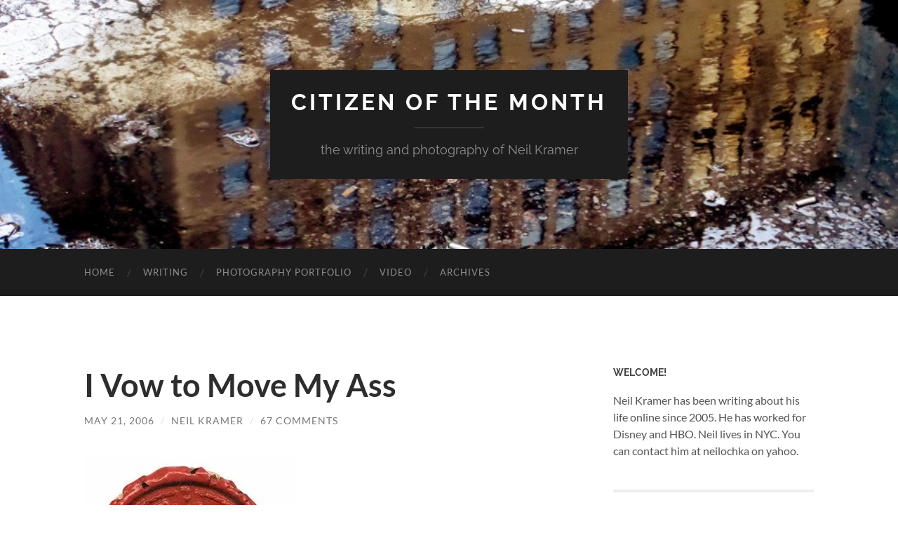

--- FILE ---
content_type: text/html; charset=UTF-8
request_url: http://www.citizenofthemonth.com/2006/05/21/i-vow-to-move-my-ass/
body_size: 33324
content:
<!DOCTYPE html>

<html lang="en-US">

	<head>

		<meta http-equiv="content-type" content="text/html" charset="UTF-8" />
		<meta name="viewport" content="width=device-width, initial-scale=1.0" >

		<link rel="profile" href="http://gmpg.org/xfn/11">

		<meta name='robots' content='index, follow, max-image-preview:large, max-snippet:-1, max-video-preview:-1' />
<!-- Jetpack Site Verification Tags -->
<meta name="google-site-verification" content="PPKzYfIxtmEmqCxy-BXTZAqXS-72Z6vBQ8sX_wHZkCQ" />

	<!-- This site is optimized with the Yoast SEO plugin v26.8 - https://yoast.com/product/yoast-seo-wordpress/ -->
	<title>I Vow to Move My Ass - Citizen of the Month</title>
	<link rel="canonical" href="http://www.citizenofthemonth.com/2006/05/21/i-vow-to-move-my-ass/" />
	<meta property="og:locale" content="en_US" />
	<meta property="og:type" content="article" />
	<meta property="og:title" content="I Vow to Move My Ass - Citizen of the Month" />
	<meta property="og:description" content="Hear Ye, Hear Ye: This royal decree binds all who sign below. I, your name here, am one of those &#8220;creative types&#8221; who would rather sit all day in a hip cafe than workout in a smelly gym. As a wordsmith, I woo others with the brilliance of my words, but have neglected the importance [&hellip;]" />
	<meta property="og:url" content="http://www.citizenofthemonth.com/2006/05/21/i-vow-to-move-my-ass/" />
	<meta property="og:site_name" content="Citizen of the Month" />
	<meta property="article:publisher" content="https://www.facebook.com/neil.kramer" />
	<meta property="article:published_time" content="2006-05-21T22:26:15+00:00" />
	<meta property="article:modified_time" content="2006-05-25T02:24:46+00:00" />
	<meta property="og:image" content="http://www.citizenofthemonth.com/wp-content/uploads/2006/05/decree2.jpg" />
	<meta name="author" content="Neil Kramer" />
	<meta name="twitter:label1" content="Written by" />
	<meta name="twitter:data1" content="Neil Kramer" />
	<meta name="twitter:label2" content="Est. reading time" />
	<meta name="twitter:data2" content="1 minute" />
	<script type="application/ld+json" class="yoast-schema-graph">{"@context":"https://schema.org","@graph":[{"@type":"Article","@id":"http://www.citizenofthemonth.com/2006/05/21/i-vow-to-move-my-ass/#article","isPartOf":{"@id":"http://www.citizenofthemonth.com/2006/05/21/i-vow-to-move-my-ass/"},"author":{"name":"Neil Kramer","@id":"https://www.citizenofthemonth.com/#/schema/person/f4d873d2cfcb675596f1f9d90bf54213"},"headline":"I Vow to Move My Ass","datePublished":"2006-05-21T22:26:15+00:00","dateModified":"2006-05-25T02:24:46+00:00","mainEntityOfPage":{"@id":"http://www.citizenofthemonth.com/2006/05/21/i-vow-to-move-my-ass/"},"wordCount":216,"commentCount":67,"image":{"@id":"http://www.citizenofthemonth.com/2006/05/21/i-vow-to-move-my-ass/#primaryimage"},"thumbnailUrl":"http://www.citizenofthemonth.com/wp-content/uploads/2006/05/decree2.jpg","keywords":["bloggers","exercise","gym","Health"],"articleSection":["Blogging and the Internet","Health"],"inLanguage":"en-US","potentialAction":[{"@type":"CommentAction","name":"Comment","target":["http://www.citizenofthemonth.com/2006/05/21/i-vow-to-move-my-ass/#respond"]}]},{"@type":"WebPage","@id":"http://www.citizenofthemonth.com/2006/05/21/i-vow-to-move-my-ass/","url":"http://www.citizenofthemonth.com/2006/05/21/i-vow-to-move-my-ass/","name":"I Vow to Move My Ass - Citizen of the Month","isPartOf":{"@id":"https://www.citizenofthemonth.com/#website"},"primaryImageOfPage":{"@id":"http://www.citizenofthemonth.com/2006/05/21/i-vow-to-move-my-ass/#primaryimage"},"image":{"@id":"http://www.citizenofthemonth.com/2006/05/21/i-vow-to-move-my-ass/#primaryimage"},"thumbnailUrl":"http://www.citizenofthemonth.com/wp-content/uploads/2006/05/decree2.jpg","datePublished":"2006-05-21T22:26:15+00:00","dateModified":"2006-05-25T02:24:46+00:00","author":{"@id":"https://www.citizenofthemonth.com/#/schema/person/f4d873d2cfcb675596f1f9d90bf54213"},"breadcrumb":{"@id":"http://www.citizenofthemonth.com/2006/05/21/i-vow-to-move-my-ass/#breadcrumb"},"inLanguage":"en-US","potentialAction":[{"@type":"ReadAction","target":["http://www.citizenofthemonth.com/2006/05/21/i-vow-to-move-my-ass/"]}]},{"@type":"ImageObject","inLanguage":"en-US","@id":"http://www.citizenofthemonth.com/2006/05/21/i-vow-to-move-my-ass/#primaryimage","url":"http://www.citizenofthemonth.com/wp-content/uploads/2006/05/decree2.jpg","contentUrl":"http://www.citizenofthemonth.com/wp-content/uploads/2006/05/decree2.jpg"},{"@type":"BreadcrumbList","@id":"http://www.citizenofthemonth.com/2006/05/21/i-vow-to-move-my-ass/#breadcrumb","itemListElement":[{"@type":"ListItem","position":1,"name":"Home","item":"https://www.citizenofthemonth.com/"},{"@type":"ListItem","position":2,"name":"I Vow to Move My Ass"}]},{"@type":"WebSite","@id":"https://www.citizenofthemonth.com/#website","url":"https://www.citizenofthemonth.com/","name":"Citizen of the Month","description":"the writing and photography of Neil Kramer","potentialAction":[{"@type":"SearchAction","target":{"@type":"EntryPoint","urlTemplate":"https://www.citizenofthemonth.com/?s={search_term_string}"},"query-input":{"@type":"PropertyValueSpecification","valueRequired":true,"valueName":"search_term_string"}}],"inLanguage":"en-US"},{"@type":"Person","@id":"https://www.citizenofthemonth.com/#/schema/person/f4d873d2cfcb675596f1f9d90bf54213","name":"Neil Kramer","image":{"@type":"ImageObject","inLanguage":"en-US","@id":"https://www.citizenofthemonth.com/#/schema/person/image/","url":"https://secure.gravatar.com/avatar/bdfcda7cd987a33b7a2fd3595f385f1f694ea6031d39dbc0ec53dcc9313ef170?s=96&r=g","contentUrl":"https://secure.gravatar.com/avatar/bdfcda7cd987a33b7a2fd3595f385f1f694ea6031d39dbc0ec53dcc9313ef170?s=96&r=g","caption":"Neil Kramer"},"sameAs":["http://www.citizenofthemonth.com"],"url":"http://www.citizenofthemonth.com/author/chanteecade/"}]}</script>
	<!-- / Yoast SEO plugin. -->


<link rel='dns-prefetch' href='//secure.gravatar.com' />
<link rel='dns-prefetch' href='//stats.wp.com' />
<link rel='dns-prefetch' href='//v0.wordpress.com' />
<link rel='dns-prefetch' href='//jetpack.wordpress.com' />
<link rel='dns-prefetch' href='//s0.wp.com' />
<link rel='dns-prefetch' href='//public-api.wordpress.com' />
<link rel='dns-prefetch' href='//0.gravatar.com' />
<link rel='dns-prefetch' href='//1.gravatar.com' />
<link rel='dns-prefetch' href='//2.gravatar.com' />
<link rel='preconnect' href='//i0.wp.com' />
<link rel="alternate" type="application/rss+xml" title="Citizen of the Month &raquo; Feed" href="http://www.citizenofthemonth.com/feed/" />
<link rel="alternate" type="application/rss+xml" title="Citizen of the Month &raquo; Comments Feed" href="http://www.citizenofthemonth.com/comments/feed/" />
<link rel="alternate" type="application/rss+xml" title="Citizen of the Month &raquo; I Vow to Move My Ass Comments Feed" href="http://www.citizenofthemonth.com/2006/05/21/i-vow-to-move-my-ass/feed/" />
<link rel="alternate" title="oEmbed (JSON)" type="application/json+oembed" href="http://www.citizenofthemonth.com/wp-json/oembed/1.0/embed?url=http%3A%2F%2Fwww.citizenofthemonth.com%2F2006%2F05%2F21%2Fi-vow-to-move-my-ass%2F" />
<link rel="alternate" title="oEmbed (XML)" type="text/xml+oembed" href="http://www.citizenofthemonth.com/wp-json/oembed/1.0/embed?url=http%3A%2F%2Fwww.citizenofthemonth.com%2F2006%2F05%2F21%2Fi-vow-to-move-my-ass%2F&#038;format=xml" />
<style id='wp-img-auto-sizes-contain-inline-css' type='text/css'>
img:is([sizes=auto i],[sizes^="auto," i]){contain-intrinsic-size:3000px 1500px}
/*# sourceURL=wp-img-auto-sizes-contain-inline-css */
</style>
<style id='wp-emoji-styles-inline-css' type='text/css'>

	img.wp-smiley, img.emoji {
		display: inline !important;
		border: none !important;
		box-shadow: none !important;
		height: 1em !important;
		width: 1em !important;
		margin: 0 0.07em !important;
		vertical-align: -0.1em !important;
		background: none !important;
		padding: 0 !important;
	}
/*# sourceURL=wp-emoji-styles-inline-css */
</style>
<style id='wp-block-library-inline-css' type='text/css'>
:root{--wp-block-synced-color:#7a00df;--wp-block-synced-color--rgb:122,0,223;--wp-bound-block-color:var(--wp-block-synced-color);--wp-editor-canvas-background:#ddd;--wp-admin-theme-color:#007cba;--wp-admin-theme-color--rgb:0,124,186;--wp-admin-theme-color-darker-10:#006ba1;--wp-admin-theme-color-darker-10--rgb:0,107,160.5;--wp-admin-theme-color-darker-20:#005a87;--wp-admin-theme-color-darker-20--rgb:0,90,135;--wp-admin-border-width-focus:2px}@media (min-resolution:192dpi){:root{--wp-admin-border-width-focus:1.5px}}.wp-element-button{cursor:pointer}:root .has-very-light-gray-background-color{background-color:#eee}:root .has-very-dark-gray-background-color{background-color:#313131}:root .has-very-light-gray-color{color:#eee}:root .has-very-dark-gray-color{color:#313131}:root .has-vivid-green-cyan-to-vivid-cyan-blue-gradient-background{background:linear-gradient(135deg,#00d084,#0693e3)}:root .has-purple-crush-gradient-background{background:linear-gradient(135deg,#34e2e4,#4721fb 50%,#ab1dfe)}:root .has-hazy-dawn-gradient-background{background:linear-gradient(135deg,#faaca8,#dad0ec)}:root .has-subdued-olive-gradient-background{background:linear-gradient(135deg,#fafae1,#67a671)}:root .has-atomic-cream-gradient-background{background:linear-gradient(135deg,#fdd79a,#004a59)}:root .has-nightshade-gradient-background{background:linear-gradient(135deg,#330968,#31cdcf)}:root .has-midnight-gradient-background{background:linear-gradient(135deg,#020381,#2874fc)}:root{--wp--preset--font-size--normal:16px;--wp--preset--font-size--huge:42px}.has-regular-font-size{font-size:1em}.has-larger-font-size{font-size:2.625em}.has-normal-font-size{font-size:var(--wp--preset--font-size--normal)}.has-huge-font-size{font-size:var(--wp--preset--font-size--huge)}.has-text-align-center{text-align:center}.has-text-align-left{text-align:left}.has-text-align-right{text-align:right}.has-fit-text{white-space:nowrap!important}#end-resizable-editor-section{display:none}.aligncenter{clear:both}.items-justified-left{justify-content:flex-start}.items-justified-center{justify-content:center}.items-justified-right{justify-content:flex-end}.items-justified-space-between{justify-content:space-between}.screen-reader-text{border:0;clip-path:inset(50%);height:1px;margin:-1px;overflow:hidden;padding:0;position:absolute;width:1px;word-wrap:normal!important}.screen-reader-text:focus{background-color:#ddd;clip-path:none;color:#444;display:block;font-size:1em;height:auto;left:5px;line-height:normal;padding:15px 23px 14px;text-decoration:none;top:5px;width:auto;z-index:100000}html :where(.has-border-color){border-style:solid}html :where([style*=border-top-color]){border-top-style:solid}html :where([style*=border-right-color]){border-right-style:solid}html :where([style*=border-bottom-color]){border-bottom-style:solid}html :where([style*=border-left-color]){border-left-style:solid}html :where([style*=border-width]){border-style:solid}html :where([style*=border-top-width]){border-top-style:solid}html :where([style*=border-right-width]){border-right-style:solid}html :where([style*=border-bottom-width]){border-bottom-style:solid}html :where([style*=border-left-width]){border-left-style:solid}html :where(img[class*=wp-image-]){height:auto;max-width:100%}:where(figure){margin:0 0 1em}html :where(.is-position-sticky){--wp-admin--admin-bar--position-offset:var(--wp-admin--admin-bar--height,0px)}@media screen and (max-width:600px){html :where(.is-position-sticky){--wp-admin--admin-bar--position-offset:0px}}

/*# sourceURL=wp-block-library-inline-css */
</style><style id='global-styles-inline-css' type='text/css'>
:root{--wp--preset--aspect-ratio--square: 1;--wp--preset--aspect-ratio--4-3: 4/3;--wp--preset--aspect-ratio--3-4: 3/4;--wp--preset--aspect-ratio--3-2: 3/2;--wp--preset--aspect-ratio--2-3: 2/3;--wp--preset--aspect-ratio--16-9: 16/9;--wp--preset--aspect-ratio--9-16: 9/16;--wp--preset--color--black: #000000;--wp--preset--color--cyan-bluish-gray: #abb8c3;--wp--preset--color--white: #fff;--wp--preset--color--pale-pink: #f78da7;--wp--preset--color--vivid-red: #cf2e2e;--wp--preset--color--luminous-vivid-orange: #ff6900;--wp--preset--color--luminous-vivid-amber: #fcb900;--wp--preset--color--light-green-cyan: #7bdcb5;--wp--preset--color--vivid-green-cyan: #00d084;--wp--preset--color--pale-cyan-blue: #8ed1fc;--wp--preset--color--vivid-cyan-blue: #0693e3;--wp--preset--color--vivid-purple: #9b51e0;--wp--preset--color--accent: #1abc9c;--wp--preset--color--dark-gray: #444;--wp--preset--color--medium-gray: #666;--wp--preset--color--light-gray: #888;--wp--preset--gradient--vivid-cyan-blue-to-vivid-purple: linear-gradient(135deg,rgb(6,147,227) 0%,rgb(155,81,224) 100%);--wp--preset--gradient--light-green-cyan-to-vivid-green-cyan: linear-gradient(135deg,rgb(122,220,180) 0%,rgb(0,208,130) 100%);--wp--preset--gradient--luminous-vivid-amber-to-luminous-vivid-orange: linear-gradient(135deg,rgb(252,185,0) 0%,rgb(255,105,0) 100%);--wp--preset--gradient--luminous-vivid-orange-to-vivid-red: linear-gradient(135deg,rgb(255,105,0) 0%,rgb(207,46,46) 100%);--wp--preset--gradient--very-light-gray-to-cyan-bluish-gray: linear-gradient(135deg,rgb(238,238,238) 0%,rgb(169,184,195) 100%);--wp--preset--gradient--cool-to-warm-spectrum: linear-gradient(135deg,rgb(74,234,220) 0%,rgb(151,120,209) 20%,rgb(207,42,186) 40%,rgb(238,44,130) 60%,rgb(251,105,98) 80%,rgb(254,248,76) 100%);--wp--preset--gradient--blush-light-purple: linear-gradient(135deg,rgb(255,206,236) 0%,rgb(152,150,240) 100%);--wp--preset--gradient--blush-bordeaux: linear-gradient(135deg,rgb(254,205,165) 0%,rgb(254,45,45) 50%,rgb(107,0,62) 100%);--wp--preset--gradient--luminous-dusk: linear-gradient(135deg,rgb(255,203,112) 0%,rgb(199,81,192) 50%,rgb(65,88,208) 100%);--wp--preset--gradient--pale-ocean: linear-gradient(135deg,rgb(255,245,203) 0%,rgb(182,227,212) 50%,rgb(51,167,181) 100%);--wp--preset--gradient--electric-grass: linear-gradient(135deg,rgb(202,248,128) 0%,rgb(113,206,126) 100%);--wp--preset--gradient--midnight: linear-gradient(135deg,rgb(2,3,129) 0%,rgb(40,116,252) 100%);--wp--preset--font-size--small: 16px;--wp--preset--font-size--medium: 20px;--wp--preset--font-size--large: 24px;--wp--preset--font-size--x-large: 42px;--wp--preset--font-size--regular: 19px;--wp--preset--font-size--larger: 32px;--wp--preset--spacing--20: 0.44rem;--wp--preset--spacing--30: 0.67rem;--wp--preset--spacing--40: 1rem;--wp--preset--spacing--50: 1.5rem;--wp--preset--spacing--60: 2.25rem;--wp--preset--spacing--70: 3.38rem;--wp--preset--spacing--80: 5.06rem;--wp--preset--shadow--natural: 6px 6px 9px rgba(0, 0, 0, 0.2);--wp--preset--shadow--deep: 12px 12px 50px rgba(0, 0, 0, 0.4);--wp--preset--shadow--sharp: 6px 6px 0px rgba(0, 0, 0, 0.2);--wp--preset--shadow--outlined: 6px 6px 0px -3px rgb(255, 255, 255), 6px 6px rgb(0, 0, 0);--wp--preset--shadow--crisp: 6px 6px 0px rgb(0, 0, 0);}:where(.is-layout-flex){gap: 0.5em;}:where(.is-layout-grid){gap: 0.5em;}body .is-layout-flex{display: flex;}.is-layout-flex{flex-wrap: wrap;align-items: center;}.is-layout-flex > :is(*, div){margin: 0;}body .is-layout-grid{display: grid;}.is-layout-grid > :is(*, div){margin: 0;}:where(.wp-block-columns.is-layout-flex){gap: 2em;}:where(.wp-block-columns.is-layout-grid){gap: 2em;}:where(.wp-block-post-template.is-layout-flex){gap: 1.25em;}:where(.wp-block-post-template.is-layout-grid){gap: 1.25em;}.has-black-color{color: var(--wp--preset--color--black) !important;}.has-cyan-bluish-gray-color{color: var(--wp--preset--color--cyan-bluish-gray) !important;}.has-white-color{color: var(--wp--preset--color--white) !important;}.has-pale-pink-color{color: var(--wp--preset--color--pale-pink) !important;}.has-vivid-red-color{color: var(--wp--preset--color--vivid-red) !important;}.has-luminous-vivid-orange-color{color: var(--wp--preset--color--luminous-vivid-orange) !important;}.has-luminous-vivid-amber-color{color: var(--wp--preset--color--luminous-vivid-amber) !important;}.has-light-green-cyan-color{color: var(--wp--preset--color--light-green-cyan) !important;}.has-vivid-green-cyan-color{color: var(--wp--preset--color--vivid-green-cyan) !important;}.has-pale-cyan-blue-color{color: var(--wp--preset--color--pale-cyan-blue) !important;}.has-vivid-cyan-blue-color{color: var(--wp--preset--color--vivid-cyan-blue) !important;}.has-vivid-purple-color{color: var(--wp--preset--color--vivid-purple) !important;}.has-black-background-color{background-color: var(--wp--preset--color--black) !important;}.has-cyan-bluish-gray-background-color{background-color: var(--wp--preset--color--cyan-bluish-gray) !important;}.has-white-background-color{background-color: var(--wp--preset--color--white) !important;}.has-pale-pink-background-color{background-color: var(--wp--preset--color--pale-pink) !important;}.has-vivid-red-background-color{background-color: var(--wp--preset--color--vivid-red) !important;}.has-luminous-vivid-orange-background-color{background-color: var(--wp--preset--color--luminous-vivid-orange) !important;}.has-luminous-vivid-amber-background-color{background-color: var(--wp--preset--color--luminous-vivid-amber) !important;}.has-light-green-cyan-background-color{background-color: var(--wp--preset--color--light-green-cyan) !important;}.has-vivid-green-cyan-background-color{background-color: var(--wp--preset--color--vivid-green-cyan) !important;}.has-pale-cyan-blue-background-color{background-color: var(--wp--preset--color--pale-cyan-blue) !important;}.has-vivid-cyan-blue-background-color{background-color: var(--wp--preset--color--vivid-cyan-blue) !important;}.has-vivid-purple-background-color{background-color: var(--wp--preset--color--vivid-purple) !important;}.has-black-border-color{border-color: var(--wp--preset--color--black) !important;}.has-cyan-bluish-gray-border-color{border-color: var(--wp--preset--color--cyan-bluish-gray) !important;}.has-white-border-color{border-color: var(--wp--preset--color--white) !important;}.has-pale-pink-border-color{border-color: var(--wp--preset--color--pale-pink) !important;}.has-vivid-red-border-color{border-color: var(--wp--preset--color--vivid-red) !important;}.has-luminous-vivid-orange-border-color{border-color: var(--wp--preset--color--luminous-vivid-orange) !important;}.has-luminous-vivid-amber-border-color{border-color: var(--wp--preset--color--luminous-vivid-amber) !important;}.has-light-green-cyan-border-color{border-color: var(--wp--preset--color--light-green-cyan) !important;}.has-vivid-green-cyan-border-color{border-color: var(--wp--preset--color--vivid-green-cyan) !important;}.has-pale-cyan-blue-border-color{border-color: var(--wp--preset--color--pale-cyan-blue) !important;}.has-vivid-cyan-blue-border-color{border-color: var(--wp--preset--color--vivid-cyan-blue) !important;}.has-vivid-purple-border-color{border-color: var(--wp--preset--color--vivid-purple) !important;}.has-vivid-cyan-blue-to-vivid-purple-gradient-background{background: var(--wp--preset--gradient--vivid-cyan-blue-to-vivid-purple) !important;}.has-light-green-cyan-to-vivid-green-cyan-gradient-background{background: var(--wp--preset--gradient--light-green-cyan-to-vivid-green-cyan) !important;}.has-luminous-vivid-amber-to-luminous-vivid-orange-gradient-background{background: var(--wp--preset--gradient--luminous-vivid-amber-to-luminous-vivid-orange) !important;}.has-luminous-vivid-orange-to-vivid-red-gradient-background{background: var(--wp--preset--gradient--luminous-vivid-orange-to-vivid-red) !important;}.has-very-light-gray-to-cyan-bluish-gray-gradient-background{background: var(--wp--preset--gradient--very-light-gray-to-cyan-bluish-gray) !important;}.has-cool-to-warm-spectrum-gradient-background{background: var(--wp--preset--gradient--cool-to-warm-spectrum) !important;}.has-blush-light-purple-gradient-background{background: var(--wp--preset--gradient--blush-light-purple) !important;}.has-blush-bordeaux-gradient-background{background: var(--wp--preset--gradient--blush-bordeaux) !important;}.has-luminous-dusk-gradient-background{background: var(--wp--preset--gradient--luminous-dusk) !important;}.has-pale-ocean-gradient-background{background: var(--wp--preset--gradient--pale-ocean) !important;}.has-electric-grass-gradient-background{background: var(--wp--preset--gradient--electric-grass) !important;}.has-midnight-gradient-background{background: var(--wp--preset--gradient--midnight) !important;}.has-small-font-size{font-size: var(--wp--preset--font-size--small) !important;}.has-medium-font-size{font-size: var(--wp--preset--font-size--medium) !important;}.has-large-font-size{font-size: var(--wp--preset--font-size--large) !important;}.has-x-large-font-size{font-size: var(--wp--preset--font-size--x-large) !important;}
/*# sourceURL=global-styles-inline-css */
</style>

<style id='classic-theme-styles-inline-css' type='text/css'>
/*! This file is auto-generated */
.wp-block-button__link{color:#fff;background-color:#32373c;border-radius:9999px;box-shadow:none;text-decoration:none;padding:calc(.667em + 2px) calc(1.333em + 2px);font-size:1.125em}.wp-block-file__button{background:#32373c;color:#fff;text-decoration:none}
/*# sourceURL=/wp-includes/css/classic-themes.min.css */
</style>
<link rel='stylesheet' id='SFSImainCss-css' href='http://www.citizenofthemonth.com/wp-content/plugins/ultimate-social-media-icons/css/sfsi-style.css?ver=2.9.6' type='text/css' media='all' />
<link rel='stylesheet' id='sharedaddy-css' href='http://www.citizenofthemonth.com/wp-content/plugins/jetpack/modules/sharedaddy/sharing.css?ver=15.4' type='text/css' media='all' />
<link rel='stylesheet' id='social-logos-css' href='http://www.citizenofthemonth.com/wp-content/plugins/jetpack/_inc/social-logos/social-logos.min.css?ver=15.4' type='text/css' media='all' />
<link rel='stylesheet' id='hemingway_googleFonts-css' href='http://www.citizenofthemonth.com/wp-content/themes/hemingway/assets/css/fonts.css' type='text/css' media='all' />
<link rel='stylesheet' id='hemingway_style-css' href='http://www.citizenofthemonth.com/wp-content/themes/hemingway/style.css?ver=2.3.2' type='text/css' media='all' />
<script type="text/javascript" src="http://www.citizenofthemonth.com/wp-includes/js/jquery/jquery.min.js?ver=3.7.1" id="jquery-core-js"></script>
<script type="text/javascript" src="http://www.citizenofthemonth.com/wp-includes/js/jquery/jquery-migrate.min.js?ver=3.4.1" id="jquery-migrate-js"></script>
<link rel="https://api.w.org/" href="http://www.citizenofthemonth.com/wp-json/" /><link rel="alternate" title="JSON" type="application/json" href="http://www.citizenofthemonth.com/wp-json/wp/v2/posts/527" /><link rel="EditURI" type="application/rsd+xml" title="RSD" href="http://www.citizenofthemonth.com/xmlrpc.php?rsd" />
<meta name="generator" content="WordPress 6.9" />
<link rel='shortlink' href='https://wp.me/p8lq1-8v' />

<!-- Google Webmaster Tools plugin for WordPress -->
<meta name="google-site-verification" content="PPKzYfIxtmEmqCxy-BXTZAqXS-72Z6vBQ8sX_wHZkCQ" />
	<style>img#wpstats{display:none}</style>
		
	</head>
	
	<body class="wp-singular post-template-default single single-post postid-527 single-format-standard wp-theme-hemingway sfsi_actvite_theme_flat">

		
		<a class="skip-link button" href="#site-content">Skip to the content</a>
	
		<div class="big-wrapper">
	
			<div class="header-cover section bg-dark-light no-padding">

						
				<div class="header section" style="background-image: url( http://www.citizenofthemonth.com/wp-content/uploads/2015/08/cropped-cropped-rain.jpg );">
							
					<div class="header-inner section-inner">
					
											
							<div class="blog-info">
							
																	<div class="blog-title">
										<a href="http://www.citizenofthemonth.com" rel="home">Citizen of the Month</a>
									</div>
																
																	<p class="blog-description">the writing and photography of Neil Kramer</p>
															
							</div><!-- .blog-info -->
							
															
					</div><!-- .header-inner -->
								
				</div><!-- .header -->
			
			</div><!-- .bg-dark -->
			
			<div class="navigation section no-padding bg-dark">
			
				<div class="navigation-inner section-inner group">
				
					<div class="toggle-container section-inner hidden">
			
						<button type="button" class="nav-toggle toggle">
							<div class="bar"></div>
							<div class="bar"></div>
							<div class="bar"></div>
							<span class="screen-reader-text">Toggle mobile menu</span>
						</button>
						
						<button type="button" class="search-toggle toggle">
							<div class="metal"></div>
							<div class="glass"></div>
							<div class="handle"></div>
							<span class="screen-reader-text">Toggle search field</span>
						</button>
											
					</div><!-- .toggle-container -->
					
					<div class="blog-search hidden">
						<form role="search" method="get" class="search-form" action="http://www.citizenofthemonth.com/">
				<label>
					<span class="screen-reader-text">Search for:</span>
					<input type="search" class="search-field" placeholder="Search &hellip;" value="" name="s" />
				</label>
				<input type="submit" class="search-submit" value="Search" />
			</form>					</div><!-- .blog-search -->
				
					<ul class="blog-menu">
						<li id="menu-item-11710" class="menu-item menu-item-type-custom menu-item-object-custom menu-item-home menu-item-11710"><a href="http://www.citizenofthemonth.com/">Home</a></li>
<li id="menu-item-13455" class="menu-item menu-item-type-custom menu-item-object-custom menu-item-13455"><a href="http://www.citizenofthemonth.com/category/books/" title="Best Writing">Writing</a></li>
<li id="menu-item-13453" class="menu-item menu-item-type-custom menu-item-object-custom menu-item-13453"><a href="https://neilkramer.myportfolio.com/">Photography Portfolio</a></li>
<li id="menu-item-13454" class="menu-item menu-item-type-custom menu-item-object-custom menu-item-13454"><a href="https://www.youtube.com/playlist?list=PLGhsCvbdod4F9VFRjle5V78NwHTy8int-">Video</a></li>
<li id="menu-item-11711" class="menu-item menu-item-type-post_type menu-item-object-page menu-item-11711"><a href="http://www.citizenofthemonth.com/archives/">Archives</a></li>
					 </ul><!-- .blog-menu -->
					 
					 <ul class="mobile-menu">
					
						<li class="menu-item menu-item-type-custom menu-item-object-custom menu-item-home menu-item-11710"><a href="http://www.citizenofthemonth.com/">Home</a></li>
<li class="menu-item menu-item-type-custom menu-item-object-custom menu-item-13455"><a href="http://www.citizenofthemonth.com/category/books/" title="Best Writing">Writing</a></li>
<li class="menu-item menu-item-type-custom menu-item-object-custom menu-item-13453"><a href="https://neilkramer.myportfolio.com/">Photography Portfolio</a></li>
<li class="menu-item menu-item-type-custom menu-item-object-custom menu-item-13454"><a href="https://www.youtube.com/playlist?list=PLGhsCvbdod4F9VFRjle5V78NwHTy8int-">Video</a></li>
<li class="menu-item menu-item-type-post_type menu-item-object-page menu-item-11711"><a href="http://www.citizenofthemonth.com/archives/">Archives</a></li>
						
					 </ul><!-- .mobile-menu -->
				 
				</div><!-- .navigation-inner -->
				
			</div><!-- .navigation -->
<main class="wrapper section-inner group" id="site-content">

	<div class="content left">

		<div class="posts">
												        
			<article id="post-527" class="post-527 post type-post status-publish format-standard hentry category-the-web category-health tag-bloggers tag-exercise tag-gym tag-health">

	<div class="post-header">

		
					
				<h1 class="post-title entry-title">
											I Vow to Move My Ass									</h1>

							
			<div class="post-meta">
			
				<span class="post-date"><a href="http://www.citizenofthemonth.com/2006/05/21/i-vow-to-move-my-ass/">May 21, 2006</a></span>
				
				<span class="date-sep"> / </span>
					
				<span class="post-author"><a href="http://www.citizenofthemonth.com/author/chanteecade/" title="Posts by Neil Kramer" rel="author">Neil Kramer</a></span>

				
					<span class="date-sep"> / </span>
				
					<a href="http://www.citizenofthemonth.com/2006/05/21/i-vow-to-move-my-ass/#comments">67 Comments</a>
								
														
			</div><!-- .post-meta -->

					
	</div><!-- .post-header -->
																					
	<div class="post-content entry-content">
	
		<p><img data-recalc-dims="1" decoding="async" alt="decree2.jpg" title="decree2.jpg" id="image526" src="https://i0.wp.com/www.citizenofthemonth.com/wp-content/uploads/2006/05/decree2.jpg?w=676" /></p>
<p><strong>Hear Ye, Hear Ye:</strong></p>
<p>This royal decree binds all who sign below.</p>
<p><strong>I</strong>, <em>your name here</em>, am one of those &#8220;creative types&#8221; who would rather sit all day in a hip cafe than workout in a smelly gym.  As a wordsmith, <strong>I</strong> woo others with the brilliance of my words, but have neglected the importance of my calf muscles, forgetting that they are essential for reaching up to the top bookshelf at Barnes and Noble.</p>
<p>As outlined in <a href="http://www.citizenofthemonth.com/2006/05/21/the-buddy-system/">the previous post</a>, <strong>I</strong> agree to exercise twice a week for one hour each visit, for one month, starting Monday, May 22nd.  If <strong>I</strong> am not a member of a gym, <strong>I</strong> agree to do a full exercise routine in or near my home.  For each week where my responsibilities are neglected, <strong>I</strong> will donate twenty dollars to a health-related charity and will humiliate myself on my own blog or in the comment section of this post.</p>
<p>This contract is binding through the power of Google.</p>
<p><strong>As is it written, as it is said.</strong></p>
<p><em>Bloggers With Biceps (as of 5/22)</em></p>
<p>Neil<br />
<a href="http://voixdemichele.blogspot.com/">Michele</a><br />
<a href="http://www.femmedespoir.blogspot.com/">Femme</a><br />
<a href="http://arenin.blogspot.com/">Mari</a><br />
<a href="http://alithinks.typepad.com/">Alison</a><br />
<a href="http://crazyassplanet.blogspot.com/">Bill</a><br />
<a href="http://juleslife1398.blogspot.com/">Jules</a><br />
<a href="http://rereadthis.blogspot.com/">Fitena</a><br />
<a href="http://iendedupherehow.blogspot.com/">Stephanie</a><br />
<a href="http://lottalatte.blogspot.com/">Denise</a><br />
<a href="http://thecaitlinator.blogspot.com/">Caitlin</a><br />
<a href="http://datingdummy.blogspot.com/">Dating Dummy</a><br />
<a href="http://www.edgymama.com/">Edgy Mama</a><br />
<a href="http://kapgar.typepad.com/">Kevin</a><br />
<a href="http://amandaberlin.blogspot.com/">Amanda</a><br />
<a href="http://www.communicatrix.com/">Communicatrix</a><br />
<a href="http://thedailydump.blogspot.com/">Dan</a><br />
<a href="http://hearta.blogspot.com/">The Yearning Heart</a><br />
<a href="http://www.totw.blogspot.com/">Mariemm</a><br />
<a href="http://anonymouscitygirl.blogspot.com/">Anonymous City Girl</a><br />
<a href="http://magaliblue.blogspot.com/">Mags</a><br />
<a href="http://www.kellyim.blogspot.com/">Kelly</a><br />
<a href="http://filmhacks.blogspot.com/">Peggy</a><br />
<a href="http://www.ashbloemstraat.com/">Ashbloem<br />
</a><a href="http://www.iwilllosethisweight.blogspot.com/">Bethany</a><br />
Plain Jane</p>
<div class="sharedaddy sd-sharing-enabled"><div class="robots-nocontent sd-block sd-social sd-social-icon-text sd-sharing"><h3 class="sd-title">Share this:</h3><div class="sd-content"><ul><li class="share-facebook"><a rel="nofollow noopener noreferrer"
				data-shared="sharing-facebook-527"
				class="share-facebook sd-button share-icon"
				href="http://www.citizenofthemonth.com/2006/05/21/i-vow-to-move-my-ass/?share=facebook"
				target="_blank"
				aria-labelledby="sharing-facebook-527"
				>
				<span id="sharing-facebook-527" hidden>Click to share on Facebook (Opens in new window)</span>
				<span>Facebook</span>
			</a></li><li class="share-twitter"><a rel="nofollow noopener noreferrer"
				data-shared="sharing-twitter-527"
				class="share-twitter sd-button share-icon"
				href="http://www.citizenofthemonth.com/2006/05/21/i-vow-to-move-my-ass/?share=twitter"
				target="_blank"
				aria-labelledby="sharing-twitter-527"
				>
				<span id="sharing-twitter-527" hidden>Click to share on X (Opens in new window)</span>
				<span>X</span>
			</a></li><li><a href="#" class="sharing-anchor sd-button share-more"><span>More</span></a></li><li class="share-end"></li></ul><div class="sharing-hidden"><div class="inner" style="display: none;"><ul><li class="share-email"><a rel="nofollow noopener noreferrer"
				data-shared="sharing-email-527"
				class="share-email sd-button share-icon"
				href="mailto:?subject=%5BShared%20Post%5D%20I%20Vow%20to%20Move%20My%20Ass&#038;body=http%3A%2F%2Fwww.citizenofthemonth.com%2F2006%2F05%2F21%2Fi-vow-to-move-my-ass%2F&#038;share=email"
				target="_blank"
				aria-labelledby="sharing-email-527"
				data-email-share-error-title="Do you have email set up?" data-email-share-error-text="If you&#039;re having problems sharing via email, you might not have email set up for your browser. You may need to create a new email yourself." data-email-share-nonce="d1aa2580ba" data-email-share-track-url="http://www.citizenofthemonth.com/2006/05/21/i-vow-to-move-my-ass/?share=email">
				<span id="sharing-email-527" hidden>Click to email a link to a friend (Opens in new window)</span>
				<span>Email</span>
			</a></li><li class="share-print"><a rel="nofollow noopener noreferrer"
				data-shared="sharing-print-527"
				class="share-print sd-button share-icon"
				href="http://www.citizenofthemonth.com/2006/05/21/i-vow-to-move-my-ass/#print?share=print"
				target="_blank"
				aria-labelledby="sharing-print-527"
				>
				<span id="sharing-print-527" hidden>Click to print (Opens in new window)</span>
				<span>Print</span>
			</a></li><li class="share-reddit"><a rel="nofollow noopener noreferrer"
				data-shared="sharing-reddit-527"
				class="share-reddit sd-button share-icon"
				href="http://www.citizenofthemonth.com/2006/05/21/i-vow-to-move-my-ass/?share=reddit"
				target="_blank"
				aria-labelledby="sharing-reddit-527"
				>
				<span id="sharing-reddit-527" hidden>Click to share on Reddit (Opens in new window)</span>
				<span>Reddit</span>
			</a></li><li class="share-linkedin"><a rel="nofollow noopener noreferrer"
				data-shared="sharing-linkedin-527"
				class="share-linkedin sd-button share-icon"
				href="http://www.citizenofthemonth.com/2006/05/21/i-vow-to-move-my-ass/?share=linkedin"
				target="_blank"
				aria-labelledby="sharing-linkedin-527"
				>
				<span id="sharing-linkedin-527" hidden>Click to share on LinkedIn (Opens in new window)</span>
				<span>LinkedIn</span>
			</a></li><li class="share-end"></li></ul></div></div></div></div></div>							
	</div><!-- .post-content -->
				
		
		<div class="post-meta-bottom">

																		
				<p class="post-categories"><span class="category-icon"><span class="front-flap"></span></span> <a href="http://www.citizenofthemonth.com/category/the-web/" rel="category tag">Blogging and the Internet</a>, <a href="http://www.citizenofthemonth.com/category/health/" rel="category tag">Health</a></p>
	
						
							<p class="post-tags"><a href="http://www.citizenofthemonth.com/tag/bloggers/" rel="tag">bloggers</a><a href="http://www.citizenofthemonth.com/tag/exercise/" rel="tag">exercise</a><a href="http://www.citizenofthemonth.com/tag/gym/" rel="tag">gym</a><a href="http://www.citizenofthemonth.com/tag/health/" rel="tag">Health</a></p>
						
												
				<nav class="post-nav group">
											
											<a class="post-nav-older" href="http://www.citizenofthemonth.com/2006/05/21/the-buddy-system/">
							<h5>Previous post</h5>
							The Buddy System						</a>
										
											<a class="post-nav-newer" href="http://www.citizenofthemonth.com/2006/05/22/diplomatic-mission/">
							<h5>Next post</h5>
							Diplomatic Mission						</a>
					
				</nav><!-- .post-nav -->

											
		</div><!-- .post-meta-bottom -->

		
	<div class="comments">
	
		<a name="comments"></a>
			
		<h2 class="comments-title">
		
			64 Comments			
		</h2>

		<ol class="commentlist">
					<li class="comment even thread-even depth-1" id="li-comment-60635">
		
			<div id="comment-60635" class="comment">
			
				<div class="comment-meta comment-author vcard">
								
					<img alt='' src='https://secure.gravatar.com/avatar/13b598fc57ce7f6b8a8556fa67e9c175f9003d9052362773af18df5aa8fd836d?s=120&#038;r=g' srcset='https://secure.gravatar.com/avatar/13b598fc57ce7f6b8a8556fa67e9c175f9003d9052362773af18df5aa8fd836d?s=240&#038;r=g 2x' class='avatar avatar-120 photo' height='120' width='120' decoding='async'/>
					<div class="comment-meta-content">
												
						<cite class="fn">Neil </cite>						
						<p>
														<time datetime="2006-05-21T15:29:30-04:00" title="May 21, 2006 at 3:29 pm">
								May 21, 2006 at 3:29 pm							</time>
						</p>
						
					</div><!-- .comment-meta-content -->
					
				</div><!-- .comment-meta -->

				<div class="comment-content post-content">
				
									
					<p>Neil<br />
&#8220;Citizen of the Month&#8221;<br />
Los Angeles, CA</p>
					
					<div class="comment-actions group">
					
												
						<a rel="nofollow" class="comment-reply-link" href="#comment-60635" data-commentid="60635" data-postid="527" data-belowelement="comment-60635" data-respondelement="respond" data-replyto="Reply to Neil" aria-label="Reply to Neil">Reply</a>											
					</div><!-- .comment-actions -->
					
				</div><!-- .comment-content -->

			</div><!-- .comment-## -->
		</li><!-- #comment-## -->
		<li class="comment odd alt thread-odd thread-alt depth-1" id="li-comment-60657">
		
			<div id="comment-60657" class="comment">
			
				<div class="comment-meta comment-author vcard">
								
					<img alt='' src='https://secure.gravatar.com/avatar/ef71eb6b5433a8530ab4d074a14b6f000bb87d290ccfc0020c56ff54af3aeba3?s=120&#038;r=g' srcset='https://secure.gravatar.com/avatar/ef71eb6b5433a8530ab4d074a14b6f000bb87d290ccfc0020c56ff54af3aeba3?s=240&#038;r=g 2x' class='avatar avatar-120 photo' height='120' width='120' decoding='async'/>
					<div class="comment-meta-content">
												
						<cite class="fn"><a href="http://voixdemichele.blogspot.com" class="url" rel="ugc external nofollow">Michele</a> </cite>						
						<p>
														<time datetime="2006-05-21T15:49:22-04:00" title="May 21, 2006 at 3:49 pm">
								May 21, 2006 at 3:49 pm							</time>
						</p>
						
					</div><!-- .comment-meta-content -->
					
				</div><!-- .comment-meta -->

				<div class="comment-content post-content">
				
									
					<p>MichÃ¨le<br />
&#8220;Voix de MichÃ¨le&#8221;<br />
Minneapolis, MN</p>
					
					<div class="comment-actions group">
					
												
						<a rel="nofollow" class="comment-reply-link" href="#comment-60657" data-commentid="60657" data-postid="527" data-belowelement="comment-60657" data-respondelement="respond" data-replyto="Reply to Michele" aria-label="Reply to Michele">Reply</a>											
					</div><!-- .comment-actions -->
					
				</div><!-- .comment-content -->

			</div><!-- .comment-## -->
		</li><!-- #comment-## -->
		<li class="comment even thread-even depth-1" id="li-comment-60670">
		
			<div id="comment-60670" class="comment">
			
				<div class="comment-meta comment-author vcard">
								
					<img alt='' src='https://secure.gravatar.com/avatar/85bbbd107289e5252b1a184151a9c643cd9a09035f6cbbd7f3644af8cf5307b1?s=120&#038;r=g' srcset='https://secure.gravatar.com/avatar/85bbbd107289e5252b1a184151a9c643cd9a09035f6cbbd7f3644af8cf5307b1?s=240&#038;r=g 2x' class='avatar avatar-120 photo' height='120' width='120' decoding='async'/>
					<div class="comment-meta-content">
												
						<cite class="fn"><a href="http://www.femmedespoir.blogspot.com" class="url" rel="ugc external nofollow">femme_despoir</a> </cite>						
						<p>
														<time datetime="2006-05-21T16:40:11-04:00" title="May 21, 2006 at 4:40 pm">
								May 21, 2006 at 4:40 pm							</time>
						</p>
						
					</div><!-- .comment-meta-content -->
					
				</div><!-- .comment-meta -->

				<div class="comment-content post-content">
				
									
					<p>Femme<br />
&#8220;Femme d&#8217;espoir&#8221;<br />
The Deep South</p>
<p>$20 bucks??  geez.<br />
hi ho, hi ho,<br />
it&#8217;s to the gym I go.</p>
					
					<div class="comment-actions group">
					
												
						<a rel="nofollow" class="comment-reply-link" href="#comment-60670" data-commentid="60670" data-postid="527" data-belowelement="comment-60670" data-respondelement="respond" data-replyto="Reply to femme_despoir" aria-label="Reply to femme_despoir">Reply</a>											
					</div><!-- .comment-actions -->
					
				</div><!-- .comment-content -->

			</div><!-- .comment-## -->
		</li><!-- #comment-## -->
		<li class="comment odd alt thread-odd thread-alt depth-1" id="li-comment-60673">
		
			<div id="comment-60673" class="comment">
			
				<div class="comment-meta comment-author vcard">
								
					<img alt='' src='https://secure.gravatar.com/avatar/463f6c54feb851fd3dc40e0cb83cc977eb403a30191cf6169d1baab90074be82?s=120&#038;r=g' srcset='https://secure.gravatar.com/avatar/463f6c54feb851fd3dc40e0cb83cc977eb403a30191cf6169d1baab90074be82?s=240&#038;r=g 2x' class='avatar avatar-120 photo' height='120' width='120' loading='lazy' decoding='async'/>
					<div class="comment-meta-content">
												
						<cite class="fn"><a href="http://arenin.blogspot.com" class="url" rel="ugc external nofollow">Mari</a> </cite>						
						<p>
														<time datetime="2006-05-21T16:59:40-04:00" title="May 21, 2006 at 4:59 pm">
								May 21, 2006 at 4:59 pm							</time>
						</p>
						
					</div><!-- .comment-meta-content -->
					
				</div><!-- .comment-meta -->

				<div class="comment-content post-content">
				
									
					<p>Mari<br />
&#8220;Ar En In&#8221;<br />
Brighton&amp;Hove, UK</p>
					
					<div class="comment-actions group">
					
												
						<a rel="nofollow" class="comment-reply-link" href="#comment-60673" data-commentid="60673" data-postid="527" data-belowelement="comment-60673" data-respondelement="respond" data-replyto="Reply to Mari" aria-label="Reply to Mari">Reply</a>											
					</div><!-- .comment-actions -->
					
				</div><!-- .comment-content -->

			</div><!-- .comment-## -->
		</li><!-- #comment-## -->
		<li class="comment even thread-even depth-1" id="li-comment-60675">
		
			<div id="comment-60675" class="comment">
			
				<div class="comment-meta comment-author vcard">
								
					<img alt='' src='https://secure.gravatar.com/avatar/a7ab18375bbab4f224b6699d07bbc1834c90c0529466d2c824253ffccd7a9c3b?s=120&#038;r=g' srcset='https://secure.gravatar.com/avatar/a7ab18375bbab4f224b6699d07bbc1834c90c0529466d2c824253ffccd7a9c3b?s=240&#038;r=g 2x' class='avatar avatar-120 photo' height='120' width='120' loading='lazy' decoding='async'/>
					<div class="comment-meta-content">
												
						<cite class="fn"><a href="http://crazyassplanet.blogspot.com/" class="url" rel="ugc external nofollow">Bill</a> </cite>						
						<p>
														<time datetime="2006-05-21T17:08:23-04:00" title="May 21, 2006 at 5:08 pm">
								May 21, 2006 at 5:08 pm							</time>
						</p>
						
					</div><!-- .comment-meta-content -->
					
				</div><!-- .comment-meta -->

				<div class="comment-content post-content">
				
									
					<p>I have some problems with the nature of this contract. I would expect a fair exchange to be expressed in the contract &#8211; &#8221; &#8230; for my effort, I will receive (fill in the blank).&#8221; This is not stated.</p>
<p>Of more serious concern is this: does a similar contract exist for exercise enthusiasts compelling them to read, write or somehow exercise their dormant brains? The body may be fit but if the brain is not, you are simply animated meat. (Doncha think?)</p>
<p>As I do not drive and thus walk everyday, all over the damn place, I consider this fulfillment of all contractual obligations. Therefore I do not mind signing &#8230;</p>
<p>Bill<br />
Edmonton, AB</p>
					
					<div class="comment-actions group">
					
												
						<a rel="nofollow" class="comment-reply-link" href="#comment-60675" data-commentid="60675" data-postid="527" data-belowelement="comment-60675" data-respondelement="respond" data-replyto="Reply to Bill" aria-label="Reply to Bill">Reply</a>											
					</div><!-- .comment-actions -->
					
				</div><!-- .comment-content -->

			</div><!-- .comment-## -->
		</li><!-- #comment-## -->
		<li class="comment odd alt thread-odd thread-alt depth-1" id="li-comment-60678">
		
			<div id="comment-60678" class="comment">
			
				<div class="comment-meta comment-author vcard">
								
					<img alt='' src='https://secure.gravatar.com/avatar/5a8752a9bb71ea73ef839e197f9f631d61dc9916a6ba74d489941ff81171d9d7?s=120&#038;r=g' srcset='https://secure.gravatar.com/avatar/5a8752a9bb71ea73ef839e197f9f631d61dc9916a6ba74d489941ff81171d9d7?s=240&#038;r=g 2x' class='avatar avatar-120 photo' height='120' width='120' loading='lazy' decoding='async'/>
					<div class="comment-meta-content">
												
						<cite class="fn"><a href="http://melliferouspants.blogspot.com" class="url" rel="ugc external nofollow">Pants</a> </cite>						
						<p>
														<time datetime="2006-05-21T17:17:13-04:00" title="May 21, 2006 at 5:17 pm">
								May 21, 2006 at 5:17 pm							</time>
						</p>
						
					</div><!-- .comment-meta-content -->
					
				</div><!-- .comment-meta -->

				<div class="comment-content post-content">
				
									
					<p>I&#8217;m having commitment issues. Does <i>&#8220;humiliate myself on my own blog or in the comment section of this post&#8230;&#8221;</i> mean I have to post pictures of my love handles? Or declare my true weight? Not just the one I tell the DMV?</p>
					
					<div class="comment-actions group">
					
												
						<a rel="nofollow" class="comment-reply-link" href="#comment-60678" data-commentid="60678" data-postid="527" data-belowelement="comment-60678" data-respondelement="respond" data-replyto="Reply to Pants" aria-label="Reply to Pants">Reply</a>											
					</div><!-- .comment-actions -->
					
				</div><!-- .comment-content -->

			</div><!-- .comment-## -->
		</li><!-- #comment-## -->
		<li class="comment even thread-even depth-1" id="li-comment-60681">
		
			<div id="comment-60681" class="comment">
			
				<div class="comment-meta comment-author vcard">
								
					<img alt='' src='https://secure.gravatar.com/avatar/a842132ace6d7285a169ffcaeed6a4cf67bb9488bbffc0e734d559636fa5c87b?s=120&#038;r=g' srcset='https://secure.gravatar.com/avatar/a842132ace6d7285a169ffcaeed6a4cf67bb9488bbffc0e734d559636fa5c87b?s=240&#038;r=g 2x' class='avatar avatar-120 photo' height='120' width='120' loading='lazy' decoding='async'/>
					<div class="comment-meta-content">
												
						<cite class="fn"><a href="http://stillunrequited.blogspot.com/" class="url" rel="ugc external nofollow">Rabbit</a> </cite>						
						<p>
														<time datetime="2006-05-21T17:25:35-04:00" title="May 21, 2006 at 5:25 pm">
								May 21, 2006 at 5:25 pm							</time>
						</p>
						
					</div><!-- .comment-meta-content -->
					
				</div><!-- .comment-meta -->

				<div class="comment-content post-content">
				
									
					<p>I&#8217;m too short to reach the top shelf at Barnes &amp; Noble regardless of the shape of my calf muscles.</p>
					
					<div class="comment-actions group">
					
												
						<a rel="nofollow" class="comment-reply-link" href="#comment-60681" data-commentid="60681" data-postid="527" data-belowelement="comment-60681" data-respondelement="respond" data-replyto="Reply to Rabbit" aria-label="Reply to Rabbit">Reply</a>											
					</div><!-- .comment-actions -->
					
				</div><!-- .comment-content -->

			</div><!-- .comment-## -->
		</li><!-- #comment-## -->
		<li class="comment odd alt thread-odd thread-alt depth-1" id="li-comment-60684">
		
			<div id="comment-60684" class="comment">
			
				<div class="comment-meta comment-author vcard">
								
					<img alt='' src='https://secure.gravatar.com/avatar/13b598fc57ce7f6b8a8556fa67e9c175f9003d9052362773af18df5aa8fd836d?s=120&#038;r=g' srcset='https://secure.gravatar.com/avatar/13b598fc57ce7f6b8a8556fa67e9c175f9003d9052362773af18df5aa8fd836d?s=240&#038;r=g 2x' class='avatar avatar-120 photo' height='120' width='120' loading='lazy' decoding='async'/>
					<div class="comment-meta-content">
												
						<cite class="fn"><a href="http://suckyblog.com" class="url" rel="ugc external nofollow">Jackt</a> </cite>						
						<p>
														<time datetime="2006-05-21T17:29:23-04:00" title="May 21, 2006 at 5:29 pm">
								May 21, 2006 at 5:29 pm							</time>
						</p>
						
					</div><!-- .comment-meta-content -->
					
				</div><!-- .comment-meta -->

				<div class="comment-content post-content">
				
									
					<p>I have revised my contract by redacting certain portions that I am unable to fulfill because it shortens my hip cafe time. Instead of showing all the struck language, I will just show the remaining language below:</p>
<p>&#8220;I&#8230; agree to&#8230; neglect&#8230; this contract.&#8221;</p>
					
					<div class="comment-actions group">
					
												
						<a rel="nofollow" class="comment-reply-link" href="#comment-60684" data-commentid="60684" data-postid="527" data-belowelement="comment-60684" data-respondelement="respond" data-replyto="Reply to Jackt" aria-label="Reply to Jackt">Reply</a>											
					</div><!-- .comment-actions -->
					
				</div><!-- .comment-content -->

			</div><!-- .comment-## -->
		</li><!-- #comment-## -->
		<li class="comment even thread-even depth-1" id="li-comment-60700">
		
			<div id="comment-60700" class="comment">
			
				<div class="comment-meta comment-author vcard">
								
					<img alt='' src='https://secure.gravatar.com/avatar/a87651317948183a07978decc066c39362b7ba95bfc8847c5023c083a1268fec?s=120&#038;r=g' srcset='https://secure.gravatar.com/avatar/a87651317948183a07978decc066c39362b7ba95bfc8847c5023c083a1268fec?s=240&#038;r=g 2x' class='avatar avatar-120 photo' height='120' width='120' loading='lazy' decoding='async'/>
					<div class="comment-meta-content">
												
						<cite class="fn"><a href="http://www.justrungirl.blogspot.com" class="url" rel="ugc external nofollow">justrun</a> </cite>						
						<p>
														<time datetime="2006-05-21T17:37:33-04:00" title="May 21, 2006 at 5:37 pm">
								May 21, 2006 at 5:37 pm							</time>
						</p>
						
					</div><!-- .comment-meta-content -->
					
				</div><!-- .comment-meta -->

				<div class="comment-content post-content">
				
									
					<p>That&#8217;s a good contract.  Before long, you&#8217;ll be addicted.</p>
					
					<div class="comment-actions group">
					
												
						<a rel="nofollow" class="comment-reply-link" href="#comment-60700" data-commentid="60700" data-postid="527" data-belowelement="comment-60700" data-respondelement="respond" data-replyto="Reply to justrun" aria-label="Reply to justrun">Reply</a>											
					</div><!-- .comment-actions -->
					
				</div><!-- .comment-content -->

			</div><!-- .comment-## -->
		</li><!-- #comment-## -->
		<li class="comment odd alt thread-odd thread-alt depth-1" id="li-comment-60720">
		
			<div id="comment-60720" class="comment">
			
				<div class="comment-meta comment-author vcard">
								
					<img alt='' src='https://secure.gravatar.com/avatar/ef71eb6b5433a8530ab4d074a14b6f000bb87d290ccfc0020c56ff54af3aeba3?s=120&#038;r=g' srcset='https://secure.gravatar.com/avatar/ef71eb6b5433a8530ab4d074a14b6f000bb87d290ccfc0020c56ff54af3aeba3?s=240&#038;r=g 2x' class='avatar avatar-120 photo' height='120' width='120' loading='lazy' decoding='async'/>
					<div class="comment-meta-content">
												
						<cite class="fn"><a href="http://voixdemichele.blogspot.com" class="url" rel="ugc external nofollow">Michele</a> </cite>						
						<p>
														<time datetime="2006-05-21T18:00:50-04:00" title="May 21, 2006 at 6:00 pm">
								May 21, 2006 at 6:00 pm							</time>
						</p>
						
					</div><!-- .comment-meta-content -->
					
				</div><!-- .comment-meta -->

				<div class="comment-content post-content">
				
									
					<p>That&#8217;s the spirit, Jack. Pass the pizza.</p>
<p>Actually, I&#8217;m suffering from a serious case of midwestern winter butt, and need to get moving. It&#8217;s nice to have a little extra encouragement.</p>
<p>And that California body consciousness? Yeah. Grew up with it, but never learned the discipline.</p>
					
					<div class="comment-actions group">
					
												
						<a rel="nofollow" class="comment-reply-link" href="#comment-60720" data-commentid="60720" data-postid="527" data-belowelement="comment-60720" data-respondelement="respond" data-replyto="Reply to Michele" aria-label="Reply to Michele">Reply</a>											
					</div><!-- .comment-actions -->
					
				</div><!-- .comment-content -->

			</div><!-- .comment-## -->
		</li><!-- #comment-## -->
		<li class="comment even thread-even depth-1" id="li-comment-60742">
		
			<div id="comment-60742" class="comment">
			
				<div class="comment-meta comment-author vcard">
								
					<img alt='' src='https://secure.gravatar.com/avatar/5dc76921f5f96000bc9195ca43511154a335b90b93856645c57b69e89c63deb7?s=120&#038;r=g' srcset='https://secure.gravatar.com/avatar/5dc76921f5f96000bc9195ca43511154a335b90b93856645c57b69e89c63deb7?s=240&#038;r=g 2x' class='avatar avatar-120 photo' height='120' width='120' loading='lazy' decoding='async'/>
					<div class="comment-meta-content">
												
						<cite class="fn"><a href="http://housewifecafe.com" class="url" rel="ugc external nofollow">Kathie</a> </cite>						
						<p>
														<time datetime="2006-05-21T18:21:57-04:00" title="May 21, 2006 at 6:21 pm">
								May 21, 2006 at 6:21 pm							</time>
						</p>
						
					</div><!-- .comment-meta-content -->
					
				</div><!-- .comment-meta -->

				<div class="comment-content post-content">
				
									
					<p>That is so funny. HILARIOUS post. I&#8217;m struggling with the same thing&#8230;do I go write for three hours (even in the non-hip Blawnox, PA coffee shop) or exercise.  The answer used to be easy&#8230;exercise.  I think if I&#8217;d grown up in or around LA, I&#8217;d be dead from exercising.  Writing is saving my life and killing me at the same time!!!  How much do you owe at this point?</p>
					
					<div class="comment-actions group">
					
												
						<a rel="nofollow" class="comment-reply-link" href="#comment-60742" data-commentid="60742" data-postid="527" data-belowelement="comment-60742" data-respondelement="respond" data-replyto="Reply to Kathie" aria-label="Reply to Kathie">Reply</a>											
					</div><!-- .comment-actions -->
					
				</div><!-- .comment-content -->

			</div><!-- .comment-## -->
		</li><!-- #comment-## -->
		<li class="comment odd alt thread-odd thread-alt depth-1" id="li-comment-60753">
		
			<div id="comment-60753" class="comment">
			
				<div class="comment-meta comment-author vcard">
								
					<img alt='' src='https://secure.gravatar.com/avatar/9d94c8ca0ea4960f76114d758b1a95912538d1b33cf72836279899379c7cabc1?s=120&#038;r=g' srcset='https://secure.gravatar.com/avatar/9d94c8ca0ea4960f76114d758b1a95912538d1b33cf72836279899379c7cabc1?s=240&#038;r=g 2x' class='avatar avatar-120 photo' height='120' width='120' loading='lazy' decoding='async'/>
					<div class="comment-meta-content">
												
						<cite class="fn"><a href="http://wwwpearliesofwisdom.blogspot.com" class="url" rel="ugc external nofollow">Pearl</a> </cite>						
						<p>
														<time datetime="2006-05-21T18:29:14-04:00" title="May 21, 2006 at 6:29 pm">
								May 21, 2006 at 6:29 pm							</time>
						</p>
						
					</div><!-- .comment-meta-content -->
					
				</div><!-- .comment-meta -->

				<div class="comment-content post-content">
				
									
					<p>Neil, good luck with the exercisin&#8217;, and in the words of OutKast&#8217;s &#8220;Hey Ya&#8221;&#8230;</p>
<p>&#8220;&#8230;Shake it, shake, shake it, shake it (OHH OH)<br />
Shake it, shake it, shake, shake it, shake it, shake it (OHH OH)<br />
Shake it, shake it like a Polaroid Picture,<br />
shake it, shake it<br />
Shh you got to, shake it, shh shake it, shake it, got to shake it<br />
(Shake it Suga&#8217;) shake it like a Poloroid Picture&#8230;&#8221;</p>
					
					<div class="comment-actions group">
					
												
						<a rel="nofollow" class="comment-reply-link" href="#comment-60753" data-commentid="60753" data-postid="527" data-belowelement="comment-60753" data-respondelement="respond" data-replyto="Reply to Pearl" aria-label="Reply to Pearl">Reply</a>											
					</div><!-- .comment-actions -->
					
				</div><!-- .comment-content -->

			</div><!-- .comment-## -->
		</li><!-- #comment-## -->
		<li class="comment even thread-even depth-1" id="li-comment-60770">
		
			<div id="comment-60770" class="comment">
			
				<div class="comment-meta comment-author vcard">
								
					<img alt='' src='https://secure.gravatar.com/avatar/92a6b21a40f1f5699c53044140c727deec3177ae7b178b07f910d7ced9c3c5ca?s=120&#038;r=g' srcset='https://secure.gravatar.com/avatar/92a6b21a40f1f5699c53044140c727deec3177ae7b178b07f910d7ced9c3c5ca?s=240&#038;r=g 2x' class='avatar avatar-120 photo' height='120' width='120' loading='lazy' decoding='async'/>
					<div class="comment-meta-content">
												
						<cite class="fn"><a href="http://alithinks.typepad.com" class="url" rel="ugc external nofollow">Alison</a> </cite>						
						<p>
														<time datetime="2006-05-21T18:58:45-04:00" title="May 21, 2006 at 6:58 pm">
								May 21, 2006 at 6:58 pm							</time>
						</p>
						
					</div><!-- .comment-meta-content -->
					
				</div><!-- .comment-meta -->

				<div class="comment-content post-content">
				
									
					<p>Oh, hell. </p>
<p>Alison</p>
<p>&#8220;AliThinks&#8221;</p>
					
					<div class="comment-actions group">
					
												
						<a rel="nofollow" class="comment-reply-link" href="#comment-60770" data-commentid="60770" data-postid="527" data-belowelement="comment-60770" data-respondelement="respond" data-replyto="Reply to Alison" aria-label="Reply to Alison">Reply</a>											
					</div><!-- .comment-actions -->
					
				</div><!-- .comment-content -->

			</div><!-- .comment-## -->
		</li><!-- #comment-## -->
		<li class="comment odd alt thread-odd thread-alt depth-1" id="li-comment-60777">
		
			<div id="comment-60777" class="comment">
			
				<div class="comment-meta comment-author vcard">
								
					<img alt='' src='https://secure.gravatar.com/avatar/13b598fc57ce7f6b8a8556fa67e9c175f9003d9052362773af18df5aa8fd836d?s=120&#038;r=g' srcset='https://secure.gravatar.com/avatar/13b598fc57ce7f6b8a8556fa67e9c175f9003d9052362773af18df5aa8fd836d?s=240&#038;r=g 2x' class='avatar avatar-120 photo' height='120' width='120' loading='lazy' decoding='async'/>
					<div class="comment-meta-content">
												
						<cite class="fn"><a href="http://voixdemichele.blogspot.com/2006/05/i-vow-to-move-my-ass.html" class="url" rel="ugc external nofollow">[Voix De Michele] - I vow to move my ass</a> </cite>						
						<p>
														<time datetime="2006-05-21T19:12:45-04:00" title="May 21, 2006 at 7:12 pm">
								May 21, 2006 at 7:12 pm							</time>
						</p>
						
					</div><!-- .comment-meta-content -->
					
				</div><!-- .comment-meta -->

				<div class="comment-content post-content">
				
									
					<p>[&#8230;] Hear Ye, Hear Ye:  This royal decree binds all who sign below [&#8230;]</p>
					
					<div class="comment-actions group">
					
												
						<a rel="nofollow" class="comment-reply-link" href="#comment-60777" data-commentid="60777" data-postid="527" data-belowelement="comment-60777" data-respondelement="respond" data-replyto="Reply to [Voix De Michele] - I vow to move my ass" aria-label="Reply to [Voix De Michele] - I vow to move my ass">Reply</a>											
					</div><!-- .comment-actions -->
					
				</div><!-- .comment-content -->

			</div><!-- .comment-## -->
		</li><!-- #comment-## -->
		<li class="comment even thread-even depth-1" id="li-comment-60779">
		
			<div id="comment-60779" class="comment">
			
				<div class="comment-meta comment-author vcard">
								
					<img alt='' src='https://secure.gravatar.com/avatar/13b598fc57ce7f6b8a8556fa67e9c175f9003d9052362773af18df5aa8fd836d?s=120&#038;r=g' srcset='https://secure.gravatar.com/avatar/13b598fc57ce7f6b8a8556fa67e9c175f9003d9052362773af18df5aa8fd836d?s=240&#038;r=g 2x' class='avatar avatar-120 photo' height='120' width='120' loading='lazy' decoding='async'/>
					<div class="comment-meta-content">
												
						<cite class="fn">Neil </cite>						
						<p>
														<time datetime="2006-05-21T19:15:16-04:00" title="May 21, 2006 at 7:15 pm">
								May 21, 2006 at 7:15 pm							</time>
						</p>
						
					</div><!-- .comment-meta-content -->
					
				</div><!-- .comment-meta -->

				<div class="comment-content post-content">
				
									
					<p>Alison &#8211; you need to get psyched up like me.  I went out and bought some new nifty shorts and one of those cool water bottles.  I&#8217;m ready.  I bring this up because I know nothing inspires a woman more than an excuse to buy a new outfit.</p>
					
					<div class="comment-actions group">
					
												
						<a rel="nofollow" class="comment-reply-link" href="#comment-60779" data-commentid="60779" data-postid="527" data-belowelement="comment-60779" data-respondelement="respond" data-replyto="Reply to Neil" aria-label="Reply to Neil">Reply</a>											
					</div><!-- .comment-actions -->
					
				</div><!-- .comment-content -->

			</div><!-- .comment-## -->
		</li><!-- #comment-## -->
		<li class="comment odd alt thread-odd thread-alt depth-1" id="li-comment-60781">
		
			<div id="comment-60781" class="comment">
			
				<div class="comment-meta comment-author vcard">
								
					<img alt='' src='https://secure.gravatar.com/avatar/93f5c61ea1e4958f46b44a6933186007b8877fa909e473a6b7d98de007186a9c?s=120&#038;r=g' srcset='https://secure.gravatar.com/avatar/93f5c61ea1e4958f46b44a6933186007b8877fa909e473a6b7d98de007186a9c?s=240&#038;r=g 2x' class='avatar avatar-120 photo' height='120' width='120' loading='lazy' decoding='async'/>
					<div class="comment-meta-content">
												
						<cite class="fn"><a href="http://dagsempire.blogspot.com" class="url" rel="ugc external nofollow">Dagny</a> </cite>						
						<p>
														<time datetime="2006-05-21T19:32:40-04:00" title="May 21, 2006 at 7:32 pm">
								May 21, 2006 at 7:32 pm							</time>
						</p>
						
					</div><!-- .comment-meta-content -->
					
				</div><!-- .comment-meta -->

				<div class="comment-content post-content">
				
									
					<p>I like Jack&#8217;s redacted version.  By the way, does dancing on bars count as exercise?</p>
					
					<div class="comment-actions group">
					
												
						<a rel="nofollow" class="comment-reply-link" href="#comment-60781" data-commentid="60781" data-postid="527" data-belowelement="comment-60781" data-respondelement="respond" data-replyto="Reply to Dagny" aria-label="Reply to Dagny">Reply</a>											
					</div><!-- .comment-actions -->
					
				</div><!-- .comment-content -->

			</div><!-- .comment-## -->
		</li><!-- #comment-## -->
		<li class="comment even thread-even depth-1" id="li-comment-60782">
		
			<div id="comment-60782" class="comment">
			
				<div class="comment-meta comment-author vcard">
								
					<img alt='' src='https://secure.gravatar.com/avatar/92a6b21a40f1f5699c53044140c727deec3177ae7b178b07f910d7ced9c3c5ca?s=120&#038;r=g' srcset='https://secure.gravatar.com/avatar/92a6b21a40f1f5699c53044140c727deec3177ae7b178b07f910d7ced9c3c5ca?s=240&#038;r=g 2x' class='avatar avatar-120 photo' height='120' width='120' loading='lazy' decoding='async'/>
					<div class="comment-meta-content">
												
						<cite class="fn"><a href="http://alithinks.typepad.com" class="url" rel="ugc external nofollow">Alison</a> </cite>						
						<p>
														<time datetime="2006-05-21T19:37:36-04:00" title="May 21, 2006 at 7:37 pm">
								May 21, 2006 at 7:37 pm							</time>
						</p>
						
					</div><!-- .comment-meta-content -->
					
				</div><!-- .comment-meta -->

				<div class="comment-content post-content">
				
									
					<p>Neil, the scary thing is that I just bought a new pair of shorts, ones that I can exercise in. Well, they&#8217;re sweats from Old Navy. So I&#8217;m good to go. Now I just have to do it. </p>
<p>Still saying &#8220;Oh, hell,&#8221; from Lexington, KY.</p>
					
					<div class="comment-actions group">
					
												
						<a rel="nofollow" class="comment-reply-link" href="#comment-60782" data-commentid="60782" data-postid="527" data-belowelement="comment-60782" data-respondelement="respond" data-replyto="Reply to Alison" aria-label="Reply to Alison">Reply</a>											
					</div><!-- .comment-actions -->
					
				</div><!-- .comment-content -->

			</div><!-- .comment-## -->
		</li><!-- #comment-## -->
		<li class="comment odd alt thread-odd thread-alt depth-1" id="li-comment-60785">
		
			<div id="comment-60785" class="comment">
			
				<div class="comment-meta comment-author vcard">
								
					<img alt='' src='https://secure.gravatar.com/avatar/d2a5cf5bd504f135f1b4fe4ca6a92072faf46fb8ec8d85417925f094a2aee8f3?s=120&#038;r=g' srcset='https://secure.gravatar.com/avatar/d2a5cf5bd504f135f1b4fe4ca6a92072faf46fb8ec8d85417925f094a2aee8f3?s=240&#038;r=g 2x' class='avatar avatar-120 photo' height='120' width='120' loading='lazy' decoding='async'/>
					<div class="comment-meta-content">
												
						<cite class="fn"><a href="http://juleslife1398.blogspot.com" class="url" rel="ugc external nofollow">jules</a> </cite>						
						<p>
														<time datetime="2006-05-21T20:10:47-04:00" title="May 21, 2006 at 8:10 pm">
								May 21, 2006 at 8:10 pm							</time>
						</p>
						
					</div><!-- .comment-meta-content -->
					
				</div><!-- .comment-meta -->

				<div class="comment-content post-content">
				
									
					<p>Jules<br />
Nowhere-ville, USA</p>
<p>Neil, as much as I hope you are successful, the thought of you humiliating yourself on your own blog gets me a little excited.  And yes, new work out clothes always get me psyched for training.  Ask me how many skirts from <a href="http://www.skirtsports.com" rel="nofollow ugc">http://www.skirtsports.com</a> I have.</p>
					
					<div class="comment-actions group">
					
												
						<a rel="nofollow" class="comment-reply-link" href="#comment-60785" data-commentid="60785" data-postid="527" data-belowelement="comment-60785" data-respondelement="respond" data-replyto="Reply to jules" aria-label="Reply to jules">Reply</a>											
					</div><!-- .comment-actions -->
					
				</div><!-- .comment-content -->

			</div><!-- .comment-## -->
		</li><!-- #comment-## -->
		<li class="comment even thread-even depth-1" id="li-comment-60788">
		
			<div id="comment-60788" class="comment">
			
				<div class="comment-meta comment-author vcard">
								
					<img alt='' src='https://secure.gravatar.com/avatar/13b598fc57ce7f6b8a8556fa67e9c175f9003d9052362773af18df5aa8fd836d?s=120&#038;r=g' srcset='https://secure.gravatar.com/avatar/13b598fc57ce7f6b8a8556fa67e9c175f9003d9052362773af18df5aa8fd836d?s=240&#038;r=g 2x' class='avatar avatar-120 photo' height='120' width='120' loading='lazy' decoding='async'/>
					<div class="comment-meta-content">
												
						<cite class="fn"><a href="http://www.citizenofthemonth.com" class="url" rel="ugc">Neil</a> </cite>						
						<p>
														<time datetime="2006-05-21T20:18:08-04:00" title="May 21, 2006 at 8:18 pm">
								May 21, 2006 at 8:18 pm							</time>
						</p>
						
					</div><!-- .comment-meta-content -->
					
				</div><!-- .comment-meta -->

				<div class="comment-content post-content">
				
									
					<p>Wow, Jules, if you already have an ass like those skirtsports.com women, I don&#8217;t think you need to bother with this exercise plan.</p>
					
					<div class="comment-actions group">
					
												
						<a rel="nofollow" class="comment-reply-link" href="#comment-60788" data-commentid="60788" data-postid="527" data-belowelement="comment-60788" data-respondelement="respond" data-replyto="Reply to Neil" aria-label="Reply to Neil">Reply</a>											
					</div><!-- .comment-actions -->
					
				</div><!-- .comment-content -->

			</div><!-- .comment-## -->
		</li><!-- #comment-## -->
		<li class="comment odd alt thread-odd thread-alt depth-1" id="li-comment-60790">
		
			<div id="comment-60790" class="comment">
			
				<div class="comment-meta comment-author vcard">
								
					<img alt='' src='https://secure.gravatar.com/avatar/d2a5cf5bd504f135f1b4fe4ca6a92072faf46fb8ec8d85417925f094a2aee8f3?s=120&#038;r=g' srcset='https://secure.gravatar.com/avatar/d2a5cf5bd504f135f1b4fe4ca6a92072faf46fb8ec8d85417925f094a2aee8f3?s=240&#038;r=g 2x' class='avatar avatar-120 photo' height='120' width='120' loading='lazy' decoding='async'/>
					<div class="comment-meta-content">
												
						<cite class="fn"><a href="http://juleslife1398.blogspot.com" class="url" rel="ugc external nofollow">jules</a> </cite>						
						<p>
														<time datetime="2006-05-21T20:26:04-04:00" title="May 21, 2006 at 8:26 pm">
								May 21, 2006 at 8:26 pm							</time>
						</p>
						
					</div><!-- .comment-meta-content -->
					
				</div><!-- .comment-meta -->

				<div class="comment-content post-content">
				
									
					<p>I need to re-commit&#8230;2 weeks until the marathon and I&#8217;m having a hard time staying motivated&#8230;Plus 2 more races in the next 4 months!  This will be good for me.</p>
<p>PS &#8211; tomorrow I will have a post about the improper use of the running skirt.</p>
					
					<div class="comment-actions group">
					
												
						<a rel="nofollow" class="comment-reply-link" href="#comment-60790" data-commentid="60790" data-postid="527" data-belowelement="comment-60790" data-respondelement="respond" data-replyto="Reply to jules" aria-label="Reply to jules">Reply</a>											
					</div><!-- .comment-actions -->
					
				</div><!-- .comment-content -->

			</div><!-- .comment-## -->
		</li><!-- #comment-## -->
		<li class="comment even thread-even depth-1" id="li-comment-60828">
		
			<div id="comment-60828" class="comment">
			
				<div class="comment-meta comment-author vcard">
								
					<img alt='' src='https://secure.gravatar.com/avatar/04a36c19ace89ad658600ed74c3e0e7e2f51dcafaf004bbc3aa902d1037aa5a1?s=120&#038;r=g' srcset='https://secure.gravatar.com/avatar/04a36c19ace89ad658600ed74c3e0e7e2f51dcafaf004bbc3aa902d1037aa5a1?s=240&#038;r=g 2x' class='avatar avatar-120 photo' height='120' width='120' loading='lazy' decoding='async'/>
					<div class="comment-meta-content">
												
						<cite class="fn"><a href="http://www.readthis.blog.com" class="url" rel="ugc external nofollow">FitÃ¨na</a> </cite>						
						<p>
														<time datetime="2006-05-21T23:24:22-04:00" title="May 21, 2006 at 11:24 pm">
								May 21, 2006 at 11:24 pm							</time>
						</p>
						
					</div><!-- .comment-meta-content -->
					
				</div><!-- .comment-meta -->

				<div class="comment-content post-content">
				
									
					<p>FitÃ¨na<br />
â€œC&#8217;est la Vie! Life!â€<br />
Quatre Bornes, Mauritius</p>
<p>I bought a CD player, so that I can exercise/dance listening to music.<br />
🙂</p>
					
					<div class="comment-actions group">
					
												
						<a rel="nofollow" class="comment-reply-link" href="#comment-60828" data-commentid="60828" data-postid="527" data-belowelement="comment-60828" data-respondelement="respond" data-replyto="Reply to FitÃ¨na" aria-label="Reply to FitÃ¨na">Reply</a>											
					</div><!-- .comment-actions -->
					
				</div><!-- .comment-content -->

			</div><!-- .comment-## -->
		</li><!-- #comment-## -->
		<li class="comment odd alt thread-odd thread-alt depth-1" id="li-comment-60882">
		
			<div id="comment-60882" class="comment">
			
				<div class="comment-meta comment-author vcard">
								
					<img alt='' src='https://secure.gravatar.com/avatar/88dab548db070c1223d2ebe37411ecd740ed84387165b40b4705bd31f925f892?s=120&#038;r=g' srcset='https://secure.gravatar.com/avatar/88dab548db070c1223d2ebe37411ecd740ed84387165b40b4705bd31f925f892?s=240&#038;r=g 2x' class='avatar avatar-120 photo' height='120' width='120' loading='lazy' decoding='async'/>
					<div class="comment-meta-content">
												
						<cite class="fn">rachh </cite>						
						<p>
														<time datetime="2006-05-22T01:55:38-04:00" title="May 22, 2006 at 1:55 am">
								May 22, 2006 at 1:55 am							</time>
						</p>
						
					</div><!-- .comment-meta-content -->
					
				</div><!-- .comment-meta -->

				<div class="comment-content post-content">
				
									
					<p>Good contract, fantastic idea, will contemplate it over a cappuccino, crafty roll-up and a doughnut. will get back to you with the answer!!</p>
					
					<div class="comment-actions group">
					
												
						<a rel="nofollow" class="comment-reply-link" href="#comment-60882" data-commentid="60882" data-postid="527" data-belowelement="comment-60882" data-respondelement="respond" data-replyto="Reply to rachh" aria-label="Reply to rachh">Reply</a>											
					</div><!-- .comment-actions -->
					
				</div><!-- .comment-content -->

			</div><!-- .comment-## -->
		</li><!-- #comment-## -->
		<li class="comment even thread-even depth-1" id="li-comment-60933">
		
			<div id="comment-60933" class="comment">
			
				<div class="comment-meta comment-author vcard">
								
					<img alt='' src='https://secure.gravatar.com/avatar/ef71eb6b5433a8530ab4d074a14b6f000bb87d290ccfc0020c56ff54af3aeba3?s=120&#038;r=g' srcset='https://secure.gravatar.com/avatar/ef71eb6b5433a8530ab4d074a14b6f000bb87d290ccfc0020c56ff54af3aeba3?s=240&#038;r=g 2x' class='avatar avatar-120 photo' height='120' width='120' loading='lazy' decoding='async'/>
					<div class="comment-meta-content">
												
						<cite class="fn"><a href="http://voixdemichele.blogspot.com" class="url" rel="ugc external nofollow">Michele</a> </cite>						
						<p>
														<time datetime="2006-05-22T03:13:42-04:00" title="May 22, 2006 at 3:13 am">
								May 22, 2006 at 3:13 am							</time>
						</p>
						
					</div><!-- .comment-meta-content -->
					
				</div><!-- .comment-meta -->

				<div class="comment-content post-content">
				
									
					<p>Dagny &#8212; Dancing on bars counts if you do it for an hour! Might spill your drink, though.</p>
					
					<div class="comment-actions group">
					
												
						<a rel="nofollow" class="comment-reply-link" href="#comment-60933" data-commentid="60933" data-postid="527" data-belowelement="comment-60933" data-respondelement="respond" data-replyto="Reply to Michele" aria-label="Reply to Michele">Reply</a>											
					</div><!-- .comment-actions -->
					
				</div><!-- .comment-content -->

			</div><!-- .comment-## -->
		</li><!-- #comment-## -->
		<li class="comment odd alt thread-odd thread-alt depth-1" id="li-comment-60945">
		
			<div id="comment-60945" class="comment">
			
				<div class="comment-meta comment-author vcard">
								
					<img alt='' src='https://secure.gravatar.com/avatar/580ed54e3736e9183236288cdfdd76c36119699d46a65ca16d991ec26a2f2926?s=120&#038;r=g' srcset='https://secure.gravatar.com/avatar/580ed54e3736e9183236288cdfdd76c36119699d46a65ca16d991ec26a2f2926?s=240&#038;r=g 2x' class='avatar avatar-120 photo' height='120' width='120' loading='lazy' decoding='async'/>
					<div class="comment-meta-content">
												
						<cite class="fn"><a href="http://www.onechildleftbehind.com/blog.htm" class="url" rel="ugc external nofollow">brandon</a> </cite>						
						<p>
														<time datetime="2006-05-22T05:56:31-04:00" title="May 22, 2006 at 5:56 am">
								May 22, 2006 at 5:56 am							</time>
						</p>
						
					</div><!-- .comment-meta-content -->
					
				</div><!-- .comment-meta -->

				<div class="comment-content post-content">
				
									
					<p>great. here i spend a week putting on 30 pounds in order to support the fashion industry boycott, and now you want me to get in shape? pfft. men. they say they like your extra weight, but turn around for a moment and they make you sign an exercise contract&#8230;</p>
					
					<div class="comment-actions group">
					
												
						<a rel="nofollow" class="comment-reply-link" href="#comment-60945" data-commentid="60945" data-postid="527" data-belowelement="comment-60945" data-respondelement="respond" data-replyto="Reply to brandon" aria-label="Reply to brandon">Reply</a>											
					</div><!-- .comment-actions -->
					
				</div><!-- .comment-content -->

			</div><!-- .comment-## -->
		</li><!-- #comment-## -->
		<li class="comment even thread-even depth-1" id="li-comment-60977">
		
			<div id="comment-60977" class="comment">
			
				<div class="comment-meta comment-author vcard">
								
					<img alt='' src='https://secure.gravatar.com/avatar/73c709553f49913adb75270c9823e775e869fbbdb2bea91485cc288f719e66b0?s=120&#038;r=g' srcset='https://secure.gravatar.com/avatar/73c709553f49913adb75270c9823e775e869fbbdb2bea91485cc288f719e66b0?s=240&#038;r=g 2x' class='avatar avatar-120 photo' height='120' width='120' loading='lazy' decoding='async'/>
					<div class="comment-meta-content">
												
						<cite class="fn"><a href="http://www.danikaandjennifer.blogspot.com" class="url" rel="ugc external nofollow">Jenni</a> </cite>						
						<p>
														<time datetime="2006-05-22T06:29:57-04:00" title="May 22, 2006 at 6:29 am">
								May 22, 2006 at 6:29 am							</time>
						</p>
						
					</div><!-- .comment-meta-content -->
					
				</div><!-- .comment-meta -->

				<div class="comment-content post-content">
				
									
					<p>I&#8217;ve got you beat&#8230;I go four to five times a week.  And &#8220;No&#8221; you can&#8217;t use one of my times to count as one of yours.  Sorry.</p>
<p>Good Luck!</p>
					
					<div class="comment-actions group">
					
												
						<a rel="nofollow" class="comment-reply-link" href="#comment-60977" data-commentid="60977" data-postid="527" data-belowelement="comment-60977" data-respondelement="respond" data-replyto="Reply to Jenni" aria-label="Reply to Jenni">Reply</a>											
					</div><!-- .comment-actions -->
					
				</div><!-- .comment-content -->

			</div><!-- .comment-## -->
		</li><!-- #comment-## -->
		<li class="comment odd alt thread-odd thread-alt depth-1" id="li-comment-61007">
		
			<div id="comment-61007" class="comment">
			
				<div class="comment-meta comment-author vcard">
								
					<img alt='' src='https://secure.gravatar.com/avatar/8e8b74b7214baa00c6b43d5c29f03b7b846620edb2e36c64e810d2840d0c3939?s=120&#038;r=g' srcset='https://secure.gravatar.com/avatar/8e8b74b7214baa00c6b43d5c29f03b7b846620edb2e36c64e810d2840d0c3939?s=240&#038;r=g 2x' class='avatar avatar-120 photo' height='120' width='120' loading='lazy' decoding='async'/>
					<div class="comment-meta-content">
												
						<cite class="fn"><a href="http://kimananda.blogspot.com" class="url" rel="ugc external nofollow">kimananda</a> </cite>						
						<p>
														<time datetime="2006-05-22T06:58:09-04:00" title="May 22, 2006 at 6:58 am">
								May 22, 2006 at 6:58 am							</time>
						</p>
						
					</div><!-- .comment-meta-content -->
					
				</div><!-- .comment-meta -->

				<div class="comment-content post-content">
				
									
					<p>Go to the gym?  Why?  Just do like me&#8230;live way out in the suburbs, and bike everywhere.</p>
					
					<div class="comment-actions group">
					
												
						<a rel="nofollow" class="comment-reply-link" href="#comment-61007" data-commentid="61007" data-postid="527" data-belowelement="comment-61007" data-respondelement="respond" data-replyto="Reply to kimananda" aria-label="Reply to kimananda">Reply</a>											
					</div><!-- .comment-actions -->
					
				</div><!-- .comment-content -->

			</div><!-- .comment-## -->
		</li><!-- #comment-## -->
		<li class="comment even thread-even depth-1" id="li-comment-61011">
		
			<div id="comment-61011" class="comment">
			
				<div class="comment-meta comment-author vcard">
								
					<img alt='' src='https://secure.gravatar.com/avatar/e798f6e525e8661de97b130c11e54154b34ebedf4049948a310e7f293c2cfa0f?s=120&#038;r=g' srcset='https://secure.gravatar.com/avatar/e798f6e525e8661de97b130c11e54154b34ebedf4049948a310e7f293c2cfa0f?s=240&#038;r=g 2x' class='avatar avatar-120 photo' height='120' width='120' loading='lazy' decoding='async'/>
					<div class="comment-meta-content">
												
						<cite class="fn"><a href="http://www.waitingwithbatedbreath.blogspot.com" class="url" rel="ugc external nofollow">Trixie</a> </cite>						
						<p>
														<time datetime="2006-05-22T07:27:17-04:00" title="May 22, 2006 at 7:27 am">
								May 22, 2006 at 7:27 am							</time>
						</p>
						
					</div><!-- .comment-meta-content -->
					
				</div><!-- .comment-meta -->

				<div class="comment-content post-content">
				
									
					<p>No thank you.  I prefer to be a bit squishy, and I still enjoy a smoke.  Working out goes against everything I believe in.</p>
<p>xoxox,<br />
Trixie</p>
					
					<div class="comment-actions group">
					
												
						<a rel="nofollow" class="comment-reply-link" href="#comment-61011" data-commentid="61011" data-postid="527" data-belowelement="comment-61011" data-respondelement="respond" data-replyto="Reply to Trixie" aria-label="Reply to Trixie">Reply</a>											
					</div><!-- .comment-actions -->
					
				</div><!-- .comment-content -->

			</div><!-- .comment-## -->
		</li><!-- #comment-## -->
		<li class="comment odd alt thread-odd thread-alt depth-1" id="li-comment-61012">
		
			<div id="comment-61012" class="comment">
			
				<div class="comment-meta comment-author vcard">
								
					<img alt='' src='https://secure.gravatar.com/avatar/0108f67144f6ce2d3dff2e14a1b7d35024dea9c7dcfc84add628df7ce19a56a0?s=120&#038;r=g' srcset='https://secure.gravatar.com/avatar/0108f67144f6ce2d3dff2e14a1b7d35024dea9c7dcfc84add628df7ce19a56a0?s=240&#038;r=g 2x' class='avatar avatar-120 photo' height='120' width='120' loading='lazy' decoding='async'/>
					<div class="comment-meta-content">
												
						<cite class="fn"><a href="http://dannymiller.typepad.com/blog" class="url" rel="ugc external nofollow">Danny</a> </cite>						
						<p>
														<time datetime="2006-05-22T07:29:26-04:00" title="May 22, 2006 at 7:29 am">
								May 22, 2006 at 7:29 am							</time>
						</p>
						
					</div><!-- .comment-meta-content -->
					
				</div><!-- .comment-meta -->

				<div class="comment-content post-content">
				
									
					<p>There are two things that get me to the gym these days: the books on tape and episodes of &#8220;This American Life&#8221; I want to listen to on my iPod while I work out and the fact that our bathroom is being renovated and our existing shower is disgusting.</p>
					
					<div class="comment-actions group">
					
												
						<a rel="nofollow" class="comment-reply-link" href="#comment-61012" data-commentid="61012" data-postid="527" data-belowelement="comment-61012" data-respondelement="respond" data-replyto="Reply to Danny" aria-label="Reply to Danny">Reply</a>											
					</div><!-- .comment-actions -->
					
				</div><!-- .comment-content -->

			</div><!-- .comment-## -->
		</li><!-- #comment-## -->
		<li class="comment even thread-even depth-1" id="li-comment-61013">
		
			<div id="comment-61013" class="comment">
			
				<div class="comment-meta comment-author vcard">
								
					<img alt='' src='https://secure.gravatar.com/avatar/87fab875626ef2a734a4e382dc4df9fee8ea636bb308e90b7ddf706f7012b2a5?s=120&#038;r=g' srcset='https://secure.gravatar.com/avatar/87fab875626ef2a734a4e382dc4df9fee8ea636bb308e90b7ddf706f7012b2a5?s=240&#038;r=g 2x' class='avatar avatar-120 photo' height='120' width='120' loading='lazy' decoding='async'/>
					<div class="comment-meta-content">
												
						<cite class="fn"><a href="http://iendedupherehow.blogspot.com/" class="url" rel="ugc external nofollow">stephanie</a> </cite>						
						<p>
														<time datetime="2006-05-22T07:34:06-04:00" title="May 22, 2006 at 7:34 am">
								May 22, 2006 at 7:34 am							</time>
						</p>
						
					</div><!-- .comment-meta-content -->
					
				</div><!-- .comment-meta -->

				<div class="comment-content post-content">
				
									
					<p>Does it have to be the gym?  Can it be my semi jog, moreso power walking for 2 miles along the water 2x a day?  I promise to add in the weights that have been sitting unused in the corner of my room.</p>
					
					<div class="comment-actions group">
					
												
						<a rel="nofollow" class="comment-reply-link" href="#comment-61013" data-commentid="61013" data-postid="527" data-belowelement="comment-61013" data-respondelement="respond" data-replyto="Reply to stephanie" aria-label="Reply to stephanie">Reply</a>											
					</div><!-- .comment-actions -->
					
				</div><!-- .comment-content -->

			</div><!-- .comment-## -->
		</li><!-- #comment-## -->
		<li class="comment odd alt thread-odd thread-alt depth-1" id="li-comment-61014">
		
			<div id="comment-61014" class="comment">
			
				<div class="comment-meta comment-author vcard">
								
					<img alt='' src='https://secure.gravatar.com/avatar/87fab875626ef2a734a4e382dc4df9fee8ea636bb308e90b7ddf706f7012b2a5?s=120&#038;r=g' srcset='https://secure.gravatar.com/avatar/87fab875626ef2a734a4e382dc4df9fee8ea636bb308e90b7ddf706f7012b2a5?s=240&#038;r=g 2x' class='avatar avatar-120 photo' height='120' width='120' loading='lazy' decoding='async'/>
					<div class="comment-meta-content">
												
						<cite class="fn"><a href="http://iendedupherehow.blogspot.com/" class="url" rel="ugc external nofollow">stephanie</a> </cite>						
						<p>
														<time datetime="2006-05-22T07:34:34-04:00" title="May 22, 2006 at 7:34 am">
								May 22, 2006 at 7:34 am							</time>
						</p>
						
					</div><!-- .comment-meta-content -->
					
				</div><!-- .comment-meta -->

				<div class="comment-content post-content">
				
									
					<p>Yikes, not 2x a day!  a WEEK.</p>
<p>bad typo, bad typo.</p>
					
					<div class="comment-actions group">
					
												
						<a rel="nofollow" class="comment-reply-link" href="#comment-61014" data-commentid="61014" data-postid="527" data-belowelement="comment-61014" data-respondelement="respond" data-replyto="Reply to stephanie" aria-label="Reply to stephanie">Reply</a>											
					</div><!-- .comment-actions -->
					
				</div><!-- .comment-content -->

			</div><!-- .comment-## -->
		</li><!-- #comment-## -->
		<li class="comment even thread-even depth-1" id="li-comment-61015">
		
			<div id="comment-61015" class="comment">
			
				<div class="comment-meta comment-author vcard">
								
					<img alt='' src='https://secure.gravatar.com/avatar/13b598fc57ce7f6b8a8556fa67e9c175f9003d9052362773af18df5aa8fd836d?s=120&#038;r=g' srcset='https://secure.gravatar.com/avatar/13b598fc57ce7f6b8a8556fa67e9c175f9003d9052362773af18df5aa8fd836d?s=240&#038;r=g 2x' class='avatar avatar-120 photo' height='120' width='120' loading='lazy' decoding='async'/>
					<div class="comment-meta-content">
												
						<cite class="fn">Neil </cite>						
						<p>
														<time datetime="2006-05-22T07:44:04-04:00" title="May 22, 2006 at 7:44 am">
								May 22, 2006 at 7:44 am							</time>
						</p>
						
					</div><!-- .comment-meta-content -->
					
				</div><!-- .comment-meta -->

				<div class="comment-content post-content">
				
									
					<p>I feel like I&#8217;ve become the new Richard Simmons!  I&#8217;m adding the names so far to the bottom of the post.Â  Tell me if I forgot you.</p>
					
					<div class="comment-actions group">
					
												
						<a rel="nofollow" class="comment-reply-link" href="#comment-61015" data-commentid="61015" data-postid="527" data-belowelement="comment-61015" data-respondelement="respond" data-replyto="Reply to Neil" aria-label="Reply to Neil">Reply</a>											
					</div><!-- .comment-actions -->
					
				</div><!-- .comment-content -->

			</div><!-- .comment-## -->
		</li><!-- #comment-## -->
		<li class="comment odd alt thread-odd thread-alt depth-1" id="li-comment-61023">
		
			<div id="comment-61023" class="comment">
			
				<div class="comment-meta comment-author vcard">
								
					<img alt='' src='https://secure.gravatar.com/avatar/4578f355f185dcdbef21a2bfd09922a273f5a2064592b07af39a7361ad989ab7?s=120&#038;r=g' srcset='https://secure.gravatar.com/avatar/4578f355f185dcdbef21a2bfd09922a273f5a2064592b07af39a7361ad989ab7?s=240&#038;r=g 2x' class='avatar avatar-120 photo' height='120' width='120' loading='lazy' decoding='async'/>
					<div class="comment-meta-content">
												
						<cite class="fn"><a href="http://lottalatte.blogspot.com" class="url" rel="ugc external nofollow">Denise</a> </cite>						
						<p>
														<time datetime="2006-05-22T08:17:01-04:00" title="May 22, 2006 at 8:17 am">
								May 22, 2006 at 8:17 am							</time>
						</p>
						
					</div><!-- .comment-meta-content -->
					
				</div><!-- .comment-meta -->

				<div class="comment-content post-content">
				
									
					<p>Denise<br />
&#8220;Do you have that in my size???&#8221;<br />
San Diego, California</p>
<p>I can do this. Really, I can.</p>
					
					<div class="comment-actions group">
					
												
						<a rel="nofollow" class="comment-reply-link" href="#comment-61023" data-commentid="61023" data-postid="527" data-belowelement="comment-61023" data-respondelement="respond" data-replyto="Reply to Denise" aria-label="Reply to Denise">Reply</a>											
					</div><!-- .comment-actions -->
					
				</div><!-- .comment-content -->

			</div><!-- .comment-## -->
		</li><!-- #comment-## -->
		<li class="comment even thread-even depth-1" id="li-comment-61031">
		
			<div id="comment-61031" class="comment">
			
				<div class="comment-meta comment-author vcard">
								
					<img alt='' src='https://secure.gravatar.com/avatar/094417a5df2e91d892572505ea5bae86b1f0e81589c72f664fbb460d02ff14aa?s=120&#038;r=g' srcset='https://secure.gravatar.com/avatar/094417a5df2e91d892572505ea5bae86b1f0e81589c72f664fbb460d02ff14aa?s=240&#038;r=g 2x' class='avatar avatar-120 photo' height='120' width='120' loading='lazy' decoding='async'/>
					<div class="comment-meta-content">
												
						<cite class="fn"><a href="http://sadandbeautiful.typepad.com" class="url" rel="ugc external nofollow">Sarah</a> </cite>						
						<p>
														<time datetime="2006-05-22T10:09:42-04:00" title="May 22, 2006 at 10:09 am">
								May 22, 2006 at 10:09 am							</time>
						</p>
						
					</div><!-- .comment-meta-content -->
					
				</div><!-- .comment-meta -->

				<div class="comment-content post-content">
				
									
					<p>I admire your sentiments, really I do, but I think I&#8217;ll just skip straight to humiliating myself. 😉</p>
					
					<div class="comment-actions group">
					
												
						<a rel="nofollow" class="comment-reply-link" href="#comment-61031" data-commentid="61031" data-postid="527" data-belowelement="comment-61031" data-respondelement="respond" data-replyto="Reply to Sarah" aria-label="Reply to Sarah">Reply</a>											
					</div><!-- .comment-actions -->
					
				</div><!-- .comment-content -->

			</div><!-- .comment-## -->
		</li><!-- #comment-## -->
		<li class="comment odd alt thread-odd thread-alt depth-1" id="li-comment-61042">
		
			<div id="comment-61042" class="comment">
			
				<div class="comment-meta comment-author vcard">
								
					<img alt='' src='https://secure.gravatar.com/avatar/0108f67144f6ce2d3dff2e14a1b7d35024dea9c7dcfc84add628df7ce19a56a0?s=120&#038;r=g' srcset='https://secure.gravatar.com/avatar/0108f67144f6ce2d3dff2e14a1b7d35024dea9c7dcfc84add628df7ce19a56a0?s=240&#038;r=g 2x' class='avatar avatar-120 photo' height='120' width='120' loading='lazy' decoding='async'/>
					<div class="comment-meta-content">
												
						<cite class="fn"><a href="http://dannymiller.typepad.com/blog" class="url" rel="ugc external nofollow">Danny</a> </cite>						
						<p>
														<time datetime="2006-05-22T11:12:58-04:00" title="May 22, 2006 at 11:12 am">
								May 22, 2006 at 11:12 am							</time>
						</p>
						
					</div><!-- .comment-meta-content -->
					
				</div><!-- .comment-meta -->

				<div class="comment-content post-content">
				
									
					<p>Have you noticed that only your female readers have taken the bait? Only you can turn fitness and fear-of-fat into a flirting tool, you are amazing!</p>
<p>Do you belong to one of those glitzy L.A. gyms with all the perks or one of the less hip non-meat-market ones? Do you talk to people while you work out? We need some posts about your gym experiences to prove that you&#8217;re holding up your end of the bargain.</p>
					
					<div class="comment-actions group">
					
												
						<a rel="nofollow" class="comment-reply-link" href="#comment-61042" data-commentid="61042" data-postid="527" data-belowelement="comment-61042" data-respondelement="respond" data-replyto="Reply to Danny" aria-label="Reply to Danny">Reply</a>											
					</div><!-- .comment-actions -->
					
				</div><!-- .comment-content -->

			</div><!-- .comment-## -->
		</li><!-- #comment-## -->
		<li class="comment even thread-even depth-1" id="li-comment-61043">
		
			<div id="comment-61043" class="comment">
			
				<div class="comment-meta comment-author vcard">
								
					<img alt='' src='https://secure.gravatar.com/avatar/cf8c66a7a7ddea4536b1fb0db18a404412c52c9f036a1d6e29a0000f5332e8cb?s=120&#038;r=g' srcset='https://secure.gravatar.com/avatar/cf8c66a7a7ddea4536b1fb0db18a404412c52c9f036a1d6e29a0000f5332e8cb?s=240&#038;r=g 2x' class='avatar avatar-120 photo' height='120' width='120' loading='lazy' decoding='async'/>
					<div class="comment-meta-content">
												
						<cite class="fn"><a href="http://thecaitlinator.blogspot.com" class="url" rel="ugc external nofollow">Caitlinator</a> </cite>						
						<p>
														<time datetime="2006-05-22T11:19:34-04:00" title="May 22, 2006 at 11:19 am">
								May 22, 2006 at 11:19 am							</time>
						</p>
						
					</div><!-- .comment-meta-content -->
					
				</div><!-- .comment-meta -->

				<div class="comment-content post-content">
				
									
					<p>Caitlin<br />
&#8220;I Am The Caitlinator&#8221;<br />
New York, NY</p>
					
					<div class="comment-actions group">
					
												
						<a rel="nofollow" class="comment-reply-link" href="#comment-61043" data-commentid="61043" data-postid="527" data-belowelement="comment-61043" data-respondelement="respond" data-replyto="Reply to Caitlinator" aria-label="Reply to Caitlinator">Reply</a>											
					</div><!-- .comment-actions -->
					
				</div><!-- .comment-content -->

			</div><!-- .comment-## -->
		</li><!-- #comment-## -->
		<li class="comment odd alt thread-odd thread-alt depth-1" id="li-comment-61045">
		
			<div id="comment-61045" class="comment">
			
				<div class="comment-meta comment-author vcard">
								
					<img alt='' src='https://secure.gravatar.com/avatar/463f6c54feb851fd3dc40e0cb83cc977eb403a30191cf6169d1baab90074be82?s=120&#038;r=g' srcset='https://secure.gravatar.com/avatar/463f6c54feb851fd3dc40e0cb83cc977eb403a30191cf6169d1baab90074be82?s=240&#038;r=g 2x' class='avatar avatar-120 photo' height='120' width='120' loading='lazy' decoding='async'/>
					<div class="comment-meta-content">
												
						<cite class="fn"><a href="http://arenin.blogspot.com" class="url" rel="ugc external nofollow">Mari</a> </cite>						
						<p>
														<time datetime="2006-05-22T11:49:28-04:00" title="May 22, 2006 at 11:49 am">
								May 22, 2006 at 11:49 am							</time>
						</p>
						
					</div><!-- .comment-meta-content -->
					
				</div><!-- .comment-meta -->

				<div class="comment-content post-content">
				
									
					<p>okey! I&#8217;m ready to go! Today I updated my knowledge on local gyms, and got myself a free 7 day pass for LA fitness. When that&#8217;s over I have a free 14 day pass for another local gym and for the week left over I will go to the local swimming baths gym and then get a free one day pass to Fitness First. That way I gett to find out which gyms are best and worth joining whilst working out! Today I also splashed out on some nikeys and jogging bottoms, cos the only thing I had to run in were ballet pumps and heeled boots. Hah! And I got some free socks (30!) from the manager at the store because he found me attractive. Socks! Socre! (I think!). Love and mars bars, Mari xxx</p>
					
					<div class="comment-actions group">
					
												
						<a rel="nofollow" class="comment-reply-link" href="#comment-61045" data-commentid="61045" data-postid="527" data-belowelement="comment-61045" data-respondelement="respond" data-replyto="Reply to Mari" aria-label="Reply to Mari">Reply</a>											
					</div><!-- .comment-actions -->
					
				</div><!-- .comment-content -->

			</div><!-- .comment-## -->
		</li><!-- #comment-## -->
		<li class="comment even thread-even depth-1" id="li-comment-61046">
		
			<div id="comment-61046" class="comment">
			
				<div class="comment-meta comment-author vcard">
								
					<img alt='' src='https://secure.gravatar.com/avatar/c23f39d6ed735b5adba83afd113f2c698c9720d54a7416078ac01507f41a3fd4?s=120&#038;r=g' srcset='https://secure.gravatar.com/avatar/c23f39d6ed735b5adba83afd113f2c698c9720d54a7416078ac01507f41a3fd4?s=240&#038;r=g 2x' class='avatar avatar-120 photo' height='120' width='120' loading='lazy' decoding='async'/>
					<div class="comment-meta-content">
												
						<cite class="fn"><a href="http://datingdummy.blogspot.com" class="url" rel="ugc external nofollow">Dating Dummy</a> </cite>						
						<p>
														<time datetime="2006-05-22T12:08:30-04:00" title="May 22, 2006 at 12:08 pm">
								May 22, 2006 at 12:08 pm							</time>
						</p>
						
					</div><!-- .comment-meta-content -->
					
				</div><!-- .comment-meta -->

				<div class="comment-content post-content">
				
									
					<p>Well if you&#8217;re gonna do it, so will I! Add me to that contract!</p>
					
					<div class="comment-actions group">
					
												
						<a rel="nofollow" class="comment-reply-link" href="#comment-61046" data-commentid="61046" data-postid="527" data-belowelement="comment-61046" data-respondelement="respond" data-replyto="Reply to Dating Dummy" aria-label="Reply to Dating Dummy">Reply</a>											
					</div><!-- .comment-actions -->
					
				</div><!-- .comment-content -->

			</div><!-- .comment-## -->
		</li><!-- #comment-## -->
		<li class="comment odd alt thread-odd thread-alt depth-1" id="li-comment-61047">
		
			<div id="comment-61047" class="comment">
			
				<div class="comment-meta comment-author vcard">
								
					<img alt='' src='https://secure.gravatar.com/avatar/321cab91ef42d6e1b27d08ab2ac59fd4078b880e123b53e5ca8311ce736de798?s=120&#038;r=g' srcset='https://secure.gravatar.com/avatar/321cab91ef42d6e1b27d08ab2ac59fd4078b880e123b53e5ca8311ce736de798?s=240&#038;r=g 2x' class='avatar avatar-120 photo' height='120' width='120' loading='lazy' decoding='async'/>
					<div class="comment-meta-content">
												
						<cite class="fn"><a href="http://www.edgymama.com" class="url" rel="ugc external nofollow">Edgy Mama</a> </cite>						
						<p>
														<time datetime="2006-05-22T12:18:33-04:00" title="May 22, 2006 at 12:18 pm">
								May 22, 2006 at 12:18 pm							</time>
						</p>
						
					</div><!-- .comment-meta-content -->
					
				</div><!-- .comment-meta -->

				<div class="comment-content post-content">
				
									
					<p>Yes! I will.</p>
<p>Edgy Mama<br />
&#8220;Adding Edge to My Ass&#8221;<br />
Asheville, North Carolina</p>
<p>BTW, Ashvegas and I have a deal that we&#8217;re only allowed to drink on nights that we have exercised. This has had huge motivational consequences for my ass. Workout=wine!</p>
					
					<div class="comment-actions group">
					
												
						<a rel="nofollow" class="comment-reply-link" href="#comment-61047" data-commentid="61047" data-postid="527" data-belowelement="comment-61047" data-respondelement="respond" data-replyto="Reply to Edgy Mama" aria-label="Reply to Edgy Mama">Reply</a>											
					</div><!-- .comment-actions -->
					
				</div><!-- .comment-content -->

			</div><!-- .comment-## -->
		</li><!-- #comment-## -->
		<li class="comment even thread-even depth-1" id="li-comment-61048">
		
			<div id="comment-61048" class="comment">
			
				<div class="comment-meta comment-author vcard">
								
					<img alt='' src='https://secure.gravatar.com/avatar/ef71eb6b5433a8530ab4d074a14b6f000bb87d290ccfc0020c56ff54af3aeba3?s=120&#038;r=g' srcset='https://secure.gravatar.com/avatar/ef71eb6b5433a8530ab4d074a14b6f000bb87d290ccfc0020c56ff54af3aeba3?s=240&#038;r=g 2x' class='avatar avatar-120 photo' height='120' width='120' loading='lazy' decoding='async'/>
					<div class="comment-meta-content">
												
						<cite class="fn"><a href="http://voixdemichele.blogspot.com" class="url" rel="ugc external nofollow">Michele</a> </cite>						
						<p>
														<time datetime="2006-05-22T12:18:56-04:00" title="May 22, 2006 at 12:18 pm">
								May 22, 2006 at 12:18 pm							</time>
						</p>
						
					</div><!-- .comment-meta-content -->
					
				</div><!-- .comment-meta -->

				<div class="comment-content post-content">
				
									
					<p>eeep &#8212; first three links are all to the same blog!</p>
<p>Should we have a group fitness blog to go with this? That would be kinda cool!</p>
					
					<div class="comment-actions group">
					
												
						<a rel="nofollow" class="comment-reply-link" href="#comment-61048" data-commentid="61048" data-postid="527" data-belowelement="comment-61048" data-respondelement="respond" data-replyto="Reply to Michele" aria-label="Reply to Michele">Reply</a>											
					</div><!-- .comment-actions -->
					
				</div><!-- .comment-content -->

			</div><!-- .comment-## -->
		</li><!-- #comment-## -->
		<li class="comment odd alt thread-odd thread-alt depth-1" id="li-comment-61052">
		
			<div id="comment-61052" class="comment">
			
				<div class="comment-meta comment-author vcard">
								
					<img alt='' src='https://secure.gravatar.com/avatar/2db1cb9578a6378e1b89b26b6056a0776dfe24d6c89c5036b2be0886f8e9fba3?s=120&#038;r=g' srcset='https://secure.gravatar.com/avatar/2db1cb9578a6378e1b89b26b6056a0776dfe24d6c89c5036b2be0886f8e9fba3?s=240&#038;r=g 2x' class='avatar avatar-120 photo' height='120' width='120' loading='lazy' decoding='async'/>
					<div class="comment-meta-content">
												
						<cite class="fn"><a href="http://kapgar.typepad.com" class="url" rel="ugc external nofollow">Kevin</a> </cite>						
						<p>
														<time datetime="2006-05-22T12:25:19-04:00" title="May 22, 2006 at 12:25 pm">
								May 22, 2006 at 12:25 pm							</time>
						</p>
						
					</div><!-- .comment-meta-content -->
					
				</div><!-- .comment-meta -->

				<div class="comment-content post-content">
				
									
					<p>I&#8217;m in&#8230;</p>
<p>Kevin<br />
&#8220;Kapgar.com&#8221;<br />
Geneva, IL</p>
<p>Slightly easier for me since I actually hold down a second job in a gym. But, I wanted to commit myself to the cause.</p>
					
					<div class="comment-actions group">
					
												
						<a rel="nofollow" class="comment-reply-link" href="#comment-61052" data-commentid="61052" data-postid="527" data-belowelement="comment-61052" data-respondelement="respond" data-replyto="Reply to Kevin" aria-label="Reply to Kevin">Reply</a>											
					</div><!-- .comment-actions -->
					
				</div><!-- .comment-content -->

			</div><!-- .comment-## -->
		</li><!-- #comment-## -->
		<li class="comment even thread-even depth-1" id="li-comment-61158">
		
			<div id="comment-61158" class="comment">
			
				<div class="comment-meta comment-author vcard">
								
					<img alt='' src='https://secure.gravatar.com/avatar/df0f303d2225231d3301645e7ed419484dc1163bbc088b71e9009b5c1de3d4b7?s=120&#038;r=g' srcset='https://secure.gravatar.com/avatar/df0f303d2225231d3301645e7ed419484dc1163bbc088b71e9009b5c1de3d4b7?s=240&#038;r=g 2x' class='avatar avatar-120 photo' height='120' width='120' loading='lazy' decoding='async'/>
					<div class="comment-meta-content">
												
						<cite class="fn"><a href="http://treespotter.blogspot.com" class="url" rel="ugc external nofollow">treespotter</a> </cite>						
						<p>
														<time datetime="2006-05-22T13:31:25-04:00" title="May 22, 2006 at 1:31 pm">
								May 22, 2006 at 1:31 pm							</time>
						</p>
						
					</div><!-- .comment-meta-content -->
					
				</div><!-- .comment-meta -->

				<div class="comment-content post-content">
				
									
					<p>i think we need a little more than that. tho the prospect of you humiliate yourself in public truly excites me (in a non sexual way, of course) it seems like you have been doing that on purpose anyway. i think we also need your penis to vouch for his willingness to participate in the exercise (the humiliating bit, not the gym, i assume the penis comes along to the gym?)</p>
					
					<div class="comment-actions group">
					
												
						<a rel="nofollow" class="comment-reply-link" href="#comment-61158" data-commentid="61158" data-postid="527" data-belowelement="comment-61158" data-respondelement="respond" data-replyto="Reply to treespotter" aria-label="Reply to treespotter">Reply</a>											
					</div><!-- .comment-actions -->
					
				</div><!-- .comment-content -->

			</div><!-- .comment-## -->
		</li><!-- #comment-## -->
		<li class="comment odd alt thread-odd thread-alt depth-1" id="li-comment-61185">
		
			<div id="comment-61185" class="comment">
			
				<div class="comment-meta comment-author vcard">
								
					<img alt='' src='https://secure.gravatar.com/avatar/667ad3e9bb783e71fd4398ab796afb914535e1821f4db273f25d44937629ab01?s=120&#038;r=g' srcset='https://secure.gravatar.com/avatar/667ad3e9bb783e71fd4398ab796afb914535e1821f4db273f25d44937629ab01?s=240&#038;r=g 2x' class='avatar avatar-120 photo' height='120' width='120' loading='lazy' decoding='async'/>
					<div class="comment-meta-content">
												
						<cite class="fn"><a href="http://amandaberlin.blogspot.com" class="url" rel="ugc external nofollow">amanda</a> </cite>						
						<p>
														<time datetime="2006-05-22T14:07:50-04:00" title="May 22, 2006 at 2:07 pm">
								May 22, 2006 at 2:07 pm							</time>
						</p>
						
					</div><!-- .comment-meta-content -->
					
				</div><!-- .comment-meta -->

				<div class="comment-content post-content">
				
									
					<p>i have that exercise regimen in place, but i so want to be part of the group.  can i sign anyway?</p>
					
					<div class="comment-actions group">
					
												
						<a rel="nofollow" class="comment-reply-link" href="#comment-61185" data-commentid="61185" data-postid="527" data-belowelement="comment-61185" data-respondelement="respond" data-replyto="Reply to amanda" aria-label="Reply to amanda">Reply</a>											
					</div><!-- .comment-actions -->
					
				</div><!-- .comment-content -->

			</div><!-- .comment-## -->
		</li><!-- #comment-## -->
		<li class="comment even thread-even depth-1" id="li-comment-61188">
		
			<div id="comment-61188" class="comment">
			
				<div class="comment-meta comment-author vcard">
								
					<img alt='' src='https://secure.gravatar.com/avatar/13b598fc57ce7f6b8a8556fa67e9c175f9003d9052362773af18df5aa8fd836d?s=120&#038;r=g' srcset='https://secure.gravatar.com/avatar/13b598fc57ce7f6b8a8556fa67e9c175f9003d9052362773af18df5aa8fd836d?s=240&#038;r=g 2x' class='avatar avatar-120 photo' height='120' width='120' loading='lazy' decoding='async'/>
					<div class="comment-meta-content">
												
						<cite class="fn">Neil </cite>						
						<p>
														<time datetime="2006-05-22T14:27:41-04:00" title="May 22, 2006 at 2:27 pm">
								May 22, 2006 at 2:27 pm							</time>
						</p>
						
					</div><!-- .comment-meta-content -->
					
				</div><!-- .comment-meta -->

				<div class="comment-content post-content">
				
									
					<p>Treespotter &#8212; He gets enough exercise&#8230;</p>
<p>Amanda &#8212; definitely.  You can be the professional advisor.  Like what&#8217;s better to do first &#8212; the aerobics or the weight machines?</p>
					
					<div class="comment-actions group">
					
												
						<a rel="nofollow" class="comment-reply-link" href="#comment-61188" data-commentid="61188" data-postid="527" data-belowelement="comment-61188" data-respondelement="respond" data-replyto="Reply to Neil" aria-label="Reply to Neil">Reply</a>											
					</div><!-- .comment-actions -->
					
				</div><!-- .comment-content -->

			</div><!-- .comment-## -->
		</li><!-- #comment-## -->
		<li class="comment odd alt thread-odd thread-alt depth-1" id="li-comment-61190">
		
			<div id="comment-61190" class="comment">
			
				<div class="comment-meta comment-author vcard">
								
					<img alt='' src='https://secure.gravatar.com/avatar/69325fd0d7177f194435991fdbeff927c7a43ae2cee044893b3df7477bed5531?s=120&#038;r=g' srcset='https://secure.gravatar.com/avatar/69325fd0d7177f194435991fdbeff927c7a43ae2cee044893b3df7477bed5531?s=240&#038;r=g 2x' class='avatar avatar-120 photo' height='120' width='120' loading='lazy' decoding='async'/>
					<div class="comment-meta-content">
												
						<cite class="fn"><a href="http://www.communicatrix.com" class="url" rel="ugc external nofollow">communicatrix</a> </cite>						
						<p>
														<time datetime="2006-05-22T15:22:29-04:00" title="May 22, 2006 at 3:22 pm">
								May 22, 2006 at 3:22 pm							</time>
						</p>
						
					</div><!-- .comment-meta-content -->
					
				</div><!-- .comment-meta -->

				<div class="comment-content post-content">
				
									
					<p>Hmmm&#8230;I will do an amended version, b/c I have decided that the reason I don&#8217;t exercise is that I HATE the gym even more than exercising. And until I&#8217;m off the prednisone, I have to go with low-to-no impact stuff.</p>
<p>I&#8217;ll start with 2 hour-long walks this week (gack). Or $20. Maybe both, just to make myself and the world a better place.</p>
					
					<div class="comment-actions group">
					
												
						<a rel="nofollow" class="comment-reply-link" href="#comment-61190" data-commentid="61190" data-postid="527" data-belowelement="comment-61190" data-respondelement="respond" data-replyto="Reply to communicatrix" aria-label="Reply to communicatrix">Reply</a>											
					</div><!-- .comment-actions -->
					
				</div><!-- .comment-content -->

			</div><!-- .comment-## -->
		</li><!-- #comment-## -->
		<li class="comment even thread-even depth-1" id="li-comment-61191">
		
			<div id="comment-61191" class="comment">
			
				<div class="comment-meta comment-author vcard">
								
					<img alt='' src='https://secure.gravatar.com/avatar/69325fd0d7177f194435991fdbeff927c7a43ae2cee044893b3df7477bed5531?s=120&#038;r=g' srcset='https://secure.gravatar.com/avatar/69325fd0d7177f194435991fdbeff927c7a43ae2cee044893b3df7477bed5531?s=240&#038;r=g 2x' class='avatar avatar-120 photo' height='120' width='120' loading='lazy' decoding='async'/>
					<div class="comment-meta-content">
												
						<cite class="fn"><a href="http://www.communicatrix.com" class="url" rel="ugc external nofollow">communicatrix</a> </cite>						
						<p>
														<time datetime="2006-05-22T15:26:07-04:00" title="May 22, 2006 at 3:26 pm">
								May 22, 2006 at 3:26 pm							</time>
						</p>
						
					</div><!-- .comment-meta-content -->
					
				</div><!-- .comment-meta -->

				<div class="comment-content post-content">
				
									
					<p>OMG!! I just saw that I am your blog crush for the day!</p>
<p>Does this mean I have to send *you* $20?</p>
					
					<div class="comment-actions group">
					
												
						<a rel="nofollow" class="comment-reply-link" href="#comment-61191" data-commentid="61191" data-postid="527" data-belowelement="comment-61191" data-respondelement="respond" data-replyto="Reply to communicatrix" aria-label="Reply to communicatrix">Reply</a>											
					</div><!-- .comment-actions -->
					
				</div><!-- .comment-content -->

			</div><!-- .comment-## -->
		</li><!-- #comment-## -->
		<li class="comment odd alt thread-odd thread-alt depth-1" id="li-comment-61192">
		
			<div id="comment-61192" class="comment">
			
				<div class="comment-meta comment-author vcard">
								
					<img alt='' src='https://secure.gravatar.com/avatar/13b598fc57ce7f6b8a8556fa67e9c175f9003d9052362773af18df5aa8fd836d?s=120&#038;r=g' srcset='https://secure.gravatar.com/avatar/13b598fc57ce7f6b8a8556fa67e9c175f9003d9052362773af18df5aa8fd836d?s=240&#038;r=g 2x' class='avatar avatar-120 photo' height='120' width='120' loading='lazy' decoding='async'/>
					<div class="comment-meta-content">
												
						<cite class="fn">Neil </cite>						
						<p>
														<time datetime="2006-05-22T15:28:50-04:00" title="May 22, 2006 at 3:28 pm">
								May 22, 2006 at 3:28 pm							</time>
						</p>
						
					</div><!-- .comment-meta-content -->
					
				</div><!-- .comment-meta -->

				<div class="comment-content post-content">
				
									
					<p>Communicatrix &#8212; No, that&#8217;s because I&#8217;m supposed to meet you tomorrow and I want you to pay for the coffee.</p>
					
					<div class="comment-actions group">
					
												
						<a rel="nofollow" class="comment-reply-link" href="#comment-61192" data-commentid="61192" data-postid="527" data-belowelement="comment-61192" data-respondelement="respond" data-replyto="Reply to Neil" aria-label="Reply to Neil">Reply</a>											
					</div><!-- .comment-actions -->
					
				</div><!-- .comment-content -->

			</div><!-- .comment-## -->
		</li><!-- #comment-## -->
		<li class="comment even thread-even depth-1" id="li-comment-61228">
		
			<div id="comment-61228" class="comment">
			
				<div class="comment-meta comment-author vcard">
								
					<img alt='' src='https://secure.gravatar.com/avatar/bcf6b2cc5fba3d8f984c06c8c151328e5c0159781659cdd5a72e36db426e6fb0?s=120&#038;r=g' srcset='https://secure.gravatar.com/avatar/bcf6b2cc5fba3d8f984c06c8c151328e5c0159781659cdd5a72e36db426e6fb0?s=240&#038;r=g 2x' class='avatar avatar-120 photo' height='120' width='120' loading='lazy' decoding='async'/>
					<div class="comment-meta-content">
												
						<cite class="fn"><a href="http://thedailydump.blogspot.com/" class="url" rel="ugc external nofollow">Dan</a> </cite>						
						<p>
														<time datetime="2006-05-22T16:00:37-04:00" title="May 22, 2006 at 4:00 pm">
								May 22, 2006 at 4:00 pm							</time>
						</p>
						
					</div><!-- .comment-meta-content -->
					
				</div><!-- .comment-meta -->

				<div class="comment-content post-content">
				
									
					<p>Ok, sign me up. As long as my charity can involve animals, because I feel they need the most help, it being so hard for them to get jobs.</p>
					
					<div class="comment-actions group">
					
												
						<a rel="nofollow" class="comment-reply-link" href="#comment-61228" data-commentid="61228" data-postid="527" data-belowelement="comment-61228" data-respondelement="respond" data-replyto="Reply to Dan" aria-label="Reply to Dan">Reply</a>											
					</div><!-- .comment-actions -->
					
				</div><!-- .comment-content -->

			</div><!-- .comment-## -->
		</li><!-- #comment-## -->
		<li class="comment odd alt thread-odd thread-alt depth-1" id="li-comment-61245">
		
			<div id="comment-61245" class="comment">
			
				<div class="comment-meta comment-author vcard">
								
					<img alt='' src='https://secure.gravatar.com/avatar/e6ff55b046f445458f04f439fdf3b7935e721c83d1909c83632f3d1f7ddaa3cc?s=120&#038;r=g' srcset='https://secure.gravatar.com/avatar/e6ff55b046f445458f04f439fdf3b7935e721c83d1909c83632f3d1f7ddaa3cc?s=240&#038;r=g 2x' class='avatar avatar-120 photo' height='120' width='120' loading='lazy' decoding='async'/>
					<div class="comment-meta-content">
												
						<cite class="fn"><a href="http://hearta.blogspot.com" class="url" rel="ugc external nofollow">the Yearning Heart</a> </cite>						
						<p>
														<time datetime="2006-05-22T16:11:56-04:00" title="May 22, 2006 at 4:11 pm">
								May 22, 2006 at 4:11 pm							</time>
						</p>
						
					</div><!-- .comment-meta-content -->
					
				</div><!-- .comment-meta -->

				<div class="comment-content post-content">
				
									
					<p>&#8220;Playing it off the rim and keeping it nice and trim,&#8221;<br />
the Yearning Heart,<br />
the Llano Estacado,<br />
Tejas</p>
					
					<div class="comment-actions group">
					
												
						<a rel="nofollow" class="comment-reply-link" href="#comment-61245" data-commentid="61245" data-postid="527" data-belowelement="comment-61245" data-respondelement="respond" data-replyto="Reply to the Yearning Heart" aria-label="Reply to the Yearning Heart">Reply</a>											
					</div><!-- .comment-actions -->
					
				</div><!-- .comment-content -->

			</div><!-- .comment-## -->
		</li><!-- #comment-## -->
		<li class="comment even thread-even depth-1" id="li-comment-61251">
		
			<div id="comment-61251" class="comment">
			
				<div class="comment-meta comment-author vcard">
								
					<img alt='' src='https://secure.gravatar.com/avatar/50389c136b4ed3ebd10b96f6d784e47bd3b52a2fefb5ba1dd5820330f76459fb?s=120&#038;r=g' srcset='https://secure.gravatar.com/avatar/50389c136b4ed3ebd10b96f6d784e47bd3b52a2fefb5ba1dd5820330f76459fb?s=240&#038;r=g 2x' class='avatar avatar-120 photo' height='120' width='120' loading='lazy' decoding='async'/>
					<div class="comment-meta-content">
												
						<cite class="fn"><a href="http://www.totw.blogspot.com" class="url" rel="ugc external nofollow">mariemm3</a> </cite>						
						<p>
														<time datetime="2006-05-22T16:14:17-04:00" title="May 22, 2006 at 4:14 pm">
								May 22, 2006 at 4:14 pm							</time>
						</p>
						
					</div><!-- .comment-meta-content -->
					
				</div><!-- .comment-meta -->

				<div class="comment-content post-content">
				
									
					<p>mariemm3 aka chele</p>
					
					<div class="comment-actions group">
					
												
						<a rel="nofollow" class="comment-reply-link" href="#comment-61251" data-commentid="61251" data-postid="527" data-belowelement="comment-61251" data-respondelement="respond" data-replyto="Reply to mariemm3" aria-label="Reply to mariemm3">Reply</a>											
					</div><!-- .comment-actions -->
					
				</div><!-- .comment-content -->

			</div><!-- .comment-## -->
		</li><!-- #comment-## -->
		<li class="comment odd alt thread-odd thread-alt depth-1" id="li-comment-61291">
		
			<div id="comment-61291" class="comment">
			
				<div class="comment-meta comment-author vcard">
								
					<img alt='' src='https://secure.gravatar.com/avatar/be4472ec7be2c357a182a055d91c0f154876f8916c8cdead237eca519cf4868a?s=120&#038;r=g' srcset='https://secure.gravatar.com/avatar/be4472ec7be2c357a182a055d91c0f154876f8916c8cdead237eca519cf4868a?s=240&#038;r=g 2x' class='avatar avatar-120 photo' height='120' width='120' loading='lazy' decoding='async'/>
					<div class="comment-meta-content">
												
						<cite class="fn"><a href="http://thedeliciouslife.blogspot.com" class="url" rel="ugc external nofollow">sarah</a> </cite>						
						<p>
														<time datetime="2006-05-22T18:45:52-04:00" title="May 22, 2006 at 6:45 pm">
								May 22, 2006 at 6:45 pm							</time>
						</p>
						
					</div><!-- .comment-meta-content -->
					
				</div><!-- .comment-meta -->

				<div class="comment-content post-content">
				
									
					<p>oh my, you think blogging and writing makes one a bit flabby? try being a food blogger. *reaches for another cupcake*</p>
<p>i don&#8217;t think the gym will help. besides, i can&#8217;t even go to the gym because i wear sweats and no makeup, and showing up at LA Fitness in un-matching workout gear and ACTUALLY sweating is waaay worse than write anything humiliating on a blog.</p>
<p>please, can you add a clause about just giving up early and eating nachos?</p>
					
					<div class="comment-actions group">
					
												
						<a rel="nofollow" class="comment-reply-link" href="#comment-61291" data-commentid="61291" data-postid="527" data-belowelement="comment-61291" data-respondelement="respond" data-replyto="Reply to sarah" aria-label="Reply to sarah">Reply</a>											
					</div><!-- .comment-actions -->
					
				</div><!-- .comment-content -->

			</div><!-- .comment-## -->
		</li><!-- #comment-## -->
		<li class="comment even thread-even depth-1" id="li-comment-61293">
		
			<div id="comment-61293" class="comment">
			
				<div class="comment-meta comment-author vcard">
								
					<img alt='' src='https://secure.gravatar.com/avatar/084d92be9b283772696c031504f82e24a50317f6f3de0b475599db0dc3729a49?s=120&#038;r=g' srcset='https://secure.gravatar.com/avatar/084d92be9b283772696c031504f82e24a50317f6f3de0b475599db0dc3729a49?s=240&#038;r=g 2x' class='avatar avatar-120 photo' height='120' width='120' loading='lazy' decoding='async'/>
					<div class="comment-meta-content">
												
						<cite class="fn"><a href="http://twentyfivewords.blogspot.com" class="url" rel="ugc external nofollow">wordgirl</a> </cite>						
						<p>
														<time datetime="2006-05-22T19:15:54-04:00" title="May 22, 2006 at 7:15 pm">
								May 22, 2006 at 7:15 pm							</time>
						</p>
						
					</div><!-- .comment-meta-content -->
					
				</div><!-- .comment-meta -->

				<div class="comment-content post-content">
				
									
					<p>Dude&#8230;you totally need to join a gym. Working out at home just degenerates into good intentions followed by half a box of Twinkies. Hop to it.</p>
					
					<div class="comment-actions group">
					
												
						<a rel="nofollow" class="comment-reply-link" href="#comment-61293" data-commentid="61293" data-postid="527" data-belowelement="comment-61293" data-respondelement="respond" data-replyto="Reply to wordgirl" aria-label="Reply to wordgirl">Reply</a>											
					</div><!-- .comment-actions -->
					
				</div><!-- .comment-content -->

			</div><!-- .comment-## -->
		</li><!-- #comment-## -->
		<li class="comment odd alt thread-odd thread-alt depth-1" id="li-comment-61295">
		
			<div id="comment-61295" class="comment">
			
				<div class="comment-meta comment-author vcard">
								
					<img alt='' src='https://secure.gravatar.com/avatar/084d92be9b283772696c031504f82e24a50317f6f3de0b475599db0dc3729a49?s=120&#038;r=g' srcset='https://secure.gravatar.com/avatar/084d92be9b283772696c031504f82e24a50317f6f3de0b475599db0dc3729a49?s=240&#038;r=g 2x' class='avatar avatar-120 photo' height='120' width='120' loading='lazy' decoding='async'/>
					<div class="comment-meta-content">
												
						<cite class="fn"><a href="http://twentyfivewords.blogspot.com" class="url" rel="ugc external nofollow">wordgirl</a> </cite>						
						<p>
														<time datetime="2006-05-22T19:22:01-04:00" title="May 22, 2006 at 7:22 pm">
								May 22, 2006 at 7:22 pm							</time>
						</p>
						
					</div><!-- .comment-meta-content -->
					
				</div><!-- .comment-meta -->

				<div class="comment-content post-content">
				
									
					<p>Wordgirl. I have nothing to fear but the possibility that someone will mistake me for a freak with two asses. Now drop and give me twenty!</p>
					
					<div class="comment-actions group">
					
												
						<a rel="nofollow" class="comment-reply-link" href="#comment-61295" data-commentid="61295" data-postid="527" data-belowelement="comment-61295" data-respondelement="respond" data-replyto="Reply to wordgirl" aria-label="Reply to wordgirl">Reply</a>											
					</div><!-- .comment-actions -->
					
				</div><!-- .comment-content -->

			</div><!-- .comment-## -->
		</li><!-- #comment-## -->
		<li class="comment even thread-even depth-1" id="li-comment-61303">
		
			<div id="comment-61303" class="comment">
			
				<div class="comment-meta comment-author vcard">
								
					<img alt='' src='https://secure.gravatar.com/avatar/c6c4ebf18c561227c789cb0c67a8aacc05aec0ad6be77894c1da4f6d9215abb5?s=120&#038;r=g' srcset='https://secure.gravatar.com/avatar/c6c4ebf18c561227c789cb0c67a8aacc05aec0ad6be77894c1da4f6d9215abb5?s=240&#038;r=g 2x' class='avatar avatar-120 photo' height='120' width='120' loading='lazy' decoding='async'/>
					<div class="comment-meta-content">
												
						<cite class="fn"><a href="http://sprigs.blogspot.com" class="url" rel="ugc external nofollow">Lynn</a> </cite>						
						<p>
														<time datetime="2006-05-22T21:28:58-04:00" title="May 22, 2006 at 9:28 pm">
								May 22, 2006 at 9:28 pm							</time>
						</p>
						
					</div><!-- .comment-meta-content -->
					
				</div><!-- .comment-meta -->

				<div class="comment-content post-content">
				
									
					<p>I&#8217;m so not doing this. I love my ass the way it is. I don&#8217;t want to go messing it up with any of that muscle tone.</p>
					
					<div class="comment-actions group">
					
												
						<a rel="nofollow" class="comment-reply-link" href="#comment-61303" data-commentid="61303" data-postid="527" data-belowelement="comment-61303" data-respondelement="respond" data-replyto="Reply to Lynn" aria-label="Reply to Lynn">Reply</a>											
					</div><!-- .comment-actions -->
					
				</div><!-- .comment-content -->

			</div><!-- .comment-## -->
		</li><!-- #comment-## -->
		<li class="comment odd alt thread-odd thread-alt depth-1" id="li-comment-61326">
		
			<div id="comment-61326" class="comment">
			
				<div class="comment-meta comment-author vcard">
								
					<img alt='' src='https://secure.gravatar.com/avatar/daa8ec16cf3c8b72f10a28864a1ef87ce78e118c379dd151a962a6a20771ebd0?s=120&#038;r=g' srcset='https://secure.gravatar.com/avatar/daa8ec16cf3c8b72f10a28864a1ef87ce78e118c379dd151a962a6a20771ebd0?s=240&#038;r=g 2x' class='avatar avatar-120 photo' height='120' width='120' loading='lazy' decoding='async'/>
					<div class="comment-meta-content">
												
						<cite class="fn"><a href="http://www.annearkham.com" class="url" rel="ugc external nofollow">anne arkham</a> </cite>						
						<p>
														<time datetime="2006-05-22T23:51:39-04:00" title="May 22, 2006 at 11:51 pm">
								May 22, 2006 at 11:51 pm							</time>
						</p>
						
					</div><!-- .comment-meta-content -->
					
				</div><!-- .comment-meta -->

				<div class="comment-content post-content">
				
									
					<p>OK, where does this leave me?  I&#8217;m a wordsmith who woos others with the brilliance of my words, but I&#8217;m also a health nut who exercises regularly.</p>
					
					<div class="comment-actions group">
					
												
						<a rel="nofollow" class="comment-reply-link" href="#comment-61326" data-commentid="61326" data-postid="527" data-belowelement="comment-61326" data-respondelement="respond" data-replyto="Reply to anne arkham" aria-label="Reply to anne arkham">Reply</a>											
					</div><!-- .comment-actions -->
					
				</div><!-- .comment-content -->

			</div><!-- .comment-## -->
		</li><!-- #comment-## -->
		<li class="comment even thread-even depth-1" id="li-comment-61524">
		
			<div id="comment-61524" class="comment">
			
				<div class="comment-meta comment-author vcard">
								
					<img alt='' src='https://secure.gravatar.com/avatar/4a30e6db668a89da174fe4ecfc4f11c1623054691acf6b20d4bc9098aee954c8?s=120&#038;r=g' srcset='https://secure.gravatar.com/avatar/4a30e6db668a89da174fe4ecfc4f11c1623054691acf6b20d4bc9098aee954c8?s=240&#038;r=g 2x' class='avatar avatar-120 photo' height='120' width='120' loading='lazy' decoding='async'/>
					<div class="comment-meta-content">
												
						<cite class="fn"><a href="http://anonymouscitygirl.blogspot.com" class="url" rel="ugc external nofollow">ACG</a> </cite>						
						<p>
														<time datetime="2006-05-23T09:18:13-04:00" title="May 23, 2006 at 9:18 am">
								May 23, 2006 at 9:18 am							</time>
						</p>
						
					</div><!-- .comment-meta-content -->
					
				</div><!-- .comment-meta -->

				<div class="comment-content post-content">
				
									
					<p>Sign me up!<br />
ACG</p>
<p>I&#8217;ve already lost 18 pounds in the last couple months and I need to start moving my (not as big as it was) ass.</p>
<p>I&#8217;ll give to charity if I don&#8217;t do it, cause it&#8217;s really not fair&#8230; I humilate myself on my blog on a weekly basis already.</p>
					
					<div class="comment-actions group">
					
												
						<a rel="nofollow" class="comment-reply-link" href="#comment-61524" data-commentid="61524" data-postid="527" data-belowelement="comment-61524" data-respondelement="respond" data-replyto="Reply to ACG" aria-label="Reply to ACG">Reply</a>											
					</div><!-- .comment-actions -->
					
				</div><!-- .comment-content -->

			</div><!-- .comment-## -->
		</li><!-- #comment-## -->
		<li class="comment odd alt thread-odd thread-alt depth-1" id="li-comment-61663">
		
			<div id="comment-61663" class="comment">
			
				<div class="comment-meta comment-author vcard">
								
					<img alt='' src='https://secure.gravatar.com/avatar/b4da94b10732500afea58edc8072017c00a59a5c8ed5c72f18db76771856c8a7?s=120&#038;r=g' srcset='https://secure.gravatar.com/avatar/b4da94b10732500afea58edc8072017c00a59a5c8ed5c72f18db76771856c8a7?s=240&#038;r=g 2x' class='avatar avatar-120 photo' height='120' width='120' loading='lazy' decoding='async'/>
					<div class="comment-meta-content">
												
						<cite class="fn"><a href="http://www.misstanya.blogspot.com" class="url" rel="ugc external nofollow">Tanya</a> </cite>						
						<p>
														<time datetime="2006-05-23T12:12:11-04:00" title="May 23, 2006 at 12:12 pm">
								May 23, 2006 at 12:12 pm							</time>
						</p>
						
					</div><!-- .comment-meta-content -->
					
				</div><!-- .comment-meta -->

				<div class="comment-content post-content">
				
									
					<p>This is hot. I already workout at least three times a week, as I don&#8217;t want to be sized out of Macy&#8217;s.</p>
					
					<div class="comment-actions group">
					
												
						<a rel="nofollow" class="comment-reply-link" href="#comment-61663" data-commentid="61663" data-postid="527" data-belowelement="comment-61663" data-respondelement="respond" data-replyto="Reply to Tanya" aria-label="Reply to Tanya">Reply</a>											
					</div><!-- .comment-actions -->
					
				</div><!-- .comment-content -->

			</div><!-- .comment-## -->
		</li><!-- #comment-## -->
		<li class="comment even thread-even depth-1" id="li-comment-61841">
		
			<div id="comment-61841" class="comment">
			
				<div class="comment-meta comment-author vcard">
								
					<img alt='' src='https://secure.gravatar.com/avatar/eb02f167e3d015a73de57449196ca18376bb11108ed08e5092b32a9d4fe3b8cd?s=120&#038;r=g' srcset='https://secure.gravatar.com/avatar/eb02f167e3d015a73de57449196ca18376bb11108ed08e5092b32a9d4fe3b8cd?s=240&#038;r=g 2x' class='avatar avatar-120 photo' height='120' width='120' loading='lazy' decoding='async'/>
					<div class="comment-meta-content">
												
						<cite class="fn"><a href="http://miriamsideas.blogspot.com" class="url" rel="ugc external nofollow">miriam</a> </cite>						
						<p>
														<time datetime="2006-05-23T14:04:46-04:00" title="May 23, 2006 at 2:04 pm">
								May 23, 2006 at 2:04 pm							</time>
						</p>
						
					</div><!-- .comment-meta-content -->
					
				</div><!-- .comment-meta -->

				<div class="comment-content post-content">
				
									
					<p>I&#8217;m already doing 60 minutes of cardio 5 times a week at the gym and getting fatter and fatter.</p>
					
					<div class="comment-actions group">
					
												
						<a rel="nofollow" class="comment-reply-link" href="#comment-61841" data-commentid="61841" data-postid="527" data-belowelement="comment-61841" data-respondelement="respond" data-replyto="Reply to miriam" aria-label="Reply to miriam">Reply</a>											
					</div><!-- .comment-actions -->
					
				</div><!-- .comment-content -->

			</div><!-- .comment-## -->
		</li><!-- #comment-## -->
		<li class="comment odd alt thread-odd thread-alt depth-1" id="li-comment-62261">
		
			<div id="comment-62261" class="comment">
			
				<div class="comment-meta comment-author vcard">
								
					<img alt='' src='https://secure.gravatar.com/avatar/f7c6c49506ab94c3dc3c086520bf2e9e3206f8bfa1622d17d1f2d6a40fa040b6?s=120&#038;r=g' srcset='https://secure.gravatar.com/avatar/f7c6c49506ab94c3dc3c086520bf2e9e3206f8bfa1622d17d1f2d6a40fa040b6?s=240&#038;r=g 2x' class='avatar avatar-120 photo' height='120' width='120' loading='lazy' decoding='async'/>
					<div class="comment-meta-content">
												
						<cite class="fn"><a href="http://magaliblue.blogspot.com" class="url" rel="ugc external nofollow">Mags</a> </cite>						
						<p>
														<time datetime="2006-05-24T10:22:44-04:00" title="May 24, 2006 at 10:22 am">
								May 24, 2006 at 10:22 am							</time>
						</p>
						
					</div><!-- .comment-meta-content -->
					
				</div><!-- .comment-meta -->

				<div class="comment-content post-content">
				
									
					<p>Okay, I&#8217;m in (by way of Alison).</p>
<p>&#8220;Less of Mags&#8221;</p>
<p>mags</p>
					
					<div class="comment-actions group">
					
												
						<a rel="nofollow" class="comment-reply-link" href="#comment-62261" data-commentid="62261" data-postid="527" data-belowelement="comment-62261" data-respondelement="respond" data-replyto="Reply to Mags" aria-label="Reply to Mags">Reply</a>											
					</div><!-- .comment-actions -->
					
				</div><!-- .comment-content -->

			</div><!-- .comment-## -->
		</li><!-- #comment-## -->
		<li class="comment even thread-even depth-1" id="li-comment-62262">
		
			<div id="comment-62262" class="comment">
			
				<div class="comment-meta comment-author vcard">
								
					<img alt='' src='https://secure.gravatar.com/avatar/acb0a33616e85fa59c750fcfbe753a0608a217c74e613725151e292687bded3c?s=120&#038;r=g' srcset='https://secure.gravatar.com/avatar/acb0a33616e85fa59c750fcfbe753a0608a217c74e613725151e292687bded3c?s=240&#038;r=g 2x' class='avatar avatar-120 photo' height='120' width='120' loading='lazy' decoding='async'/>
					<div class="comment-meta-content">
												
						<cite class="fn"><a href="http://www.kellyim.blogspot.com" class="url" rel="ugc external nofollow">Kelly</a> </cite>						
						<p>
														<time datetime="2006-05-24T10:58:06-04:00" title="May 24, 2006 at 10:58 am">
								May 24, 2006 at 10:58 am							</time>
						</p>
						
					</div><!-- .comment-meta-content -->
					
				</div><!-- .comment-meta -->

				<div class="comment-content post-content">
				
									
					<p>Kelly<br />
&#8220;A Day in an Often Overwhelming Life&#8221;<br />
&#8220;Shake What Ya Mama Gave You&#8221;</p>
<p>I realize I&#8217;m late to the game, but I&#8217;m on board.</p>
					
					<div class="comment-actions group">
					
												
						<a rel="nofollow" class="comment-reply-link" href="#comment-62262" data-commentid="62262" data-postid="527" data-belowelement="comment-62262" data-respondelement="respond" data-replyto="Reply to Kelly" aria-label="Reply to Kelly">Reply</a>											
					</div><!-- .comment-actions -->
					
				</div><!-- .comment-content -->

			</div><!-- .comment-## -->
		</li><!-- #comment-## -->
		<li class="comment odd alt thread-odd thread-alt depth-1" id="li-comment-62265">
		
			<div id="comment-62265" class="comment">
			
				<div class="comment-meta comment-author vcard">
								
					<img alt='' src='https://secure.gravatar.com/avatar/13595a70240eb0d3ecb0a1d702c1e6f69a3d9309ea55248887fc540106d3b723?s=120&#038;r=g' srcset='https://secure.gravatar.com/avatar/13595a70240eb0d3ecb0a1d702c1e6f69a3d9309ea55248887fc540106d3b723?s=240&#038;r=g 2x' class='avatar avatar-120 photo' height='120' width='120' loading='lazy' decoding='async'/>
					<div class="comment-meta-content">
												
						<cite class="fn"><a href="http://filmhacks.blogspot.com" class="url" rel="ugc external nofollow">Peggy Archer</a> </cite>						
						<p>
														<time datetime="2006-05-24T11:27:51-04:00" title="May 24, 2006 at 11:27 am">
								May 24, 2006 at 11:27 am							</time>
						</p>
						
					</div><!-- .comment-meta-content -->
					
				</div><!-- .comment-meta -->

				<div class="comment-content post-content">
				
									
					<p>You can add me to the &#8216;bloggers with biceps&#8217; category &#8211; my job counts as a workout!</p>
					
					<div class="comment-actions group">
					
												
						<a rel="nofollow" class="comment-reply-link" href="#comment-62265" data-commentid="62265" data-postid="527" data-belowelement="comment-62265" data-respondelement="respond" data-replyto="Reply to Peggy Archer" aria-label="Reply to Peggy Archer">Reply</a>											
					</div><!-- .comment-actions -->
					
				</div><!-- .comment-content -->

			</div><!-- .comment-## -->
		</li><!-- #comment-## -->
		<li class="comment even thread-even depth-1" id="li-comment-62269">
		
			<div id="comment-62269" class="comment">
			
				<div class="comment-meta comment-author vcard">
								
					<img alt='' src='https://secure.gravatar.com/avatar/8ad4c477cebfbf5c6f158f8b61cb7316196bded74706920d6b6ee75f848c175e?s=120&#038;r=g' srcset='https://secure.gravatar.com/avatar/8ad4c477cebfbf5c6f158f8b61cb7316196bded74706920d6b6ee75f848c175e?s=240&#038;r=g 2x' class='avatar avatar-120 photo' height='120' width='120' loading='lazy' decoding='async'/>
					<div class="comment-meta-content">
												
						<cite class="fn"><a href="http://www.ashbloemstraat.com" class="url" rel="ugc external nofollow">ashbloem</a> </cite>						
						<p>
														<time datetime="2006-05-24T11:59:01-04:00" title="May 24, 2006 at 11:59 am">
								May 24, 2006 at 11:59 am							</time>
						</p>
						
					</div><!-- .comment-meta-content -->
					
				</div><!-- .comment-meta -->

				<div class="comment-content post-content">
				
									
					<p>Ashbloem<br />
Ashbloemstraat.com (which is currently on hold)</p>
<p>Oh yeah, baby; I&#8217;m totally in.</p>
					
					<div class="comment-actions group">
					
												
						<a rel="nofollow" class="comment-reply-link" href="#comment-62269" data-commentid="62269" data-postid="527" data-belowelement="comment-62269" data-respondelement="respond" data-replyto="Reply to ashbloem" aria-label="Reply to ashbloem">Reply</a>											
					</div><!-- .comment-actions -->
					
				</div><!-- .comment-content -->

			</div><!-- .comment-## -->
		</li><!-- #comment-## -->
		<li class="comment odd alt thread-odd thread-alt depth-1" id="li-comment-62272">
		
			<div id="comment-62272" class="comment">
			
				<div class="comment-meta comment-author vcard">
								
					<img alt='' src='https://secure.gravatar.com/avatar/03846c4884c1ecea7117c5b3b4aeb67caf011b72d308ead08e7ca94e6ff85244?s=120&#038;r=g' srcset='https://secure.gravatar.com/avatar/03846c4884c1ecea7117c5b3b4aeb67caf011b72d308ead08e7ca94e6ff85244?s=240&#038;r=g 2x' class='avatar avatar-120 photo' height='120' width='120' loading='lazy' decoding='async'/>
					<div class="comment-meta-content">
												
						<cite class="fn"><a href="http://www.iwilllosethisweight.blogspot.com" class="url" rel="ugc external nofollow">Bethany</a> </cite>						
						<p>
														<time datetime="2006-05-24T12:47:59-04:00" title="May 24, 2006 at 12:47 pm">
								May 24, 2006 at 12:47 pm							</time>
						</p>
						
					</div><!-- .comment-meta-content -->
					
				</div><!-- .comment-meta -->

				<div class="comment-content post-content">
				
									
					<p>Am I too late?  I love a challenge!</p>
<p>Bethany<br />
&#8220;Her Grace&#8221;<br />
<a href="http://www.iwilllosethisweight.blogspot.com" rel="nofollow ugc">http://www.iwilllosethisweight.blogspot.com</a></p>
					
					<div class="comment-actions group">
					
												
						<a rel="nofollow" class="comment-reply-link" href="#comment-62272" data-commentid="62272" data-postid="527" data-belowelement="comment-62272" data-respondelement="respond" data-replyto="Reply to Bethany" aria-label="Reply to Bethany">Reply</a>											
					</div><!-- .comment-actions -->
					
				</div><!-- .comment-content -->

			</div><!-- .comment-## -->
		</li><!-- #comment-## -->
		<li class="comment even thread-even depth-1" id="li-comment-62326">
		
			<div id="comment-62326" class="comment">
			
				<div class="comment-meta comment-author vcard">
								
					<img alt='' src='https://secure.gravatar.com/avatar/ff90382f6385414b405dcd8d51dcc858b7b22ed3e44959f9c907c1d41c036b24?s=120&#038;r=g' srcset='https://secure.gravatar.com/avatar/ff90382f6385414b405dcd8d51dcc858b7b22ed3e44959f9c907c1d41c036b24?s=240&#038;r=g 2x' class='avatar avatar-120 photo' height='120' width='120' loading='lazy' decoding='async'/>
					<div class="comment-meta-content">
												
						<cite class="fn">plain jane </cite>						
						<p>
														<time datetime="2006-05-24T18:54:12-04:00" title="May 24, 2006 at 6:54 pm">
								May 24, 2006 at 6:54 pm							</time>
						</p>
						
					</div><!-- .comment-meta-content -->
					
				</div><!-- .comment-meta -->

				<div class="comment-content post-content">
				
									
					<p>I&#8217;m in!</p>
					
					<div class="comment-actions group">
					
												
						<a rel="nofollow" class="comment-reply-link" href="#comment-62326" data-commentid="62326" data-postid="527" data-belowelement="comment-62326" data-respondelement="respond" data-replyto="Reply to plain jane" aria-label="Reply to plain jane">Reply</a>											
					</div><!-- .comment-actions -->
					
				</div><!-- .comment-content -->

			</div><!-- .comment-## -->
		</li><!-- #comment-## -->
		<li class="comment odd alt thread-odd thread-alt depth-1" id="li-comment-64642">
		
			<div id="comment-64642" class="comment">
			
				<div class="comment-meta comment-author vcard">
								
					<img alt='' src='https://secure.gravatar.com/avatar/a6a4e1ada4bd6e8bf14fa6f2c561d433a279b586d4af4abf443aacc2d37a1f58?s=120&#038;r=g' srcset='https://secure.gravatar.com/avatar/a6a4e1ada4bd6e8bf14fa6f2c561d433a279b586d4af4abf443aacc2d37a1f58?s=240&#038;r=g 2x' class='avatar avatar-120 photo' height='120' width='120' loading='lazy' decoding='async'/>
					<div class="comment-meta-content">
												
						<cite class="fn"><a href="http://www.introspectre.com" class="url" rel="ugc external nofollow">introspectre</a> </cite>						
						<p>
														<time datetime="2006-05-31T06:26:33-04:00" title="May 31, 2006 at 6:26 am">
								May 31, 2006 at 6:26 am							</time>
						</p>
						
					</div><!-- .comment-meta-content -->
					
				</div><!-- .comment-meta -->

				<div class="comment-content post-content">
				
									
					<p>Jill<br />
&#8220;Introspectre&#8221;<br />
Virginia Beach, VA</p>
					
					<div class="comment-actions group">
					
												
						<a rel="nofollow" class="comment-reply-link" href="#comment-64642" data-commentid="64642" data-postid="527" data-belowelement="comment-64642" data-respondelement="respond" data-replyto="Reply to introspectre" aria-label="Reply to introspectre">Reply</a>											
					</div><!-- .comment-actions -->
					
				</div><!-- .comment-content -->

			</div><!-- .comment-## -->
		</li><!-- #comment-## -->
		</ol>
		
				
			<div class="pingbacks">
			
				<div class="pingbacks-inner">
			
					<h3 class="pingbacks-title">
					
						3 Pingbacks					
					</h3>
				
					<ol class="pingback-list">
								
		<li class="trackback even thread-even depth-1" id="comment-60980">
		
			 <a href="http://alithinks.typepad.com/alithinks/2006/05/redux.html" class="url" rel="ugc external nofollow">AliThinks</a> 			
		</li>
		</li><!-- #comment-## -->
		
		<li class="pingback odd alt thread-odd thread-alt depth-1" id="comment-64263">
		
			 <a href="http://www.citizenofthemonth.com/2006/05/29/bloggers-with-biceps-week-one/" class="url" rel="ugc">Citizen of the Month &raquo; Bloggers with Biceps - Week One</a> 			
		</li>
		</li><!-- #comment-## -->
		
		<li class="pingback even thread-even depth-1" id="comment-94231">
		
			 <a href="http://www.citizenofthemonth.com/2006/09/15/wonders-of-wonders/" class="url" rel="ugc">Citizen of the Month &raquo; Friday</a> 			
		</li>
		</li><!-- #comment-## -->
					</ol>
					
				</div>
				
			</div>
		
					
				
	</div><!-- /comments -->
	
	
		<div id="respond" class="comment-respond">
			<h3 id="reply-title" class="comment-reply-title">Leave a Reply<small><a rel="nofollow" id="cancel-comment-reply-link" href="/2006/05/21/i-vow-to-move-my-ass/#respond" style="display:none;">Cancel reply</a></small></h3>			<form id="commentform" class="comment-form">
				<iframe
					title="Comment Form"
					src="https://jetpack.wordpress.com/jetpack-comment/?blogid=1988961&#038;postid=527&#038;comment_registration=0&#038;require_name_email=1&#038;stc_enabled=1&#038;stb_enabled=1&#038;show_avatars=1&#038;avatar_default=gravatar_default&#038;greeting=Leave+a+Reply&#038;jetpack_comments_nonce=71db5ac3f2&#038;greeting_reply=Leave+a+Reply+to+%25s&#038;color_scheme=light&#038;lang=en_US&#038;jetpack_version=15.4&#038;iframe_unique_id=1&#038;show_cookie_consent=10&#038;has_cookie_consent=0&#038;is_current_user_subscribed=0&#038;token_key=%3Bnormal%3B&#038;sig=8624ba9bde1af7dc22f689b8254d4e07de34798d#parent=http%3A%2F%2Fwww.citizenofthemonth.com%2F2006%2F05%2F21%2Fi-vow-to-move-my-ass%2F"
											name="jetpack_remote_comment"
						style="width:100%; height: 430px; border:0;"
										class="jetpack_remote_comment"
					id="jetpack_remote_comment"
					sandbox="allow-same-origin allow-top-navigation allow-scripts allow-forms allow-popups"
				>
									</iframe>
									<!--[if !IE]><!-->
					<script>
						document.addEventListener('DOMContentLoaded', function () {
							var commentForms = document.getElementsByClassName('jetpack_remote_comment');
							for (var i = 0; i < commentForms.length; i++) {
								commentForms[i].allowTransparency = false;
								commentForms[i].scrolling = 'no';
							}
						});
					</script>
					<!--<![endif]-->
							</form>
		</div>

		
		<input type="hidden" name="comment_parent" id="comment_parent" value="" />

		<p class="akismet_comment_form_privacy_notice">This site uses Akismet to reduce spam. <a href="https://akismet.com/privacy/" target="_blank" rel="nofollow noopener">Learn how your comment data is processed.</a></p>
</article><!-- .post -->			
		</div><!-- .posts -->
	
	</div><!-- .content -->

		
		
	<div class="sidebar right" role="complementary">
		<div id="text-8" class="widget widget_text"><div class="widget-content"><h3 class="widget-title">Welcome!</h3>			<div class="textwidget"><p>Neil Kramer has been writing about his life online since 2005.  He has worked for Disney and HBO.  Neil lives in NYC.  You can contact him at neilochka on yahoo. </p>




 </div>
		</div></div><div id="sfsi-widget-2" class="widget sfsi"><div class="widget-content"><h3 class="widget-title">Social Media</h3>		<div class="sfsi_widget" data-position="widget" style="display:flex;flex-wrap:wrap;justify-content: left">
			<div id='sfsi_wDiv'></div>
			<div class="norm_row sfsi_wDiv "  style="width:180px;position:absolute;;text-align:left"><div style='width:40px; height:40px;margin-left:5px;margin-bottom:5px; ' class='sfsi_wicons shuffeldiv ' ><div class='inerCnt'><a class=' sficn' data-effect='' target='_blank'  href='http://www.citizenofthemonth.com/feed/' id='sfsiid_rss_icon' style='width:40px;height:40px;opacity:1;background:#f2721f;'  ><img data-pin-nopin='true' alt='RSS' title='RSS' src='http://www.citizenofthemonth.com/wp-content/plugins/ultimate-social-media-icons/images/icons_theme/flat/flat_rss.png' width='40' height='40' style='' class='sfcm sfsi_wicon ' data-effect=''   /></a></div></div><div style='width:40px; height:40px;margin-left:5px;margin-bottom:5px; ' class='sfsi_wicons shuffeldiv ' ><div class='inerCnt'><a class=' sficn' data-effect='' target='_blank'  href='https://www.facebook.com/neil.kramer' id='sfsiid_facebook_icon' style='width:40px;height:40px;opacity:1;background:#336699;'  ><img data-pin-nopin='true' alt='Facebook' title='Facebook' src='http://www.citizenofthemonth.com/wp-content/plugins/ultimate-social-media-icons/images/icons_theme/flat/flat_facebook.png' width='40' height='40' style='' class='sfcm sfsi_wicon ' data-effect=''   /></a></div></div><div style='width:40px; height:40px;margin-left:5px;margin-bottom:5px; ' class='sfsi_wicons shuffeldiv ' ><div class='inerCnt'><a class=' sficn' data-effect='' target='_blank'  href='https://twitter.com/neilochka' id='sfsiid_twitter_icon' style='width:40px;height:40px;opacity:1;background:#000000;'  ><img data-pin-nopin='true' alt='Twitter' title='Twitter' src='http://www.citizenofthemonth.com/wp-content/plugins/ultimate-social-media-icons/images/icons_theme/flat/flat_twitter.png' width='40' height='40' style='' class='sfcm sfsi_wicon ' data-effect=''   /></a></div></div><div style='width:40px; height:40px;margin-left:5px;margin-bottom:5px; ' class='sfsi_wicons shuffeldiv ' ><div class='inerCnt'><a class=' sficn' data-effect='' target='_blank'  href='https://www.youtube.com/playlist?list=PLGhsCvbdod4F9VFRjle5V78NwHTy8int-' id='sfsiid_youtube_icon' style='width:40px;height:40px;opacity:1;background:#c33;'  ><img data-pin-nopin='true' alt='' title='' src='http://www.citizenofthemonth.com/wp-content/plugins/ultimate-social-media-icons/images/icons_theme/flat/flat_youtube.png' width='40' height='40' style='' class='sfcm sfsi_wicon ' data-effect=''   /></a></div></div><div style='width:40px; height:40px;margin-left:5px;margin-bottom:5px; ' class='sfsi_wicons shuffeldiv ' ><div class='inerCnt'><a class=' sficn' data-effect='' target='_blank'  href='https://www.pinterest.com/neil_kramer/' id='sfsiid_pinterest_icon' style='width:40px;height:40px;opacity:1;background:#CC3333;'  ><img data-pin-nopin='true' alt='' title='' src='http://www.citizenofthemonth.com/wp-content/plugins/ultimate-social-media-icons/images/icons_theme/flat/flat_pinterest.png' width='40' height='40' style='' class='sfcm sfsi_wicon ' data-effect=''   /></a></div></div><div style='width:40px; height:40px;margin-left:5px;margin-bottom:5px; ' class='sfsi_wicons shuffeldiv ' ><div class='inerCnt'><a class=' sficn' data-effect='' target='_blank'  href='https://www.linkedin.com/in/neil-kramer-b12297125/' id='sfsiid_linkedin_icon' style='width:40px;height:40px;opacity:1;background:#0877B5;'  ><img data-pin-nopin='true' alt='' title='' src='http://www.citizenofthemonth.com/wp-content/plugins/ultimate-social-media-icons/images/icons_theme/flat/flat_linkedin.png' width='40' height='40' style='' class='sfcm sfsi_wicon ' data-effect=''   /></a></div></div><div style='width:40px; height:40px;margin-left:5px;margin-bottom:5px; ' class='sfsi_wicons shuffeldiv ' ><div class='inerCnt'><a class=' sficn' data-effect='' target='_blank'  href='https://instagram.com/neilochka/' id='sfsiid_instagram_icon' style='width:40px;height:40px;opacity:1;background:radial-gradient(circle farthest-corner at 35% 90%, #fec564, rgba(0, 0, 0, 0) 50%), radial-gradient(circle farthest-corner at 0 140%, #fec564, rgba(0, 0, 0, 0) 50%), radial-gradient(ellipse farthest-corner at 0 -25%, #5258cf, rgba(0, 0, 0, 0) 50%), radial-gradient(ellipse farthest-corner at 20% -50%, #5258cf, rgba(0, 0, 0, 0) 50%), radial-gradient(ellipse farthest-corner at 100% 0, #893dc2, rgba(0, 0, 0, 0) 50%), radial-gradient(ellipse farthest-corner at 60% -20%, #893dc2, rgba(0, 0, 0, 0) 50%), radial-gradient(ellipse farthest-corner at 100% 100%, #d9317a, rgba(0, 0, 0, 0)), linear-gradient(#6559ca, #bc318f 30%, #e33f5f 50%, #f77638 70%, #fec66d 100%);'  ><img data-pin-nopin='true' alt='Instagram' title='Instagram' src='http://www.citizenofthemonth.com/wp-content/plugins/ultimate-social-media-icons/images/icons_theme/flat/flat_instagram.png' width='40' height='40' style='' class='sfcm sfsi_wicon ' data-effect=''   /></a></div></div></div ><div id="sfsi_holder" class="sfsi_holders" style="position: relative; float: left;width:100%;z-index:-1;"></div ><script>window.addEventListener("sfsi_functions_loaded", function()
			{
				if (typeof sfsi_widget_set == "function") {
					sfsi_widget_set();
				}
			}); </script>			<div style="clear: both;"></div>
		</div>
	</div></div><div id="text-9" class="widget widget_text"><div class="widget-content"><h3 class="widget-title">Subscribe by Email</h3>			<div class="textwidget"><a href="http://feedburner.google.com/fb/a/mailverify?uri=CitizenOfTheMonth&amp;loc=en_US">Delivered Fresh!</a></div>
		</div></div><div id="text-13" class="widget widget_text"><div class="widget-content"><h3 class="widget-title">Recent Posts on Tue/Night</h3>			<div class="textwidget"><p><a HREF="http://tuenight.com/2015/02/4-lessons-from-my-month-on-tinder/">My Month on Tinder </a></p>
<p><a HREF="http://tuenight.com/2015/04/hey-its-juice-how-my-camp-nickname-gave-me-confidence/">My Camp Nickname</a></p>
<p><a HREF="http://tuenight.com/2016/07/my-very-public-online-fling/">My Online Fling</a></p>
<p><a HREF="http://tuenight.com/2017/04/hygge-and-kisses-even-the-danes-couldnt-save-my-relationship-from-trump/">Hygge and Kisses</a></p>
</div>
		</div></div><div id="categories-3" class="widget widget_categories"><div class="widget-content"><h3 class="widget-title">Categories</h3><form action="http://www.citizenofthemonth.com" method="get"><label class="screen-reader-text" for="cat">Categories</label><select  name='cat' id='cat' class='postform'>
	<option value='-1'>Select Category</option>
	<option class="level-0" value="9">Advertising and Marketing</option>
	<option class="level-0" value="21">Art and Design</option>
	<option class="level-0" value="12">Blogging and the Internet</option>
	<option class="level-0" value="29">Entertainment</option>
	<option class="level-0" value="19">Food</option>
	<option class="level-0" value="22">Gossip and Celebrities</option>
	<option class="level-0" value="17">Health</option>
	<option class="level-0" value="710">humor</option>
	<option class="level-0" value="13">Jewish</option>
	<option class="level-0" value="5">Life in General</option>
	<option class="level-0" value="25">Life with My Parents</option>
	<option class="level-0" value="24">Life with Sophia</option>
	<option class="level-0" value="16">Literary</option>
	<option class="level-0" value="2">Los Angeles</option>
	<option class="level-0" value="11">Men and Women</option>
	<option class="level-0" value="26">Misc.  Humor</option>
	<option class="level-0" value="7">Movies and Television</option>
	<option class="level-0" value="18">Music</option>
	<option class="level-0" value="3">New York City</option>
	<option class="level-0" value="20">News and Politics</option>
	<option class="level-0" value="2834">One Thing a Day</option>
	<option class="level-0" value="2891">Photography</option>
	<option class="level-0" value="2370">Pop Culture</option>
	<option class="level-0" value="23">Products</option>
	<option class="level-0" value="27">Sex</option>
	<option class="level-0" value="30">Technology</option>
	<option class="level-0" value="10">Theater</option>
	<option class="level-0" value="2863">Travel</option>
	<option class="level-0" value="1">Uncategorized</option>
</select>
</form><script type="text/javascript">
/* <![CDATA[ */

( ( dropdownId ) => {
	const dropdown = document.getElementById( dropdownId );
	function onSelectChange() {
		setTimeout( () => {
			if ( 'escape' === dropdown.dataset.lastkey ) {
				return;
			}
			if ( dropdown.value && parseInt( dropdown.value ) > 0 && dropdown instanceof HTMLSelectElement ) {
				dropdown.parentElement.submit();
			}
		}, 250 );
	}
	function onKeyUp( event ) {
		if ( 'Escape' === event.key ) {
			dropdown.dataset.lastkey = 'escape';
		} else {
			delete dropdown.dataset.lastkey;
		}
	}
	function onClick() {
		delete dropdown.dataset.lastkey;
	}
	dropdown.addEventListener( 'keyup', onKeyUp );
	dropdown.addEventListener( 'click', onClick );
	dropdown.addEventListener( 'change', onSelectChange );
})( "cat" );

//# sourceURL=WP_Widget_Categories%3A%3Awidget
/* ]]> */
</script>
</div></div><div id="archives-2" class="widget widget_archive"><div class="widget-content"><h3 class="widget-title">Archives</h3>		<label class="screen-reader-text" for="archives-dropdown-2">Archives</label>
		<select id="archives-dropdown-2" name="archive-dropdown">
			
			<option value="">Select Month</option>
				<option value='http://www.citizenofthemonth.com/2020/12/'> December 2020 </option>
	<option value='http://www.citizenofthemonth.com/2019/01/'> January 2019 </option>
	<option value='http://www.citizenofthemonth.com/2017/12/'> December 2017 </option>
	<option value='http://www.citizenofthemonth.com/2017/11/'> November 2017 </option>
	<option value='http://www.citizenofthemonth.com/2017/10/'> October 2017 </option>
	<option value='http://www.citizenofthemonth.com/2017/07/'> July 2017 </option>
	<option value='http://www.citizenofthemonth.com/2017/06/'> June 2017 </option>
	<option value='http://www.citizenofthemonth.com/2017/05/'> May 2017 </option>
	<option value='http://www.citizenofthemonth.com/2017/01/'> January 2017 </option>
	<option value='http://www.citizenofthemonth.com/2016/12/'> December 2016 </option>
	<option value='http://www.citizenofthemonth.com/2016/11/'> November 2016 </option>
	<option value='http://www.citizenofthemonth.com/2016/10/'> October 2016 </option>
	<option value='http://www.citizenofthemonth.com/2016/09/'> September 2016 </option>
	<option value='http://www.citizenofthemonth.com/2016/08/'> August 2016 </option>
	<option value='http://www.citizenofthemonth.com/2016/07/'> July 2016 </option>
	<option value='http://www.citizenofthemonth.com/2016/06/'> June 2016 </option>
	<option value='http://www.citizenofthemonth.com/2016/04/'> April 2016 </option>
	<option value='http://www.citizenofthemonth.com/2016/02/'> February 2016 </option>
	<option value='http://www.citizenofthemonth.com/2016/01/'> January 2016 </option>
	<option value='http://www.citizenofthemonth.com/2015/12/'> December 2015 </option>
	<option value='http://www.citizenofthemonth.com/2015/11/'> November 2015 </option>
	<option value='http://www.citizenofthemonth.com/2015/10/'> October 2015 </option>
	<option value='http://www.citizenofthemonth.com/2015/09/'> September 2015 </option>
	<option value='http://www.citizenofthemonth.com/2015/08/'> August 2015 </option>
	<option value='http://www.citizenofthemonth.com/2015/06/'> June 2015 </option>
	<option value='http://www.citizenofthemonth.com/2015/05/'> May 2015 </option>
	<option value='http://www.citizenofthemonth.com/2015/04/'> April 2015 </option>
	<option value='http://www.citizenofthemonth.com/2015/03/'> March 2015 </option>
	<option value='http://www.citizenofthemonth.com/2015/02/'> February 2015 </option>
	<option value='http://www.citizenofthemonth.com/2015/01/'> January 2015 </option>
	<option value='http://www.citizenofthemonth.com/2014/12/'> December 2014 </option>
	<option value='http://www.citizenofthemonth.com/2014/11/'> November 2014 </option>
	<option value='http://www.citizenofthemonth.com/2014/10/'> October 2014 </option>
	<option value='http://www.citizenofthemonth.com/2014/09/'> September 2014 </option>
	<option value='http://www.citizenofthemonth.com/2014/08/'> August 2014 </option>
	<option value='http://www.citizenofthemonth.com/2014/07/'> July 2014 </option>
	<option value='http://www.citizenofthemonth.com/2014/06/'> June 2014 </option>
	<option value='http://www.citizenofthemonth.com/2014/05/'> May 2014 </option>
	<option value='http://www.citizenofthemonth.com/2014/04/'> April 2014 </option>
	<option value='http://www.citizenofthemonth.com/2014/03/'> March 2014 </option>
	<option value='http://www.citizenofthemonth.com/2014/02/'> February 2014 </option>
	<option value='http://www.citizenofthemonth.com/2014/01/'> January 2014 </option>
	<option value='http://www.citizenofthemonth.com/2013/12/'> December 2013 </option>
	<option value='http://www.citizenofthemonth.com/2013/11/'> November 2013 </option>
	<option value='http://www.citizenofthemonth.com/2013/10/'> October 2013 </option>
	<option value='http://www.citizenofthemonth.com/2013/09/'> September 2013 </option>
	<option value='http://www.citizenofthemonth.com/2013/08/'> August 2013 </option>
	<option value='http://www.citizenofthemonth.com/2013/07/'> July 2013 </option>
	<option value='http://www.citizenofthemonth.com/2013/06/'> June 2013 </option>
	<option value='http://www.citizenofthemonth.com/2013/05/'> May 2013 </option>
	<option value='http://www.citizenofthemonth.com/2013/04/'> April 2013 </option>
	<option value='http://www.citizenofthemonth.com/2013/03/'> March 2013 </option>
	<option value='http://www.citizenofthemonth.com/2013/02/'> February 2013 </option>
	<option value='http://www.citizenofthemonth.com/2013/01/'> January 2013 </option>
	<option value='http://www.citizenofthemonth.com/2012/12/'> December 2012 </option>
	<option value='http://www.citizenofthemonth.com/2012/11/'> November 2012 </option>
	<option value='http://www.citizenofthemonth.com/2012/10/'> October 2012 </option>
	<option value='http://www.citizenofthemonth.com/2012/09/'> September 2012 </option>
	<option value='http://www.citizenofthemonth.com/2012/08/'> August 2012 </option>
	<option value='http://www.citizenofthemonth.com/2012/07/'> July 2012 </option>
	<option value='http://www.citizenofthemonth.com/2012/06/'> June 2012 </option>
	<option value='http://www.citizenofthemonth.com/2012/05/'> May 2012 </option>
	<option value='http://www.citizenofthemonth.com/2012/04/'> April 2012 </option>
	<option value='http://www.citizenofthemonth.com/2012/03/'> March 2012 </option>
	<option value='http://www.citizenofthemonth.com/2012/02/'> February 2012 </option>
	<option value='http://www.citizenofthemonth.com/2012/01/'> January 2012 </option>
	<option value='http://www.citizenofthemonth.com/2011/12/'> December 2011 </option>
	<option value='http://www.citizenofthemonth.com/2011/11/'> November 2011 </option>
	<option value='http://www.citizenofthemonth.com/2011/10/'> October 2011 </option>
	<option value='http://www.citizenofthemonth.com/2011/09/'> September 2011 </option>
	<option value='http://www.citizenofthemonth.com/2011/08/'> August 2011 </option>
	<option value='http://www.citizenofthemonth.com/2011/07/'> July 2011 </option>
	<option value='http://www.citizenofthemonth.com/2011/06/'> June 2011 </option>
	<option value='http://www.citizenofthemonth.com/2011/05/'> May 2011 </option>
	<option value='http://www.citizenofthemonth.com/2011/04/'> April 2011 </option>
	<option value='http://www.citizenofthemonth.com/2011/03/'> March 2011 </option>
	<option value='http://www.citizenofthemonth.com/2011/02/'> February 2011 </option>
	<option value='http://www.citizenofthemonth.com/2011/01/'> January 2011 </option>
	<option value='http://www.citizenofthemonth.com/2010/12/'> December 2010 </option>
	<option value='http://www.citizenofthemonth.com/2010/11/'> November 2010 </option>
	<option value='http://www.citizenofthemonth.com/2010/10/'> October 2010 </option>
	<option value='http://www.citizenofthemonth.com/2010/09/'> September 2010 </option>
	<option value='http://www.citizenofthemonth.com/2010/08/'> August 2010 </option>
	<option value='http://www.citizenofthemonth.com/2010/07/'> July 2010 </option>
	<option value='http://www.citizenofthemonth.com/2010/06/'> June 2010 </option>
	<option value='http://www.citizenofthemonth.com/2010/05/'> May 2010 </option>
	<option value='http://www.citizenofthemonth.com/2010/04/'> April 2010 </option>
	<option value='http://www.citizenofthemonth.com/2010/03/'> March 2010 </option>
	<option value='http://www.citizenofthemonth.com/2010/02/'> February 2010 </option>
	<option value='http://www.citizenofthemonth.com/2010/01/'> January 2010 </option>
	<option value='http://www.citizenofthemonth.com/2009/12/'> December 2009 </option>
	<option value='http://www.citizenofthemonth.com/2009/11/'> November 2009 </option>
	<option value='http://www.citizenofthemonth.com/2009/10/'> October 2009 </option>
	<option value='http://www.citizenofthemonth.com/2009/09/'> September 2009 </option>
	<option value='http://www.citizenofthemonth.com/2009/08/'> August 2009 </option>
	<option value='http://www.citizenofthemonth.com/2009/07/'> July 2009 </option>
	<option value='http://www.citizenofthemonth.com/2009/06/'> June 2009 </option>
	<option value='http://www.citizenofthemonth.com/2009/05/'> May 2009 </option>
	<option value='http://www.citizenofthemonth.com/2009/04/'> April 2009 </option>
	<option value='http://www.citizenofthemonth.com/2009/03/'> March 2009 </option>
	<option value='http://www.citizenofthemonth.com/2009/02/'> February 2009 </option>
	<option value='http://www.citizenofthemonth.com/2009/01/'> January 2009 </option>
	<option value='http://www.citizenofthemonth.com/2008/12/'> December 2008 </option>
	<option value='http://www.citizenofthemonth.com/2008/11/'> November 2008 </option>
	<option value='http://www.citizenofthemonth.com/2008/10/'> October 2008 </option>
	<option value='http://www.citizenofthemonth.com/2008/09/'> September 2008 </option>
	<option value='http://www.citizenofthemonth.com/2008/08/'> August 2008 </option>
	<option value='http://www.citizenofthemonth.com/2008/07/'> July 2008 </option>
	<option value='http://www.citizenofthemonth.com/2008/06/'> June 2008 </option>
	<option value='http://www.citizenofthemonth.com/2008/05/'> May 2008 </option>
	<option value='http://www.citizenofthemonth.com/2008/04/'> April 2008 </option>
	<option value='http://www.citizenofthemonth.com/2008/03/'> March 2008 </option>
	<option value='http://www.citizenofthemonth.com/2008/02/'> February 2008 </option>
	<option value='http://www.citizenofthemonth.com/2008/01/'> January 2008 </option>
	<option value='http://www.citizenofthemonth.com/2007/12/'> December 2007 </option>
	<option value='http://www.citizenofthemonth.com/2007/11/'> November 2007 </option>
	<option value='http://www.citizenofthemonth.com/2007/10/'> October 2007 </option>
	<option value='http://www.citizenofthemonth.com/2007/09/'> September 2007 </option>
	<option value='http://www.citizenofthemonth.com/2007/08/'> August 2007 </option>
	<option value='http://www.citizenofthemonth.com/2007/07/'> July 2007 </option>
	<option value='http://www.citizenofthemonth.com/2007/06/'> June 2007 </option>
	<option value='http://www.citizenofthemonth.com/2007/05/'> May 2007 </option>
	<option value='http://www.citizenofthemonth.com/2007/04/'> April 2007 </option>
	<option value='http://www.citizenofthemonth.com/2007/03/'> March 2007 </option>
	<option value='http://www.citizenofthemonth.com/2007/02/'> February 2007 </option>
	<option value='http://www.citizenofthemonth.com/2007/01/'> January 2007 </option>
	<option value='http://www.citizenofthemonth.com/2006/12/'> December 2006 </option>
	<option value='http://www.citizenofthemonth.com/2006/11/'> November 2006 </option>
	<option value='http://www.citizenofthemonth.com/2006/10/'> October 2006 </option>
	<option value='http://www.citizenofthemonth.com/2006/09/'> September 2006 </option>
	<option value='http://www.citizenofthemonth.com/2006/08/'> August 2006 </option>
	<option value='http://www.citizenofthemonth.com/2006/07/'> July 2006 </option>
	<option value='http://www.citizenofthemonth.com/2006/06/'> June 2006 </option>
	<option value='http://www.citizenofthemonth.com/2006/05/'> May 2006 </option>
	<option value='http://www.citizenofthemonth.com/2006/04/'> April 2006 </option>
	<option value='http://www.citizenofthemonth.com/2006/03/'> March 2006 </option>
	<option value='http://www.citizenofthemonth.com/2006/02/'> February 2006 </option>
	<option value='http://www.citizenofthemonth.com/2006/01/'> January 2006 </option>
	<option value='http://www.citizenofthemonth.com/2005/12/'> December 2005 </option>
	<option value='http://www.citizenofthemonth.com/2005/11/'> November 2005 </option>
	<option value='http://www.citizenofthemonth.com/2005/10/'> October 2005 </option>
	<option value='http://www.citizenofthemonth.com/2005/09/'> September 2005 </option>
	<option value='http://www.citizenofthemonth.com/2005/08/'> August 2005 </option>
	<option value='http://www.citizenofthemonth.com/2005/07/'> July 2005 </option>
	<option value='http://www.citizenofthemonth.com/2005/06/'> June 2005 </option>
	<option value='http://www.citizenofthemonth.com/2005/05/'> May 2005 </option>
	<option value='http://www.citizenofthemonth.com/2005/04/'> April 2005 </option>
	<option value='http://www.citizenofthemonth.com/2005/03/'> March 2005 </option>

		</select>

			<script type="text/javascript">
/* <![CDATA[ */

( ( dropdownId ) => {
	const dropdown = document.getElementById( dropdownId );
	function onSelectChange() {
		setTimeout( () => {
			if ( 'escape' === dropdown.dataset.lastkey ) {
				return;
			}
			if ( dropdown.value ) {
				document.location.href = dropdown.value;
			}
		}, 250 );
	}
	function onKeyUp( event ) {
		if ( 'Escape' === event.key ) {
			dropdown.dataset.lastkey = 'escape';
		} else {
			delete dropdown.dataset.lastkey;
		}
	}
	function onClick() {
		delete dropdown.dataset.lastkey;
	}
	dropdown.addEventListener( 'keyup', onKeyUp );
	dropdown.addEventListener( 'click', onClick );
	dropdown.addEventListener( 'change', onSelectChange );
})( "archives-dropdown-2" );

//# sourceURL=WP_Widget_Archives%3A%3Awidget
/* ]]> */
</script>
</div></div><div id="search-2" class="widget widget_search"><div class="widget-content"><h3 class="widget-title">Search</h3><form role="search" method="get" class="search-form" action="http://www.citizenofthemonth.com/">
				<label>
					<span class="screen-reader-text">Search for:</span>
					<input type="search" class="search-field" placeholder="Search &hellip;" value="" name="s" />
				</label>
				<input type="submit" class="search-submit" value="Search" />
			</form></div></div>	</div><!-- .sidebar -->
	

			
</main><!-- .wrapper -->
		
	<div class="footer section large-padding bg-dark">
		
		<div class="footer-inner section-inner group">
		
			<!-- .footer-a -->
				
			<!-- .footer-b -->
								
			<!-- .footer-c -->
					
		</div><!-- .footer-inner -->
	
	</div><!-- .footer -->
	
	<div class="credits section bg-dark no-padding">
	
		<div class="credits-inner section-inner group">
	
			<p class="credits-left">
				&copy; 2026 <a href="http://www.citizenofthemonth.com">Citizen of the Month</a>
			</p>
			
			<p class="credits-right">
				<span>Theme by <a href="https://andersnoren.se">Anders Noren</a></span> &mdash; <a title="To the top" class="tothetop">Up &uarr;</a>
			</p>
					
		</div><!-- .credits-inner -->
		
	</div><!-- .credits -->

</div><!-- .big-wrapper -->

<script type="speculationrules">
{"prefetch":[{"source":"document","where":{"and":[{"href_matches":"/*"},{"not":{"href_matches":["/wp-*.php","/wp-admin/*","/wp-content/uploads/*","/wp-content/*","/wp-content/plugins/*","/wp-content/themes/hemingway/*","/*\\?(.+)"]}},{"not":{"selector_matches":"a[rel~=\"nofollow\"]"}},{"not":{"selector_matches":".no-prefetch, .no-prefetch a"}}]},"eagerness":"conservative"}]}
</script>
                <!--facebook like and share js -->
                <div id="fb-root"></div>
                <script>
                    (function(d, s, id) {
                        var js, fjs = d.getElementsByTagName(s)[0];
                        if (d.getElementById(id)) return;
                        js = d.createElement(s);
                        js.id = id;
                        js.src = "https://connect.facebook.net/en_US/sdk.js#xfbml=1&version=v3.2";
                        fjs.parentNode.insertBefore(js, fjs);
                    }(document, 'script', 'facebook-jssdk'));
                </script>
                <div class="sfsiplus_footerLnk" style="margin: 0 auto;z-index:1000; text-align: center;">Social media & sharing icons  powered by <a href="https://www.ultimatelysocial.com/?utm_source=usmplus_settings_page&utm_campaign=credit_link_to_homepage&utm_medium=banner" target="new">UltimatelySocial </a></div><script>
window.addEventListener('sfsi_functions_loaded', function() {
    if (typeof sfsi_responsive_toggle == 'function') {
        sfsi_responsive_toggle(0);
        // console.log('sfsi_responsive_toggle');

    }
})
</script>
    <script>
        window.addEventListener('sfsi_functions_loaded', function () {
            if (typeof sfsi_plugin_version == 'function') {
                sfsi_plugin_version(2.77);
            }
        });

        function sfsi_processfurther(ref) {
            var feed_id = '[base64]';
            var feedtype = 8;
            var email = jQuery(ref).find('input[name="email"]').val();
            var filter = /^(([^<>()[\]\\.,;:\s@\"]+(\.[^<>()[\]\\.,;:\s@\"]+)*)|(\".+\"))@((\[[0-9]{1,3}\.[0-9]{1,3}\.[0-9]{1,3}\.[0-9]{1,3}\])|(([a-zA-Z\-0-9]+\.)+[a-zA-Z]{2,}))$/;
            if ((email != "Enter your email") && (filter.test(email))) {
                if (feedtype == "8") {
                    var url = "https://api.follow.it/subscription-form/" + feed_id + "/" + feedtype;
                    window.open(url, "popupwindow", "scrollbars=yes,width=1080,height=760");
                    return true;
                }
            } else {
                alert("Please enter email address");
                jQuery(ref).find('input[name="email"]').focus();
                return false;
            }
        }
    </script>
    <style type="text/css" aria-selected="true">
        .sfsi_subscribe_Popinner {
             width: 100% !important;

            height: auto !important;

         border: 1px solid #b5b5b5 !important;

         padding: 18px 0px !important;

            background-color: #ffffff !important;
        }

        .sfsi_subscribe_Popinner form {
            margin: 0 20px !important;
        }

        .sfsi_subscribe_Popinner h5 {
            font-family: Helvetica,Arial,sans-serif !important;

             font-weight: bold !important;   color:#000000 !important; font-size: 16px !important;   text-align:center !important; margin: 0 0 10px !important;
            padding: 0 !important;
        }

        .sfsi_subscription_form_field {
            margin: 5px 0 !important;
            width: 100% !important;
            display: inline-flex;
            display: -webkit-inline-flex;
        }

        .sfsi_subscription_form_field input {
            width: 100% !important;
            padding: 10px 0px !important;
        }

        .sfsi_subscribe_Popinner input[type=email] {
         font-family: Helvetica,Arial,sans-serif !important;   font-style:normal !important;   font-size:14px !important; text-align: center !important;        }

        .sfsi_subscribe_Popinner input[type=email]::-webkit-input-placeholder {

         font-family: Helvetica,Arial,sans-serif !important;   font-style:normal !important;  font-size: 14px !important;   text-align:center !important;        }

        .sfsi_subscribe_Popinner input[type=email]:-moz-placeholder {
            /* Firefox 18- */
         font-family: Helvetica,Arial,sans-serif !important;   font-style:normal !important;   font-size: 14px !important;   text-align:center !important;
        }

        .sfsi_subscribe_Popinner input[type=email]::-moz-placeholder {
            /* Firefox 19+ */
         font-family: Helvetica,Arial,sans-serif !important;   font-style: normal !important;
              font-size: 14px !important;   text-align:center !important;        }

        .sfsi_subscribe_Popinner input[type=email]:-ms-input-placeholder {

            font-family: Helvetica,Arial,sans-serif !important;  font-style:normal !important;   font-size:14px !important;
         text-align: center !important;        }

        .sfsi_subscribe_Popinner input[type=submit] {

         font-family: Helvetica,Arial,sans-serif !important;   font-weight: bold !important;   color:#000000 !important; font-size: 16px !important;   text-align:center !important; background-color: #dedede !important;        }

                .sfsi_shortcode_container {
            float: left;
        }

        .sfsi_shortcode_container .norm_row .sfsi_wDiv {
            position: relative !important;
        }

        .sfsi_shortcode_container .sfsi_holders {
            display: none;
        }

            </style>

    	<div style="display:none">
			<div class="grofile-hash-map-4007a961d41e480888132a2480c0f47c">
		</div>
		<div class="grofile-hash-map-188a9673d598b3985b26b91276c5e6cf">
		</div>
		<div class="grofile-hash-map-0cd21969d07443d433aab86ca2d680bb">
		</div>
		<div class="grofile-hash-map-e0b461a474507b0b86e1a0f0f9ed8069">
		</div>
		<div class="grofile-hash-map-f26b4e2722fc76bbd83063afe9bc10d2">
		</div>
		<div class="grofile-hash-map-fd193fd563b00d16cc7a184c0e99fc79">
		</div>
		<div class="grofile-hash-map-5cfaa215409cfb88fa180da2a81699fd">
		</div>
		<div class="grofile-hash-map-7bf892978b80e5c8333f399de88fe1fb">
		</div>
		<div class="grofile-hash-map-d8d2f23f01529cba54714c1498c0552a">
		</div>
		<div class="grofile-hash-map-72376cd7762e4d01a53b227c05620e5a">
		</div>
		<div class="grofile-hash-map-bffee429941d62427277917704976de9">
		</div>
		<div class="grofile-hash-map-9f4550fd112da1b8c9f77709c2b43643">
		</div>
		<div class="grofile-hash-map-0578002c6108875cec00a9ab12a8050f">
		</div>
		<div class="grofile-hash-map-451764f52aca6f7f52230988923962e0">
		</div>
		<div class="grofile-hash-map-1405402ce208d6a25ea672492941ff20">
		</div>
		<div class="grofile-hash-map-78f18914ccfa326a4bcd986ea31c9c92">
		</div>
		<div class="grofile-hash-map-db7286d84747a392f7f0ec1c86f591a0">
		</div>
		<div class="grofile-hash-map-23158edc38975d720784190e39686535">
		</div>
		<div class="grofile-hash-map-f2b1ee44aef7b03b2b75d99961a265ec">
		</div>
		<div class="grofile-hash-map-7863d6768a59c9e90182f0c1dba965c7">
		</div>
		<div class="grofile-hash-map-6aefd097aed8281923b86b1a8c518bba">
		</div>
		<div class="grofile-hash-map-1881ac17631b0d89e26bff9653e38b07">
		</div>
		<div class="grofile-hash-map-f644bfe64898da596831d72d79d22699">
		</div>
		<div class="grofile-hash-map-b68f98a7cc89d820dd4bc9b67dc8be55">
		</div>
		<div class="grofile-hash-map-7ea5023ad5aece3dfc13af9d610c08a7">
		</div>
		<div class="grofile-hash-map-6eddc164b40c68ac15b85ddbd4150b78">
		</div>
		<div class="grofile-hash-map-bd8263fd341cabcfd78ec942b2991fdf">
		</div>
		<div class="grofile-hash-map-98639e2ef0bd6b7c1b2730d401aba9e8">
		</div>
		<div class="grofile-hash-map-9c47cee3831f5e28551d94eae8df6903">
		</div>
		<div class="grofile-hash-map-5b442853a12e7385644c207b3d6680cb">
		</div>
		<div class="grofile-hash-map-8816ef4bb9493cb6bd66ddec69f08a7a">
		</div>
		<div class="grofile-hash-map-18725c9e13f97c443382e48033747bb8">
		</div>
		<div class="grofile-hash-map-a3c2e715d946a71df807ff5846d9070b">
		</div>
		<div class="grofile-hash-map-c67d2a98d4641e46d155e7add5aa6f12">
		</div>
		<div class="grofile-hash-map-c3c33c7bc801c4b4dfe49af7c1d11f1e">
		</div>
		<div class="grofile-hash-map-04d6ac6aad4d8c162875cb885737331f">
		</div>
		<div class="grofile-hash-map-63db4ec36fb10e45682d50ff183d3313">
		</div>
		<div class="grofile-hash-map-e7ca3eea77bc7a2605b6b4b987dab5ae">
		</div>
		<div class="grofile-hash-map-af3afcb3401755f62e325645d2997e90">
		</div>
		<div class="grofile-hash-map-afbb7c9ff9073cca321ea974c4778bf9">
		</div>
		<div class="grofile-hash-map-bdc097abd5365359386530108fd77733">
		</div>
		<div class="grofile-hash-map-255788db5ecad713c0a05946d4bbf977">
		</div>
		<div class="grofile-hash-map-17a72386590d55fc6c2e4f36adb54bd7">
		</div>
		<div class="grofile-hash-map-17eff6a58b70d87c40a40fd572681d80">
		</div>
		<div class="grofile-hash-map-5e88afd661c7e0c90532b3bef9829347">
		</div>
		<div class="grofile-hash-map-0adf74d41cd9b284a426645943e879d1">
		</div>
		<div class="grofile-hash-map-0bf1ae4d71cf23022429e8d5ab2bb232">
		</div>
		</div>
		
	<script type="text/javascript">
		window.WPCOM_sharing_counts = {"http://www.citizenofthemonth.com/2006/05/21/i-vow-to-move-my-ass/":527};
	</script>
				<script type="text/javascript" src="http://www.citizenofthemonth.com/wp-includes/js/jquery/ui/core.min.js?ver=1.13.3" id="jquery-ui-core-js"></script>
<script type="text/javascript" src="http://www.citizenofthemonth.com/wp-content/plugins/ultimate-social-media-icons/js/shuffle/modernizr.custom.min.js?ver=6.9" id="SFSIjqueryModernizr-js"></script>
<script type="text/javascript" src="http://www.citizenofthemonth.com/wp-content/plugins/ultimate-social-media-icons/js/shuffle/jquery.shuffle.min.js?ver=6.9" id="SFSIjqueryShuffle-js"></script>
<script type="text/javascript" src="http://www.citizenofthemonth.com/wp-content/plugins/ultimate-social-media-icons/js/shuffle/random-shuffle-min.js?ver=6.9" id="SFSIjqueryrandom-shuffle-js"></script>
<script type="text/javascript" id="SFSICustomJs-js-extra">
/* <![CDATA[ */
var sfsi_icon_ajax_object = {"nonce":"9f98b38410","ajax_url":"http://www.citizenofthemonth.com/wp-admin/admin-ajax.php","plugin_url":"http://www.citizenofthemonth.com/wp-content/plugins/ultimate-social-media-icons/"};
//# sourceURL=SFSICustomJs-js-extra
/* ]]> */
</script>
<script type="text/javascript" src="http://www.citizenofthemonth.com/wp-content/plugins/ultimate-social-media-icons/js/custom.js?ver=2.9.6" id="SFSICustomJs-js"></script>
<script type="text/javascript" src="http://www.citizenofthemonth.com/wp-content/themes/hemingway/assets/js/global.js?ver=2.3.2" id="hemingway_global-js"></script>
<script type="text/javascript" src="http://www.citizenofthemonth.com/wp-includes/js/comment-reply.min.js?ver=6.9" id="comment-reply-js" async="async" data-wp-strategy="async" fetchpriority="low"></script>
<script type="text/javascript" src="https://secure.gravatar.com/js/gprofiles.js?ver=202605" id="grofiles-cards-js"></script>
<script type="text/javascript" id="wpgroho-js-extra">
/* <![CDATA[ */
var WPGroHo = {"my_hash":""};
//# sourceURL=wpgroho-js-extra
/* ]]> */
</script>
<script type="text/javascript" src="http://www.citizenofthemonth.com/wp-content/plugins/jetpack/modules/wpgroho.js?ver=15.4" id="wpgroho-js"></script>
<script type="text/javascript" id="jetpack-stats-js-before">
/* <![CDATA[ */
_stq = window._stq || [];
_stq.push([ "view", {"v":"ext","blog":"1988961","post":"527","tz":"-4","srv":"www.citizenofthemonth.com","j":"1:15.4"} ]);
_stq.push([ "clickTrackerInit", "1988961", "527" ]);
//# sourceURL=jetpack-stats-js-before
/* ]]> */
</script>
<script type="text/javascript" src="https://stats.wp.com/e-202605.js" id="jetpack-stats-js" defer="defer" data-wp-strategy="defer"></script>
<script defer type="text/javascript" src="http://www.citizenofthemonth.com/wp-content/plugins/akismet/_inc/akismet-frontend.js?ver=1762996809" id="akismet-frontend-js"></script>
<script type="text/javascript" id="sharing-js-js-extra">
/* <![CDATA[ */
var sharing_js_options = {"lang":"en","counts":"1","is_stats_active":"1"};
//# sourceURL=sharing-js-js-extra
/* ]]> */
</script>
<script type="text/javascript" src="http://www.citizenofthemonth.com/wp-content/plugins/jetpack/_inc/build/sharedaddy/sharing.min.js?ver=15.4" id="sharing-js-js"></script>
<script type="text/javascript" id="sharing-js-js-after">
/* <![CDATA[ */
var windowOpen;
			( function () {
				function matches( el, sel ) {
					return !! (
						el.matches && el.matches( sel ) ||
						el.msMatchesSelector && el.msMatchesSelector( sel )
					);
				}

				document.body.addEventListener( 'click', function ( event ) {
					if ( ! event.target ) {
						return;
					}

					var el;
					if ( matches( event.target, 'a.share-facebook' ) ) {
						el = event.target;
					} else if ( event.target.parentNode && matches( event.target.parentNode, 'a.share-facebook' ) ) {
						el = event.target.parentNode;
					}

					if ( el ) {
						event.preventDefault();

						// If there's another sharing window open, close it.
						if ( typeof windowOpen !== 'undefined' ) {
							windowOpen.close();
						}
						windowOpen = window.open( el.getAttribute( 'href' ), 'wpcomfacebook', 'menubar=1,resizable=1,width=600,height=400' );
						return false;
					}
				} );
			} )();
var windowOpen;
			( function () {
				function matches( el, sel ) {
					return !! (
						el.matches && el.matches( sel ) ||
						el.msMatchesSelector && el.msMatchesSelector( sel )
					);
				}

				document.body.addEventListener( 'click', function ( event ) {
					if ( ! event.target ) {
						return;
					}

					var el;
					if ( matches( event.target, 'a.share-twitter' ) ) {
						el = event.target;
					} else if ( event.target.parentNode && matches( event.target.parentNode, 'a.share-twitter' ) ) {
						el = event.target.parentNode;
					}

					if ( el ) {
						event.preventDefault();

						// If there's another sharing window open, close it.
						if ( typeof windowOpen !== 'undefined' ) {
							windowOpen.close();
						}
						windowOpen = window.open( el.getAttribute( 'href' ), 'wpcomtwitter', 'menubar=1,resizable=1,width=600,height=350' );
						return false;
					}
				} );
			} )();
var windowOpen;
			( function () {
				function matches( el, sel ) {
					return !! (
						el.matches && el.matches( sel ) ||
						el.msMatchesSelector && el.msMatchesSelector( sel )
					);
				}

				document.body.addEventListener( 'click', function ( event ) {
					if ( ! event.target ) {
						return;
					}

					var el;
					if ( matches( event.target, 'a.share-linkedin' ) ) {
						el = event.target;
					} else if ( event.target.parentNode && matches( event.target.parentNode, 'a.share-linkedin' ) ) {
						el = event.target.parentNode;
					}

					if ( el ) {
						event.preventDefault();

						// If there's another sharing window open, close it.
						if ( typeof windowOpen !== 'undefined' ) {
							windowOpen.close();
						}
						windowOpen = window.open( el.getAttribute( 'href' ), 'wpcomlinkedin', 'menubar=1,resizable=1,width=580,height=450' );
						return false;
					}
				} );
			} )();
//# sourceURL=sharing-js-js-after
/* ]]> */
</script>
<script id="wp-emoji-settings" type="application/json">
{"baseUrl":"https://s.w.org/images/core/emoji/17.0.2/72x72/","ext":".png","svgUrl":"https://s.w.org/images/core/emoji/17.0.2/svg/","svgExt":".svg","source":{"concatemoji":"http://www.citizenofthemonth.com/wp-includes/js/wp-emoji-release.min.js?ver=6.9"}}
</script>
<script type="module">
/* <![CDATA[ */
/*! This file is auto-generated */
const a=JSON.parse(document.getElementById("wp-emoji-settings").textContent),o=(window._wpemojiSettings=a,"wpEmojiSettingsSupports"),s=["flag","emoji"];function i(e){try{var t={supportTests:e,timestamp:(new Date).valueOf()};sessionStorage.setItem(o,JSON.stringify(t))}catch(e){}}function c(e,t,n){e.clearRect(0,0,e.canvas.width,e.canvas.height),e.fillText(t,0,0);t=new Uint32Array(e.getImageData(0,0,e.canvas.width,e.canvas.height).data);e.clearRect(0,0,e.canvas.width,e.canvas.height),e.fillText(n,0,0);const a=new Uint32Array(e.getImageData(0,0,e.canvas.width,e.canvas.height).data);return t.every((e,t)=>e===a[t])}function p(e,t){e.clearRect(0,0,e.canvas.width,e.canvas.height),e.fillText(t,0,0);var n=e.getImageData(16,16,1,1);for(let e=0;e<n.data.length;e++)if(0!==n.data[e])return!1;return!0}function u(e,t,n,a){switch(t){case"flag":return n(e,"\ud83c\udff3\ufe0f\u200d\u26a7\ufe0f","\ud83c\udff3\ufe0f\u200b\u26a7\ufe0f")?!1:!n(e,"\ud83c\udde8\ud83c\uddf6","\ud83c\udde8\u200b\ud83c\uddf6")&&!n(e,"\ud83c\udff4\udb40\udc67\udb40\udc62\udb40\udc65\udb40\udc6e\udb40\udc67\udb40\udc7f","\ud83c\udff4\u200b\udb40\udc67\u200b\udb40\udc62\u200b\udb40\udc65\u200b\udb40\udc6e\u200b\udb40\udc67\u200b\udb40\udc7f");case"emoji":return!a(e,"\ud83e\u1fac8")}return!1}function f(e,t,n,a){let r;const o=(r="undefined"!=typeof WorkerGlobalScope&&self instanceof WorkerGlobalScope?new OffscreenCanvas(300,150):document.createElement("canvas")).getContext("2d",{willReadFrequently:!0}),s=(o.textBaseline="top",o.font="600 32px Arial",{});return e.forEach(e=>{s[e]=t(o,e,n,a)}),s}function r(e){var t=document.createElement("script");t.src=e,t.defer=!0,document.head.appendChild(t)}a.supports={everything:!0,everythingExceptFlag:!0},new Promise(t=>{let n=function(){try{var e=JSON.parse(sessionStorage.getItem(o));if("object"==typeof e&&"number"==typeof e.timestamp&&(new Date).valueOf()<e.timestamp+604800&&"object"==typeof e.supportTests)return e.supportTests}catch(e){}return null}();if(!n){if("undefined"!=typeof Worker&&"undefined"!=typeof OffscreenCanvas&&"undefined"!=typeof URL&&URL.createObjectURL&&"undefined"!=typeof Blob)try{var e="postMessage("+f.toString()+"("+[JSON.stringify(s),u.toString(),c.toString(),p.toString()].join(",")+"));",a=new Blob([e],{type:"text/javascript"});const r=new Worker(URL.createObjectURL(a),{name:"wpTestEmojiSupports"});return void(r.onmessage=e=>{i(n=e.data),r.terminate(),t(n)})}catch(e){}i(n=f(s,u,c,p))}t(n)}).then(e=>{for(const n in e)a.supports[n]=e[n],a.supports.everything=a.supports.everything&&a.supports[n],"flag"!==n&&(a.supports.everythingExceptFlag=a.supports.everythingExceptFlag&&a.supports[n]);var t;a.supports.everythingExceptFlag=a.supports.everythingExceptFlag&&!a.supports.flag,a.supports.everything||((t=a.source||{}).concatemoji?r(t.concatemoji):t.wpemoji&&t.twemoji&&(r(t.twemoji),r(t.wpemoji)))});
//# sourceURL=http://www.citizenofthemonth.com/wp-includes/js/wp-emoji-loader.min.js
/* ]]> */
</script>
		<script type="text/javascript">
			(function () {
				const iframe = document.getElementById( 'jetpack_remote_comment' );
								const watchReply = function() {
					// Check addComment._Jetpack_moveForm to make sure we don't monkey-patch twice.
					if ( 'undefined' !== typeof addComment && ! addComment._Jetpack_moveForm ) {
						// Cache the Core function.
						addComment._Jetpack_moveForm = addComment.moveForm;
						const commentParent = document.getElementById( 'comment_parent' );
						const cancel = document.getElementById( 'cancel-comment-reply-link' );

						function tellFrameNewParent ( commentParentValue ) {
							const url = new URL( iframe.src );
							if ( commentParentValue ) {
								url.searchParams.set( 'replytocom', commentParentValue )
							} else {
								url.searchParams.delete( 'replytocom' );
							}
							if( iframe.src !== url.href ) {
								iframe.src = url.href;
							}
						};

						cancel.addEventListener( 'click', function () {
							tellFrameNewParent( false );
						} );

						addComment.moveForm = function ( _, parentId ) {
							tellFrameNewParent( parentId );
							return addComment._Jetpack_moveForm.apply( null, arguments );
						};
					}
				}
				document.addEventListener( 'DOMContentLoaded', watchReply );
				// In WP 6.4+, the script is loaded asynchronously, so we need to wait for it to load before we monkey-patch the functions it introduces.
				document.querySelector('#comment-reply-js')?.addEventListener( 'load', watchReply );

								
				const commentIframes = document.getElementsByClassName('jetpack_remote_comment');

				window.addEventListener('message', function(event) {
					if (event.origin !== 'https://jetpack.wordpress.com') {
						return;
					}

					if (!event?.data?.iframeUniqueId && !event?.data?.height) {
						return;
					}

					const eventDataUniqueId = event.data.iframeUniqueId;

					// Change height for the matching comment iframe
					for (let i = 0; i < commentIframes.length; i++) {
						const iframe = commentIframes[i];
						const url = new URL(iframe.src);
						const iframeUniqueIdParam = url.searchParams.get('iframe_unique_id');
						if (iframeUniqueIdParam == event.data.iframeUniqueId) {
							iframe.style.height = event.data.height + 'px';
							return;
						}
					}
				});
			})();
		</script>
		
</body>
</html>
<!--
Performance optimized by W3 Total Cache. Learn more: https://www.boldgrid.com/w3-total-cache/?utm_source=w3tc&utm_medium=footer_comment&utm_campaign=free_plugin


Served from: www.citizenofthemonth.com @ 2026-01-31 16:18:17 by W3 Total Cache
-->